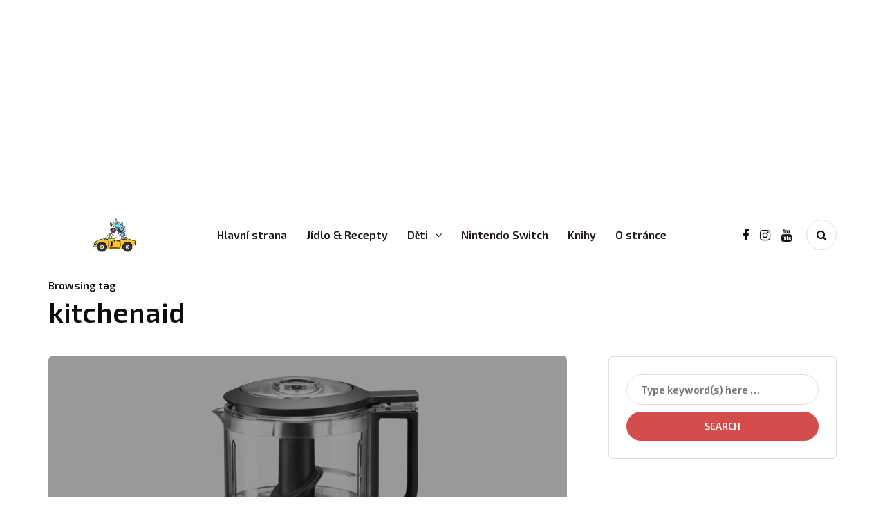

--- FILE ---
content_type: text/html; charset=utf-8
request_url: https://www.google.com/recaptcha/api2/aframe
body_size: 266
content:
<!DOCTYPE HTML><html><head><meta http-equiv="content-type" content="text/html; charset=UTF-8"></head><body><script nonce="oOHLUnXedsg5qPQ7sbH1ww">/** Anti-fraud and anti-abuse applications only. See google.com/recaptcha */ try{var clients={'sodar':'https://pagead2.googlesyndication.com/pagead/sodar?'};window.addEventListener("message",function(a){try{if(a.source===window.parent){var b=JSON.parse(a.data);var c=clients[b['id']];if(c){var d=document.createElement('img');d.src=c+b['params']+'&rc='+(localStorage.getItem("rc::a")?sessionStorage.getItem("rc::b"):"");window.document.body.appendChild(d);sessionStorage.setItem("rc::e",parseInt(sessionStorage.getItem("rc::e")||0)+1);localStorage.setItem("rc::h",'1769907220447');}}}catch(b){}});window.parent.postMessage("_grecaptcha_ready", "*");}catch(b){}</script></body></html>

--- FILE ---
content_type: text/css
request_url: https://tatanadruhou.cz/wp-content/themes/cookandmeal/style.css?ver=1.0.2
body_size: 37553
content:
/* Theme Name:CookAndMeal
Theme URI:https://themeforest.net/user/dedalx/portfolio
Author:MagniumThemes
Author URI:https://magniumthemes.com/
Description:CookAndMeal - Effective News & Magazine WordPress Blog Theme
Version:1.0.2
License:Themeforest Split Licence
License URI:-
Text Domain: cookandmeal
Tags:custom-colors,custom-menu,featured-images,post-formats,theme-options
*/

/* [Table of contents]

1. Bootstrap overrides and common tag styles
2. WordPress default styles overrides
3. Default WordPress pages
4. Header
5. Footer
6. Top menu
7. Main menu
8. Pages/Posts titles
9. Pages/Posts containers
10. Sidebars
11. Theme widgets
12. Blog layouts
13. Basic styles for post templates
14. Homepage blocks
15. Post templates
16. Single blog post
17. Social share and profiles
18. Navigation and paging
19. Plugins and scripts styles overrides
20. WooCommerce styles
21. Gutenberg styles
22. Banners management
23. Image animations
24. Predefined CSS classes for manual use
26. Shortcodes
27. Responsive oEmbed
28. BuddyPress

*/

/*
* Variables
*/
:root {

    /* Theme settings colors */
    --color-body-bg: #ffffff;
    --color-body-text: #333333;

    --color-theme: #b0bf95;
    --color-theme-alt: #FF3366;

    --color-green: #32AD38;
    --color-red: #DD3333;

    --color-button: #121212;
    --color-button-hover: #48494b;

    --color-mainmenu-link: #000000;
    --color-mainmenu-link-hover: #b0bf95;

    --color-mainmenu-dark-bg: #121212;
    --color-mainmenu-dark-bg-grad: #121212;
    --color-mainmenu-submenu-bg: #ffffff;
    --color-mainmenu-submenu-link: #000000;
    --color-mainmenu-submenu-link-hover: #b0bf95;

    --color-bg-topmenu: #f2f8de;
    --color-bg-topmenu-dark-bg: #121212;
    --color-bg-topmenu-dropdown: #ffffff;

    --color-bg-footer: #1C1D1E;
    --color-bg-footer-dark: #000000;
    --color-bg-semidark: rgba(0, 0, 0, 0.5);
    --color-bg-semilight: rgba(255, 255, 255, 0.5);

    --color-reading-progress-bar: #000000;

    /* General colors */
    --color-black: #0f0e0e;
    --color-grey: #9F9F9F;

    --color-bg-grey: #f5f5f5;
    --color-bg-darkgrey: #c5c5c5;
    --color-bg-dark: #0B0B0B;
    --color-bg-notes: #FEFCF1;

    --color-bg-block: #F5F5F5;

    --color-border-grey: #e0dede;
    --color-border-darkgrey: #d9d9d9;

    --color-box-shadow: rgba(0, 0, 0, 0.05);

    --box-shadow: 0 0 1px var(--color-box-shadow), 0 0 3px var(--color-box-shadow), 0 2px 8px var(--color-box-shadow);

    /* Font sizes */
    --fontsize-post-title-extrasmall: 16px;
    --fontsize-post-title-small: 18px;
    --fontsize-post-title-medium: 20px;
    --fontsize-post-title-regular: 24px;
    --fontsize-post-title-large: 30px;
    --fontsize-post-title-gigant: 36px;
    --fontsize-widget-title: 12px;
    --fontsize-details: 14px;

    --fontsize-block-title: 30px;

    /* Margins */
    --margin-overlaypost-mobile: 30px;
    --margin-overlaypost-regular: 50px;
    --margin-themeblock-wrapper: 80px;
    --margin-themeblock-wrapper-start: 40px;
    --margin-themeblock-wrapper-end: 40px;
    --margin-themeblock-carousel-wrapper: 80px;

    /* Sizes */
    --size-post-image-badge: 38px;
}

/*
* 1. Bootstrap overrides and common tag styles
*/
body {
    font-family: Arial, sans-serif;
    background: var(--color-body-bg);
    color: var(--color-body-text);
    font-size: 15px;
    line-height: 1.75;
    margin-top: 0 !important;
}
p {
    margin-bottom: 25px;
}
a {
    color: var(--color-theme);
    text-decoration: underline;
}
a:hover,
a:focus {
    color: var(--color-black);
    text-decoration: none;
}
a:focus {
    text-decoration: none;
    -webkit-touch-callout: none;
    -webkit-user-select: none;
    -khtml-user-select: none;
    -moz-user-select: none;
    -ms-user-select: none;
    user-select: none;
    outline-style: none;
    outline: 0;
}
h1,
h2,
h3,
h4,
h5,
h6 {
    margin-top: 0;
    margin-bottom: 28px;
    font-weight: bold;
    line-height: 1.25;
    color: var(--color-black);

    -webkit-font-smoothing: antialiased;
    -moz-osx-font-smoothing: grayscale;
}
pre {
    background-color: var(--color-bg-grey);
    border-color: var(--color-border-grey);
}
.blog-post-single .entry-content h1,
.blog-post-single .entry-content h2,
.blog-post-single .entry-content h3,
.blog-post-single .entry-content h4,
.blog-post-single .entry-content h5,
.blog-post-single .entry-content h6,
.page .entry-content h1,
.page .entry-content h2,
.page .entry-content h3,
.page .entry-content h4,
.page .entry-content h5,
.page .entry-content h6,
.comment-content h1,
.comment-content h2,
.comment-content h3,
.comment-content h4,
.comment-content h5,
.comment-content h6 {
    margin-top: 30px;
}
.entry-content article > h1:first-child,
.entry-content article > h2:first-child,
.entry-content article > h3:first-child,
.entry-content article > h4:first-child,
.entry-content article > h5:first-child,
.entry-content article > h6:first-child,
.post-content .entry-content > h1:first-child,
.post-content .entry-content > h2:first-child,
.post-content .entry-content > h3:first-child,
.post-content .entry-content > h4:first-child,
.post-content .entry-content > h5:first-child,
.post-content .entry-content > h6:first-child {
    margin-top: 0;
}
h1,
.h1 {
    font-size: 36px;
}
h2,
.h2 {
    font-size: 24px;
}
h3,
.h3 {
    font-size: 21px;
}
h4,
.h4 {
    font-size: 18px;
}
h5,
.h5 {
    font-size: 17px;
}
h6,
.h6 {
    font-size: 16px;
}
cite {
    font-style: italic;
}
label {
    margin-bottom: 10px;
}
input:focus,
select:focus,
textarea:focus,
button:focus {
    outline: none;
}
select,
textarea,
input[type="text"],
input[type="password"],
input[type="datetime"],
input[type="datetime-local"],
input[type="date"],
input[type="month"],
input[type="time"],
input[type="week"],
input[type="number"],
input[type="email"],
input[type="url"],
input[type="search"],
input[type="tel"],
input[type="color"],
.uneditable-input {
    box-shadow: none;
}
input[type="radio"],
input[type="checkbox"] {
    margin: 0;
}
textarea {
    resize: none;
    height: 150px;
    -moz-box-sizing: border-box;
    box-sizing: border-box;
}
select {
    max-width: 100%;
}
input,
input.input-text,
select,
textarea,
.wp-block-search .wp-block-search__input {
    border: 1px solid var(--color-border-grey);
    background-color: #ffffff;
    padding: 8px 20px;
    color: var(--color-black);
    vertical-align: middle;
    box-shadow: none;
    line-height: 26px;
    border-radius: 0;
}
textarea:focus,
input:focus {
    background: #FBFBFB;
    box-shadow: none;
}
input:focus:invalid:focus,
textarea:focus:invalid:focus,
select:focus:invalid:focus {
   border-color: #fb7f88;
}
input:-moz-placeholder,
textarea:-moz-placeholder,
input:-ms-input-placeholder,
textarea:-ms-input-placeholder,
input::-webkit-input-placeholder,
textarea::-webkit-input-placeholder {
    color: #989898;
    font-size: 13px;
}
.btn,
.btn:focus,
input[type="submit"],
.woocommerce #content input.button,
.woocommerce #respond input#submit,
.woocommerce a.button,
.woocommerce button.button,
.woocommerce input.button,
.woocommerce-page #content input.button,
.woocommerce-page #respond input#submit,
.woocommerce-page a.button,
.woocommerce-page button.button,
.woocommerce-page input.button,
.woocommerce a.added_to_cart,
.woocommerce-page a.added_to_cart {
    padding: 13px 30px;
    line-height: 1;
    background: var(--color-button);
    border: 1px solid var(--color-button);
    color: #ffffff;
    text-shadow: none;
    text-decoration: none;
    text-transform: uppercase;
    vertical-align: middle;
    cursor: pointer;
    filter: none;
    box-shadow: none;
    text-align: center;
    font-size: 14px;
    border-radius: 0;
    outline: none!important;
}
.woocommerce .products a.added_to_cart,
.woocommerce-page .products a.added_to_cart {
    display: none;
}
.woocommerce #content input.button.alt,
.woocommerce #respond input#submit.alt,
.woocommerce a.button.alt,
.woocommerce button.button.alt,
.woocommerce input.button.alt,
.woocommerce-page #content input.button.alt,
.woocommerce-page #respond input#submit.alt,
.woocommerce-page a.button.alt,
.woocommerce-page button.button.alt,
.woocommerce-page input.button.alt,
.woocommerce a.added_to_cart,
.woocommerce-page a.added_to_cart {
    background: var(--color-button-hover);
    border-color: var(--color-button-hover);
    color: #ffffff;
    font-weight: normal;
}
.btn.btn-black:hover,
.btn.btn-bordered:hover,
.woocommerce #content input.button.alt:hover,
.woocommerce #respond input#submit.alt:hover,
.woocommerce a.button.alt:hover,
.woocommerce button.button.alt:hover,
.woocommerce input.button.alt:hover,
.woocommerce-page #content input.button.alt:hover,
.woocommerce-page #respond input#submit.alt:hover,
.woocommerce-page a.button.alt:hover,
.woocommerce-page button.button.alt:hover,
.woocommerce-page input.button.alt:hover,
.woocommerce a.added_to_cart:hover,
.woocommerce-page a.added_to_cart:hover {
    text-shadow: none;
    background: var(--color-button);
    border-color: var(--color-button);
    color: #ffffff;
}
.btn:hover,
.btn.btn-white:hover,
.btn.alt,
.btn.alt:focus,
.btn-primary:active,
input[type="submit"]:hover,
.woocommerce #content input.button:hover,
.woocommerce #respond input#submit:hover,
.woocommerce a.button:hover,
.woocommerce button.button:hover,
.woocommerce input.button:hover,
.woocommerce-page #content input.button:hover,
.woocommerce-page #respond input#submit:hover,
.woocommerce-page a.button:hover,
.woocommerce-page button.button:hover,
.woocommerce-page input.button:hover {
    background: var(--color-button-hover);
    color: #ffffff;
    border-color: var(--color-button-hover);
}
.btn.btn-white,
.btn.btn-white:focus {
    background: #ffffff;
    border-color: #000000;
    color: var(--color-black);
}
.btn.btn-black,
.btn.btn-black:focus {
    background: #000000;
    border-color: #000000;
    color: #ffffff;
}
.btn.btn-grey,
.btn.btn-grey:focus {
    background: #ECEFF3;
    border-color: #ECEFF3;
    color: var(--color-black);
}
.btn.btn-bordered,
.btn.btn-bordered:focus,
.btn.btn-bordered:focus:hover {
    border: 1px solid #D6D6D6;
    background: #ffffff;
    color: var(--color-black);
}
.btn.btn-bordered:hover {
    color: #ffffff;
}
.btn:active,
.btn-primary,
.btn-primary:focus,
.btn.alt:hover,
.btn.btn-grey:hover {
    background: var(--color-button);
    border-color: var(--color-button);
    color: #ffffff;
    box-shadow: none;
}
.btn-primary:hover {
    background: #000000;
    border-color: #000000;
}
.btn.btn-text,
.btn.btn-text:focus {
    color: var(--color-black);
    background: none;
    padding: 0;
    border: none;
    font-size: 12px;
    font-weight: bold;
    border-radius: 0!important;
    border-bottom: 1px solid #000000;
    padding-bottom: 5px;
}
.btn.btn-text:hover {
    color: var(--color-theme);
    background: none!important;
    border-bottom: 1px solid transparent;
}
.btn.btn-transparent {
    background: rgba(255,255,255,.25);
    color: #ffffff;
    border: none;
}
.btn.btn-transparent:hover {
    background: rgba(255,255,255, 1);
    color: var(--color-black);
    border: none;
}
.btn.btn-white {
    background: #ffffff;
    color: var(--color-black);
    border: none;
}
.btn.btn-white:hover {
    background: #ffffff;
    color: var(--color-theme);
    border: none;
}
.btn.btn-small {
    font-size: 14px;
}
.btn i.fa {
    margin-right: 10px;
}
.btn.btn-loading::after {
    content: "\f1db";
    display: inline-block;
    font-family: "fontawesome";
    font-size: 14px;
    margin-left: 10px;
    position: relative;
    top: 0;
    -webkit-animation: loadingflash 1.2s linear infinite;
    -moz-animation: loadingflash 1.2s linear infinite;
    -ms-animation: loadingflash 1.2s linear infinite;
    -o-animation: loadingflash 1.2s linear infinite;
    animation: loadingflash 1.2s linear infinite;
}
@-webkit-keyframes loadingflash  {
  from {
    opacity: 1;
  }
  50% {
    opacity: 0;
  }
  to {
    opacity: 1;
  }
}
@keyframes loadingflash {
  from {
    opacity: 1;
  }
  50% {
    opacity: 0;
  }
  to {
    opacity: 1;
  }
}
@-webkit-keyframes loadingrotating  {
  from {
    -webkit-transform: rotate(0deg);
    -o-transform: rotate(0deg);
    transform: rotate(0deg);
  }
  to {
    -webkit-transform: rotate(360deg);
    -o-transform: rotate(360deg);
    transform: rotate(360deg);
  }
}
@keyframes loadingrotating {
  from {
    -ms-transform: rotate(0deg);
    -moz-transform: rotate(0deg);
    -webkit-transform: rotate(0deg);
    -o-transform: rotate(0deg);
    transform: rotate(0deg);
  }
  to {
    -ms-transform: rotate(360deg);
    -moz-transform: rotate(360deg);
    -webkit-transform: rotate(360deg);
    -o-transform: rotate(360deg);
    transform: rotate(360deg);
  }
}
table {
    margin-bottom: 30px;
    border: 1px solid var(--color-border-darkgrey);
    width: 100%;
}
table th {
    background: #ffffff;
}
table td,
table th {
    padding: 9px 20px;
    border-bottom: 1px solid var(--color-border-darkgrey);
    border-right: 1px solid var(--color-border-darkgrey);
}
.label {
    color: inherit;
    font-size: inherit;
    text-align: inherit;
    line-height: inherit;
    white-space: inherit;
}
hr {
    border-color: var(--color-border-darkgrey);
}
.hr {
    border-bottom: 1px solid var(--color-border-darkgrey);
}
blockquote,
.blog-post-single .format-quote .entry-content {
    padding-left: 50px;
    padding-right: 50px;
    padding-top: 0;
    padding-bottom: 0;
    margin-top: 40px;
    margin-bottom: 40px;
    font-size: 28px;
    font-weight: bold;
    line-height: 1.3;
    position: relative;
    padding-top: 50px;
    padding-bottom: 50px;
    border: none;
    border-top: 2px solid #000000;
    border-bottom: 1px solid var(--color-border-grey);
}
.blog-post-single .format-quote .entry-content {
    margin-top: 0;
    margin-bottom: 0;
}
.blog-post-single .format-quote .entry-content blockquote::before {
    display: none;
}
blockquote cite {
    font-size: 18px;
    font-weight: normal;
    text-align: left;
    font-style: normal;
    display: block;
    margin-top: 30px;
    color: var(--color-black);
}
blockquote cite a {
    text-decoration: none;
}
.color input:-moz-placeholder,
.color textarea:-moz-placeholder {
    color: #989898;
}
.color input:-ms-input-placeholder,
.color textarea:-ms-input-placeholder {
    color: #989898;
}
.color input::-webkit-input-placeholder,
.color textarea::-webkit-input-placeholder {
    color: #989898;
}
.color textarea,
.color input {
    background: #ffffff;
    color: #989898;
}
.clear {
    clear: both;
}

/*
* 2. WordPress default styles overrides
*/
/* Password protected post */
.post-password-form {
    padding: 15px;
    background: var(--color-bg-grey);
    text-align: center;
}
.post-password-form input[name="post_password"] {
    margin-left: 10px;
    margin-right: 10px;
}

/* Text meant only for screen readers. */
.screen-reader-text {
    clip: rect(1px, 1px, 1px, 1px);
    position: absolute !important;
    height: 1px;
    width: 1px;
    overflow: hidden;
}
.screen-reader-text:focus {
    background-color: #f1f1f1;
    border-radius: 3px;
    box-shadow: 0 0 2px 2px rgba(0, 0, 0, 0.6);
    clip: auto !important;
    color: #21759b;
    display: block;
    font-size: 14px;
    font-size: 0.875rem;
    font-weight: bold;
    height: auto;
    left: 5px;
    line-height: normal;
    padding: 15px 23px 14px;
    text-decoration: none;
    top: 5px;
    width: auto;
    z-index: 100000; /* Above WP toolbar. */
}
.mejs-container .mejs-controls div {
    line-height: 16px!important;
}
.mejs-container {
    overflow: hidden;
}
.about-meta {
    margin-top: 30px;
}
.about-meta i {
    margin-right: 5px;
    margin-left: 5px;
}
.message-comments-closed {
    margin-bottom: 0;
    margin-top: 15px;
    text-align: left;
    margin-bottom: 15px;
}
.comments-form-wrapper {
    margin-bottom: 40px;
}
.comments-form-wrapper a {
    text-decoration: none;
}
.comment-respond {
    padding-bottom: 30px;
}
.comments-form-wrapper .comment-respond {
    padding-bottom: 0;
}
.comment-form label {
    display: inline-block;
    min-width: 70px;
}
.comment-form-url p.form-submit {
    margin-bottom: 0;
}
.comments-area {
    margin-bottom: 50px;
    margin-top: 0;
    padding-bottom: 0;
}
.comments-area + .comments-form-wrapper {
    margin-top: -30px;
}
.comment-list .children {
    padding: 0;
}
.comment-form .logged-in-as a {
    text-decoration: none;
}
.comment-list .children li.comment {
    padding-left: 30px;
}
.comment-list li.comment:first-child {
    border-top: none;
    margin-top: 0;
}
.comment-list li.comment:last-child {
    border-bottom: 0;
}
.comment-list li.comment {
    margin-top: 0;
    list-style: none;
    border-bottom: 1px solid #eeeeee;
}
.comment-list .children li.comment {
    border-top: 1px solid #eeeeee;
    border-bottom: 0;
}
.comment-list {
    margin: 0;
    padding: 0;
    list-style: none;
}
.comment-content {
    margin-top: 5px;
}
.comment-content p:last-child {
    margin-bottom: 0;
}
.comment-body {
    padding: 0;
}
.comment-author {
    width: 60px;
    margin: 30px 0;
    margin-right: 30px;
    float: left;
}
.comment-author img {
    width: 60px;
    height: auto;
}
.comment-metadata {
    margin-top: 30px;
    margin-bottom: 30px;
    display: table;
}
.comment-metadata .author {
    font-weight: bold;

}
.comment-metadata .author cite {
    font-style: normal;
}
.comment-metadata .author a {
    text-decoration: none;
    color: var(--color-black);
}
.comment-metadata .date {
    font-size: 14px;
    color: var(--color-grey);
    margin-top: -5px;
}
.comment-metadata .date i {
    margin-right: 5px;
}
.comment-metadata .date a {
    text-decoration: none;
    color: var(--color-grey);
}
.comment-meta .reply {
    float: right;
    margin-top: 40px;
}
.comment-meta .reply a,
.comment-reply-title small a {
    text-decoration: none;
    display: inline-block;
    padding: 2px 10px;
    font-size: 10px;
    text-transform: uppercase;
    color: var(--color-black);
    background: var(--color-bg-grey);
}
.comment-reply-title small a {
    padding: 5px 10px;
}
.comment-meta .reply a:hover,
.comment-reply-title small a:hover {
    text-decoration: none;
    background: var(--color-theme);
    color: #ffffff;
}
.comments-title {
    font-size: var(--fontsize-block-title);
    text-align: left;
    font-weight: bold;
    margin: 0;
    padding: 0;
    color: var(--color-black);
}
.comment-reply-title {
    font-size: 25px;
    font-weight: bold;
    text-align: left;
    color: var(--color-black);
}
.comment-reply-title small {
    display: block;
    float: right;
    line-height: 1.25;
}
.comment-form textarea,
.comment-form input {
    margin-bottom: 0;
}
.comment-form input#submit {
    margin-bottom: 0;
}
.pingback .comment-body {
    padding: 15px;
    background-color: var(--color-bg-grey);
    margin-bottom: 10px;
}
.comment-body a {
    text-decoration: none;
}
.only-fixed {
    position: fixed !important;
    top: 0 !important;
}
input.pass-input {
    margin-bottom: 0;
}
.entry-content {
    overflow: visible;
    position: relative;
}
.entry-content > :last-child {
    margin-bottom: 0;
}
.entry-content img {
    height: auto;
    max-width: 100%;
}
.wp-block-image.alignfull img {
    border-radius: 0!important;
}
img.alignleft,
.wp-block-image .alignleft {
    float: left;
    margin-right: 30px;
    margin-bottom: 30px;
    margin-top: 5px;
    clear: left;
}
img.alignnone,
.wp-block-image .alignnone {
    margin-bottom: 5px;
    margin-top: 5px;
}
img.aligncenter,
.wp-block-image img.aligncenter {
    display: block;
    margin-bottom: 5px;
    margin-top: 5px;
}
img.alignright,
.wp-block-image .alignright {
    float: right;
    margin-left: 30px;
    margin-bottom: 30px;
    margin-top: 5px;
    clear: right;
}
.alignleft {
    float: left;
    margin-right: 30px;
}
.alignright {
    float: right;
    margin-left: 30px;
}
.aligncenter {
    text-align: center;
    margin: auto;
}
.image-attachment {
    margin: 150px 0;
}
.image-attachment .about-meta {
    margin-bottom: 0;
}
.comment-form input[type="text"] {
/*    width: 462px;*/
}
.comment-form textarea {
    width: 100%;
}
.wp-caption {
    max-width: 100%;
    color: #8e8e8e;
    font-style: italic;
    margin-bottom: 30px;
}
.wp-caption.alignright {
    margin-left: 30px;
    margin-bottom: 5px;
    margin-top: 5px;
}
.wp-caption.alignleft {
    margin-right: 30px;
    margin-bottom: 5px;
    margin-top: 5px;
}
.wp-caption img {
    width: 100%;
}
.wp-caption-text {
    padding: 5px;
    text-align: center;
    font-size: 14px;
}
.gallery-caption {
    color: #8e8e8e;
}
.bypostauthor .author {
    font-weight: bold;
}
code {
    word-wrap: break-word;
    white-space: normal;
}

/*
* 3. Default WordPress pages
*/

/* 404 page */
.page-404 {
    margin: 0 auto 100px auto;
    text-align: center;
}
.page-404 h1 {
    font-size: 120px;
    margin-bottom: 30px;
    line-height: 1;
}
.page-404 p {
    margin-bottom: 20px;
}
.page-404 .search-form #s,
.search-no-results .search-form #s {
    width: 300px;
    margin-right: 15px;
}

/* Search page */
.page-search-no-results {
    margin: 0 auto 100px auto;
    text-align: center;
}
.page-search-no-results h3 {
    font-size: 50px;
    margin-bottom: 30px;
}
.page-search-no-results p {
    margin-bottom: 20px;
}
.page-search-no-results .search-form #s {
    width: 300px;
}
.post.no-results {
    margin-bottom: 100px;
}
.search-results .product .post-date,
.search-results .product .post-read-time,
.search-results .product .post-author,
.search-results .product .post-info-dot,
.search-results .product .post-readmore {
    display: none;
}

/* Archive page */
.archive .taxonomy-description-container {
    padding: 0;
}
.archive .taxonomy-description-container p {
    margin-bottom: 0;
}

/*
* 4. Header
*/

/* Transparent header */
@media (min-width: 1024px)  {
    body.single-post.blog-post-header-with-bg.blog-post-transparent-header-enable header.main-header:not(.fixed),
    body.page.blog-post-header-with-bg.blog-post-transparent-header-enable header.main-header:not(.fixed) {
        left: 0;
        position: absolute;
        right: 0;
        z-index: 100;
        background: transparent;
    }
    body.single-post.blog-post-header-with-bg.blog-post-transparent-header-enable header.main-header:not(.fixed) .mainmenu,
    body.page.blog-post-header-with-bg.blog-post-transparent-header-enable header.main-header:not(.fixed) .mainmenu {
        background: transparent;
    }
    body.single-post.blog-post-header-with-bg.blog-post-transparent-header-enable header.main-header:not(.fixed) .mainmenu .nav > li > a,
    body.page.blog-post-header-with-bg.blog-post-transparent-header-enable header.main-header:not(.fixed) .mainmenu .nav > li > a {
        color: #ffffff;
    }

    body.single-post.blog-post-header-with-bg.blog-post-transparent-header-enable header.main-header:not(.fixed) .social-icons-wrapper a,
    body.page.blog-post-header-with-bg.blog-post-transparent-header-enable header.main-header:not(.fixed) .social-icons-wrapper a {
        color: #ffffff;
    }
    body.single-post.blog-post-header-with-bg.blog-post-transparent-header-enable header.main-header:not(.fixed) .regular-logo,
    body.page.blog-post-header-with-bg.blog-post-transparent-header-enable header.main-header:not(.fixed) .regular-logo {
        display: none;
    }
    body.single-post.blog-post-header-with-bg.blog-post-transparent-header-enable header.main-header:not(.fixed) .light-logo,
    body.page.blog-post-header-with-bg.blog-post-transparent-header-enable header.main-header:not(.fixed) .light-logo {
        display: inline-block;
    }
    body.single-post.blog-post-header-with-bg.blog-post-transparent-header-enable .container-page-item-title,
    body.page.blog-post-header-with-bg.blog-post-transparent-header-enable .container-page-item-title {
        margin-top: 0;
    }
    body.single-post.blog-post-header-with-bg.blog-post-transparent-header-enable header.main-header:not(.fixed) .logo-link.logo-text,
    body.page.blog-post-header-with-bg.blog-post-transparent-header-enable header.main-header:not(.fixed) .logo-link.logo-text,
    body.single-post.blog-post-header-with-bg.blog-post-transparent-header-enable header.main-header:not(.fixed) .header-blog-info,
    body.page.blog-post-header-with-bg.blog-post-transparent-header-enable header.main-header:not(.fixed) .header-blog-info {
        color: #ffffff;
    }
    body.single-post.blog-post-header-with-bg.blog-post-transparent-header-enable header.main-header .navbar-center-wrapper,
    body.page.blog-post-header-with-bg.blog-post-transparent-header-enable header.main-header .navbar-center-wrapper {
        border-color: #ffffff;
    }
    body.single-post.blog-post-header-with-bg.blog-post-transparent-header-enable.single-post .page-item-title-single .cookandmeal-post .post-categories,
    body.page.blog-post-header-with-bg.blog-post-transparent-header-enable.single-post .page-item-title-single .cookandmeal-post .post-categories {
        margin-bottom: 30px;
    }
}

/* Header layout (General styles) */
header {
    background: #ffffff;
    background-repeat: no-repeat;
    background-position: top center;
}
header .col-md-12 {
    padding: 0;
    display: flex;
    height: 200px;
    align-items: center;
}
header .header-blog-info {
    color: var(--color-grey);
    font-weight: normal!important;
}
header .header-blog-info.header-blog-info-uppercase {
    text-transform: uppercase;
}
header .logo {
    display: inline-block;
}
header .light-logo {
    display: none;
}
header .logo-link.logo-text {
    color: #2A2F35;
    font-size: 30px;
    text-decoration: none;
    line-height: 1;
}
header .header-left {
    text-align: left;
    padding-left: 15px;
    padding-right: 30px;
    flex-shrink: 0;
    flex-grow: 0;
}
header .header-center {
    text-align: center;
    flex-grow: 1;
    position: static;
}
header .header-right {
    padding-right: 15px;
    flex-shrink: 0;
    flex-grow: 0;
    position: relative;
    text-align: right;
}

/* Header search form */
header .header-right .header-center-search-form {
    position: absolute;
    top: -0.5px;
    right: 100%;
    display: none;
}
header .header-right .header-center-search-form input.submit {
    display: none;
}
header .header-right .header-center-search-form input.field {
    width: 0;
    text-align: center;
    font-size: 14px;
    padding: 8px 15px;
    z-index: 100;
    height: 45px;
    background: #ffffff;
    position: relative;
    z-index: 100;
}
header .header-right .header-center-search-form input.field:focus {
    background: #ffffff;
}
header .search-toggle-wrapper {
    width: 54px;
    display: inline-block;
    position: relative;
}
header .search-toggle-wrapper .field {
    width: 200px;
}
header .search-toggle-wrapper .searchform .submit {
    display: none;
}
header a.search-toggle-btn {
    display: inline-block;
    font-size: 16px;
    width: 44px;
    height: 44px;
    line-height: 44px;
    text-align: center;
    color: var(--color-black);
    cursor: pointer;
    margin-left: 10px;
    background: #ffffff;
    border: 1px solid var(--color-border-grey);
}
header a.search-toggle-btn i {
    position: relative;
    top: -1px;
}
header a.search-toggle-btn:hover {
    color: #ffffff;
    background: var(--color-button-hover);
}

/* Header social icons wrapper */
header .social-icons-wrapper {
    display: inline-block;
    margin-left: 30px;
}
header .social-icons-wrapper a {
    text-align: center;
    padding: 0;
    line-height: 18px;
    margin-left: 8px;
    margin-right: 8px;
}
header .header-left .social-icons-wrapper a:first-child {
    margin-left: 0;
}
header .search-toggle-wrapper.closed-search .searchform .submit {
    padding-left: 16px;
}
header .search-toggle-wrapper.closed-search .header-center-search-form input.field {
    width: 45px;
    padding-right: 0;
    padding-left: 0;
}

/* Header layouts: Menu below header, General styles */
header .header-center-custom-content img {
    max-width: 100%;
    height: auto;
}
header .header-center-custom-content p {
    margin-bottom: 0;
}
header[class*="header-layout-menu-below-header"] {
    margin-bottom: 20px;
}
header[class*="-border"] {
    margin-bottom: 45px;
}
header.header-layout-menu-above-header-border {
    margin-bottom: 0;
}
header.header-layout-menu-above-header-border .social-icons-wrapper {
    margin-left: 0;
}
header[class*="header-layout-menu-below-header"] .mainmenu.mainmenu-light.mainmenu-left .navbar .nav > li:first-child:not(.mgt-highlight) > a {
    padding-left: 0;
}
header[class*="header-layout-menu-below-header"] .mainmenu.mainmenu-light.mainmenu-right .navbar .nav > li:last-child:not(.mgt-highlight) > a {
    padding-right: 0;
}

/* Header layouts: Menu below header left align, Left logo align */
header[class*="header-layout-menu-below-header-left"] .nav > li:first-child > a {
    padding-left: 0;
}
header[class*="header-layout-menu-below-header-left"] .header-left,
header[class*="header-layout-menu-below-header-left"] .header-right {
    width: 30%;
    flex-grow: 0;
}
header[class*="header-layout-menu-below-header-left"] .header-center {
    flex-grow: 1;
}
header[class*="header-layout-menu-below-header-left"] .header-center .search-toggle-wrapper {
    width: auto;
    display: flex;
    justify-content: center;
}
header[class*="header-layout-menu-below-header-left"] .header-center .search-toggle-wrapper .search-toggle-btn {
    order: 2;
}
header[class*="header-layout-menu-below-header-left"] .header-center .search-toggle-wrapper .field {
    width: 330px;
}

/* Header layouts: Menu below header center align, Center logo align */
header[class*="header-layout-menu-below-header-center"] .header-left,
header[class*="header-layout-menu-below-header-center"] .header-right {
    flex-grow: 0;
    width: 30%;
}
header[class*="header-layout-menu-below-header-center"] .header-center {
    flex-grow: 1;
}
header[class*="header-layout-menu-below-header-center"] .social-icons-wrapper {
    margin-left: 0;
}

/* Header layouts: with borders */
header:not(.fixed)[class*="-border"] .mainmenu .navbar {
    border-top: 1px solid var(--color-border-grey);
    border-bottom: 2px solid var(--color-black);
}
header.header-layout-menu-above-header-border .mainmenu .navbar {
    border-top: none!important;
}

/* Header layouts: fullwidth menu */
header:not([class*="-fullwidth"]) .navbar .container {
    width: 100%;
}
header[class*="-fullwidth"] .navbar .container {
    padding-left: 15px;
    padding-right: 15px;
}
header[class*="-fullwidth"] .navbar {
    margin-left: -15px;
    margin-right: -15px;
}
header[class*="-fullwidth"] .mainmenu .navbar-collapse {
    flex-grow: 0;
}
header[class*="-fullwidth"] .mainmenu.mainmenu-left .navbar-collapse,
.mainmenu.mainmenu-left .navbar-collapse {
    flex-grow: 1;
}

/* Fullwidth header before fullwidth titles */
.single-post header[class*="-fullwidth"] + div .container-fluid.container-page-item-title-2column,
header[class*="-fullwidth"] + div .container-fluid.container-page-item-title.with-bg {
  margin-top: -40px;
}
.single-post header[class*="-fullwidth"].mainmenu-light + div .container-fluid.container-page-item-title-2column,
header[class*="-fullwidth"].mainmenu-light + div .container-fluid.container-page-item-title.with-bg {
  margin-top: -20px;
}

/* Header layouts: dark menu */
header:not(.fixed)[class*="header-layout-menu-below-header"] .mainmenu.mainmenu-dark .navbar {
    background: var(--color-mainmenu-dark-bg);
    background: linear-gradient(90deg, var(--color-mainmenu-dark-bg) 0%, var(--color-mainmenu-dark-bg-grad) 100%);
    margin-bottom: 20px;
}
header:not(.fixed):not([class*="-fullwidth"])[class*="header-layout-menu-below-header"] .mainmenu.mainmenu-dark.mainmenu-left .navbar .nav > li:first-child > a {
    padding-left: 36px;
}
header[class*="-border"] .mainmenu.mainmenu-dark .navbar {
    border: none;
}
header[class*="header-layout-menu-below-header"] .mainmenu.mainmenu-dark .navbar .nav li.mgt-highlight.border a {
    border: 1px solid rgba(255, 255, 255, 0.2);
    color: var(--color-mainmenu-link);
}
header[class*="header-layout-menu-below-header"] .mainmenu.mainmenu-dark .navbar .nav li.mgt-highlight.border a:hover {
    background-color: transparent;
    color: var(--color-mainmenu-link-hover);
    border-color: var(--color-mainmenu-link-hover);
}

/* Header layout menu above header */
header:not(.fixed).header-layout-menu-above-header-border .mainmenu .navbar {
    border-bottom: 1px solid var(--color-border-grey);
}
header[class*="header-layout-menu-above-header"] .header-left,
header[class*="header-layout-menu-above-header"] .header-right {
    width: 30%;
    flex-grow: 0;
}
header[class*="header-layout-menu-above-header"] .header-center {
    flex-grow: 1;
}

/* Fixed header */
header.main-header.fixed {
    position: fixed;
    top: 0;
    width: 100%;
    z-index: 5000;
    padding-top: 0;
    padding-bottom: 0;
    margin-bottom: 0!important;
    box-shadow: 0 2px 5px -2px rgba(0, 0, 0, 0.15), 0px 5px 17px -2px rgba(0, 0, 0, 0.15);
    display: none;
}
header.main-header.fixed .col-md-12 {
    height: auto;
    padding-top: 20px;
    padding-bottom: 20px;
}
header.main-header.fixed .sticky-menu-logo {
    display: block;
}
header.main-header.fixed .header-blog-info {
    display: none
}
header.main-header.fixed .navbar-center-wrapper {
    margin-bottom: 0;
    border: none;
}
header.main-header.fixed .navbar .nav > li {
    background: none;
    padding-top: 0;
    padding-bottom: 0;
}

/* Fixed headers for custom headers layouts */
header.main-header.fixed[class*="header-layout-menu-below-header"] .mainmenu {
    margin-top: 15px;
    margin-bottom: 15px;
}
header.main-header.fixed[class*="header-layout-menu-below-header"] .col-md-12 {
    display: none;
}
header.main-header.fixed.mainmenu-dark[class*="header-layout-menu-below-header"] {
    background: var(--color-mainmenu-dark-bg);
    background: linear-gradient(90deg, var(--color-mainmenu-dark-bg) 0%, var(--color-mainmenu-dark-bg-grad) 100%);
}
header.main-header.fixed[class*="header-layout-menu-below-header-border"] .mainmenu .navbar,
header.main-header.fixed[class*="header-layout-menu-below-header-center-border"] .mainmenu .navbar {
    border-top: none;
}
header.main-header.fixed[class*="header-layout-menu-below-header-border"] .navbar,
header.main-header.fixed[class*="header-layout-menu-below-header-center-border"] .navbar {
    padding-top: 0;
}
header[class*="header-layout-menu-above-header"].main-header.fixed .mainmenu .nav {
    position: relative;
    z-index: 100;
}
header[class*="header-layout-menu-above-header"].main-header.fixed .navbar .nav > li {
    padding-top: 10px;
    padding-bottom: 10px;
}
header[class*="header-layout-menu-above-header"].main-header.fixed .col-md-12 {
    padding-top: 5px;
    padding-bottom: 5px;
}
header[class*="header-layout-menu-above-header"].main-header.fixed .logo {
    display: none;
}
header[class*="header-layout-menu-above-header"].main-header.fixed .mainmenu + .row {
    margin-top: -58px;
    margin-bottom: 10px;
}

/* Header topline */
.header-topline-wrapper {
    background: var(--color-black);
}
.header-topline-wrapper .header-topline {
    padding-top: 15px;
    padding-bottom: 15px;
    color: var(--color-black);
    display: flex;
    align-items: center;
}
.header-topline-wrapper .header-topline a {
    color: var(--color-black);
    font-weight: bold;
    text-decoration: none;
    margin-left: 20px;
}
.header-topline-wrapper .header-topline .header-topline-content {
    flex-grow: 1;
    font-size: 15px;
    text-align: center;
}
.header-topline-wrapper .header-topline .header-topline-content p {
    margin: 0;
}
.header-topline-wrapper .header-topline .header-topline-content sup {
    border-radius: 5px;
    background-color: #4CC493;
    color: #ffffff;
    font-size: 12px;
    padding: 2px 7px;
    margin: 0 10px;
    line-height: 1.8;
    display: inline-block;
    top: -1px;
}

/*
* 5. Footer
*/
footer.main-footer {
    padding: 0 0 30px 0;
    background-color: var(--color-bg-footer);
    color: #242424;
}
footer.main-footer .footer-bottom {
    display: flex;
    align-items: center;
}
.footer-wrapper {
    margin-top: 20px;
}
.footer-wrapper .container {
    display: flex;
    flex-wrap: wrap;
    align-items: center;
}
.footer-wrapper footer .footer-separator {
    border-top: 1px solid var(--color-border-grey);
    padding-top: 30px;
    width: 100%;
    border-width: 0;
}
.footer-sidebar-wrapper + .footer-wrapper .footer-separator {
    border-width: 1px;
    display: block;
}
.footer-sidebar-wrapper.footer-black + .footer-wrapper .footer-separator {
    padding-top: 0;
}
footer.main-footer .container > .row {
    margin: 0;
}
footer.main-footer a {
    color: var(--color-black);
    text-decoration: none;
}
footer.main-footer a:hover {
    color: var(--color-theme);
    text-decoration: none;
}

/* Black footer overrides */
.footer-wrapper footer.footer-black .footer-separator {
    border-width: 0;
}
.footer-wrapper footer.footer-black {
    background-color: var(--color-bg-footer-dark);
}
.footer-sidebar-wrapper.footer-black .sidebar.footer-sidebar .footer-separator {
    display: none;
}
.footer-sidebar-wrapper.footer-black .sidebar.footer-sidebar .widget .widgettitle {
    color: #ffffff;
}

/* Footer menu */
footer .footer-menu {
    width: 40%;
    flex-grow: 1;
}
footer .footer-menu > div {
    padding-bottom: 0;
    text-align: left;
}
footer .footer-menu ul li:first-child a {
    margin-left: 0;
}
footer .footer-menu ul li:last-child a {
    margin-right: 0;
}
footer .footer-menu a ul {
    display: none;
}
footer .footer-menu a:hover ul {
    display: block;
    position: absolute;
}
footer .footer-menu ul {
    list-style: none;
    padding: 0;
    margin: 0;
    position: relative;
}
footer .footer-menu ul li {
    display: inline;
    margin-right: 0;
    margin-left: 0;
}
footer .footer-menu ul li a {
    margin-right: 24px;
}
footer .footer-menu ul li ul {
    display: none;
}

/* Footer copyright */
footer .footer-copyright {
    text-align: right;
    flex-grow: 1;
}
footer .footer-copyright p {
    margin-bottom: 0;
}

/* Footer social icons */
footer .footer-social {
    flex-grow: 0;
    margin-right: 15px;
}
footer .footer-menu .footer-social .social-icons-wrapper {
    text-align: center;
}
footer .footer-social .social-icons-wrapper {
    text-align: left;
    margin-bottom: 0;
    margin-top: 0;
}
footer .footer-social .social-icons-wrapper a {
    color: var(--color-black);
    background: none!important;
    margin-bottom: 0;
    margin-left: 0;
    margin-right: 0;
    width: 34px;
}
footer .footer-social .social-icons-wrapper a:hover {
    color: var(--color-theme);
}
footer.footer-black .footer-social .social-icons-wrapper a,
footer.footer-black .footer-menu ul li a,
footer.footer-black .footer-copyright a {
    color: #ffffff;
}
footer.footer-black .footer-social .social-icons-wrapper a:hover,
footer.footer-black .footer-menu ul li a:hover,
footer.footer-black .footer-copyright,
footer.footer-black .footer-copyright a:hover {
    color: rgba(255,255,255,0.8);
}

/* Footer HTML block */
.footer-html-block {
    padding: 120px 30px;
    text-align: center;
    background-color: var(--color-bg-grey);
    background-size: cover;
    background-position: center center;
}
.footer-html-block img,
.footer-html-block svg {
    max-width: 100%;
    height: auto;
}
.footer-html-block + .footer-sidebar-wrapper.footer-white {
    margin-top: 0;
}
.footer-html-block + .footer-sidebar-wrapper.footer-white .footer-separator {
    display: none;
}

/* Scroll to top button */
.scroll-to-top {
    background-color: var(--color-button);
    display: block;
    bottom: -60px;
    position: fixed;
    right: 60px;
    width: 44px;
    height: 44px;
    z-index: 500;
    padding: 0;
    color: #ffffff;
    text-align: center;
    line-height: 42px;
}
.scroll-to-top:focus,
.scroll-to-top:hover {
    background-color:  var(--color-button-hover);
    color: #ffffff;
}
.scroll-to-top::before {
    font-family: "FontAwesome";
    display: inline-block;
    content: "";
    font-size: 14px;
    line-height: 40px;
}

/*
* 6. Top menu
*/
.header-menu-bg {
    font-weight: 500;
    z-index: 10001;
    width: 100%;
    background: var(--color-bg-topmenu);
}
.header-menu-bg .header-menu li ul {
    background: var(--color-bg-topmenu-dropdown);
    box-shadow: var(--box-shadow);
    border-top-right-radius: 0!important;
    border-top-left-radius: 0!important;
}
.header-menu-bg.menu_black {
    background: var(--color-bg-topmenu-dark-bg);
}
.header-menu-bg.menu_black .header-menu .col-md-12 > div,
.header-menu-bg.menu_black .header-menu .col-md-12 > div + div {
    border-bottom: none;
}
.header-menu-bg.menu_black.menu_border_fullwidth {
    border-bottom: none;
}
.header-menu {
    overflow: visible;
    font-size: 14px;
}
.header-menu .container .row .col-md-12 {
    display: flex;
}
.header-menu .social-icons-wrapper {
    display: flex;
    align-items: center;
    padding-right: 20px;
}
.header-menu-bg.header-menu-social-icons-right .social-icons-wrapper {
    order: 3;
    padding-right: 0;
    padding-left: 20px;
}
.header-menu-bg.header-menu-social-icons-right .social-icons-wrapper a:first-child {
    margin-left: 8px;
}
.header-menu-bg.header-menu-social-icons-right .social-icons-wrapper a:last-child {
    margin-right: 0;
}
.header-menu .topmenu-custom-content {
    padding-right: 20px;
    flex-grow: 0!important;
    display: flex;
    align-items: center;
    color: var(--color-black);
}
.header-menu .topmenu-custom-content p {
    margin-bottom: 0;
}
.header-menu .topmenu-custom-content i {
    margin-right: 10px;
}
.header-menu-bg .header-menu .col-md-12 > div + div {
    flex-grow: 1;
    z-index: 10000;
}
.header-menu-bg .header-menu .col-md-12 > div + div.social-icons-wrapper {
    flex-grow: 0;
}
.header-menu .social-icons-wrapper a {
    font-size: 14px;
}
.header-menu .social-icons-wrapper a:first-child {
    margin-left: 0;
}
.header-menu ul {
    margin: 0;
    padding: 0;
}
.header-menu li {
    position: relative;
    display: block;
    float: left;
}
.header-menu li ul {
    display: none;
    border-bottom: 0;
    position: absolute;
    background: #fff;
    z-index: 10000;
}
.header-menu .menu-top-menu-container-toggle + div[class*="-container"]::after {
    content: " ";
    display: block;
    clear: both;
}
.header-menu-bg.menu_black .header-menu li ul {
    background: var(--color-bg-topmenu-dark-bg);
}
.header-menu li:hover > ul {
    display: block;
}
.header-menu .sub-menu li .sub-menu {
    right: -99.5%;
    top: 0;
}
.header-menu .sub-menu li.menu-item-has-children > a::after {
    display: inline-block;
    font-family: "fontawesome";
    content: "";
    margin-left: 5px;
    font-weight: normal;
    float: right;
}
.header-menu li.menu-item-has-children.mobile-submenu-opened > a::after {
    content: "";
}
.header-menu li a {
    color: var(--color-black);
    display: block;
    padding-right: 10px;
    padding-left: 10px;
    padding-top: 8px;
    padding-bottom: 8px;
    text-decoration: none;
}
.header-menu li.last-element a {
    padding-right: 0;
}
.header-menu li.icon-arrow a::before {
    content: "\f061";
    margin-right: 10px;
    display: inline-block;
    font-family: "fontawesome";
}
.header-menu li.icon-email a::before {
    content: "\f003";
    margin-right: 10px;
    display: inline-block;
    font-family: "fontawesome";
}
.header-menu li.icon-cart a::before {
    content: "\f07a";
    margin-right: 10px;
    display: inline-block;
    font-family: "fontawesome";
}
.header-menu li.icon-signout a::before {
    content: "\f08b";
    margin-right: 10px;
    display: inline-block;
    font-family: "fontawesome";
}
.header-menu li.icon-signin a::before {
    content: "\f090";
    margin-right: 10px;
    display: inline-block;
    font-family: "fontawesome";
}
.header-menu li.icon-signup a::before {
    content: "\f2c0";
    margin-right: 10px;
    display: inline-block;
    font-family: "fontawesome";
}
.header-menu-bg.header-menu-uppercase .header-menu li a {
    text-transform: uppercase;
}
.header-menu-bg.menu_black .header-menu li a,
.header-menu-bg.menu_black .header-menu .social-icons-wrapper a,
.header-menu-bg.menu_black .header-menu .topmenu-custom-content {
    color: #ffffff;
}
.header-menu-bg.menu_black .header-menu li a:hover,
.header-menu-bg.menu_black .header-menu .social-icons-wrapper a:hover,
.header-menu-bg.menu_black .header-menu .topmenu-custom-content a:hover {
    color: rgba(255,255,255,0.5);
}
.header-menu ul.links > li:not(.pull-right):first-child > a {
    padding-left: 0;
}
.header-menu ul.links > li.pull-right:first-child > a {
    padding-right: 0;
}
.header-menu li ul a {
    padding: 8px 20px;
    min-width: 205px;
    border-bottom: 0;
}
.header-menu li ul li {
    float: none;
}
.header-menu li a:hover {
    text-decoration: none;
    color: var(--color-theme);
}
.header-menu .menu-top-menu-container-toggle {
    float: left;
    display: none;
    color: var(--color-black);
    cursor: pointer;
    padding: 22px;
    padding-left: 0;
    font-weight: normal;
    font-size: 14px;
    align-items: center;
}
.header-menu .menu-top-menu-container-toggle:hover {
    opacity: 0.5;
}
.header-menu-bg.menu_black .header-menu .menu-top-menu-container-toggle {
    color: #ffffff;
}
.header-menu-bg.menu_black .header-menu .menu-top-menu-container-toggle + div[class*="-container"] {
    background: var(--color-bg-topmenu-dark-bg);
}
.header-menu-bg.menu_black .header-menu .menu-top-menu-container {
    border-bottom: 0;
}

/*
* 7. Main menu
*/
.navbar {
    border-radius: 0;
    border: none;
    margin: 0;
    position: static;
}
.navbar .navbar-inner .container {
    padding: 0;
}
.nav > li.menu-item-has-children > a::after {
    display: inline-block;
    font-family: "fontawesome";
    content: "";
    font-style: normal;
    font-weight: normal;
    margin-left: 10px;
    margin-right: 0;
    margin-top: -1px;
}
.navbar .nav li.menu-item-has-children.mobile-submenu-opened > a::after {
    content: "";
}
.navbar .nav > li {
    content: " ";
    display: block;
}
.nav > li {
    padding-top: 20px; /* option */
    padding-bottom: 20px; /* option */
    position: relative;
    float: left;
}
.nav > li > a {
    color: var(--color-mainmenu-link);
    display: block;
    padding: 13px 14px;
    margin-left: 0;
    margin-right: 0;
    text-decoration: none;
    background: transparent;
    cursor: pointer;
}
.navbar .nav > li > a:hover {
    color: var(--color-mainmenu-link-hover);
}
.navbar .nav li.mgt-highlight {
    margin-left: 15px;
}
.navbar .nav li.mgt-highlight.margin-right {
    margin-right: 15px;
}
.navbar .nav li.mgt-highlight a {
    background-color: var(--color-theme);
    color: #ffffff;
    padding: 13px 30px;
}
.navbar .nav li.mgt-highlight a:hover,
.navbar .nav li.mgt-highlight.alt a:hover {
    background-color: var(--color-button-hover);
    color: #ffffff;
}
.navbar .nav li.mgt-highlight.alt a {
    background-color: var(--color-theme-alt);
}
.navbar .nav li.mgt-highlight.border a {
    background-color: transparent;
    border: 1px solid var(--color-theme);
    color: var(--color-theme);
}
.navbar .nav li.mgt-highlight.border.alt a {
    border-color: var(--color-theme-alt);
    color: var(--color-theme-alt);
}
.navbar .nav li.mgt-highlight.border a:hover {
    background-color: var(--color-theme);
    color: #ffffff;
}
.navbar .nav li.mgt-highlight.border.alt a:hover {
    background-color: var(--color-theme-alt);
    color: #ffffff;
}
.navbar .nav li.menu-item > a > i.fa {
    margin-right: 10px;
    font-weight: normal;
}
.nav > li > a:hover {
    background: transparent;
    color: var(--color-theme);
}
.nav > li > a:focus {
    background: none;
}
.navbar {
    background: none;
    min-height: 0;
}
.navbar-collapse {
    padding: 0;
    max-height: inherit;
    clear: both;
    position: relative;
    box-shadow: none;
}
.navbar .nav ul {
    list-style: none;
    line-height: 1.2;
}
.navbar .navbar-toggle {
    cursor: pointer;
    text-transform: uppercase;
    display: none;
    position: relative;
    float: none;
    left: 50%;
    transform: translateX(-50%);
}
.nav .sub-menu {
    display: none;
    position: absolute;
    margin: 0;
    text-align: left;
    z-index: 10000;
    padding: 0;
}
.nav > li .sub-menu {
    margin-top: 0;
    background: var(--color-mainmenu-submenu-bg);
    border: 1px solid var(--color-mainmenu-submenu-bg);
    box-shadow: var(--box-shadow);
    padding: 15px 0;
}
.nav > li > .sub-menu::before {
    top: 0;
    left: 30px;
    content: " ";
    height: 12px;
    width: 12px;
    position: absolute;
    z-index: 45;
    margin-top: -8px;
    background: var(--color-mainmenu-submenu-bg);
    border-radius: 2px;
    border-top: 1px solid var(--color-box-shadow);
    border-right: 1px solid var(--color-box-shadow);
    transform: translate3d(-50%, 0%, 0) rotate(-45deg);
}
header.fixed .nav > li > .sub-menu {
    margin-top: 10px;
}
.navbar .nav .sub-menu li {
    float: none;
    position: relative;
}
.nav .sub-menu li.menu-item > a {
    display: block;
    background: transparent;
    color: var(--color-mainmenu-submenu-link);
    font-weight: 500;
    min-width: 240px;
    text-decoration: none;
    padding: 8px 20px;
    cursor: pointer;
    border: none;
    border-left: 0;
    border-right: 0;
    border-bottom: 0;
    border-bottom: 0;
}
.nav .menu-item-multicolumn .sub-menu li.menu-item > a {
    border-bottom: none;
}
.nav .sub-menu li.menu-item > a span {
    display: block;
    text-transform: none;
    font-weight: normal;
}
.nav .sub-menu li.menu-item > a:hover {
    text-decoration: none;
    color: var(--color-mainmenu-submenu-link-hover);
}
.nav .sub-menu li .sub-menu {
    right: -101%;
    margin-top: -16px;
    top: 0;
}
.navbar .sub-menu li.menu-item-has-children > a::after {
    display: inline-block;
    font-family: "fontawesome";
    content: "";
    margin-left: 5px;
    font-weight: normal;
    font-style: normal;
    float: right;
}
.nav li:hover > .sub-menu {
    display: block;
}
.navbar-default .navbar-collapse,
.navbar-default .navbar-form {
    border: none;
}
.navbar {
    position: relative;
}
.navbar .container {
    padding-left: 15px;
    padding-right: 15px;
    position: relative;
}
.navbar {
    margin-left: 0;
    min-height: 0;
}
.nav > li > a span {
    display: block;
    font-size: 12px;
    color: #989898;
    text-transform: none;
    font-weight: normal;
    margin-top: 0;
}
.mainmenu-mobile-toggle {
    display: inline-block;
    font-size: 18px;
    color: var(--color-black);
    margin-right: 20px;
    display: none;
    cursor: pointer;
    z-index: 100;
}
.mainmenu-mobile-toggle i {
    border: 1px solid var(--color-border-grey);
    padding: 8px;
    text-align: center;
}
.mainmenu .navbar-center-wrapper {
    width: 100%;
    display: flex;
    margin-left: 0;
    margin-right: 0;
    padding-top: 0;
    padding-bottom: 0;
}
.mainmenu .nav {
    margin: 0;
    padding-left: 0;
    padding-right: 0;
}

.navbar .nav > li:not(.menu-item-has-children):not(.mgt-highlight) > a::after {
    display: none;
    content: "";
    background: var(--color-theme);
    position: absolute;
    left: 0;
    margin-bottom: -1px;
    height: 1px;
    overflow: hidden;
    width: 0;
    opacity: 0;
}
.navbar .nav > li:not(.menu-item-has-children):not(.mgt-highlight) > a:hover::after {
    width: 100%;
    opacity: 1;
}
header:not(.fixed)[class*="-border"] .navbar .nav > li:not(.menu-item-has-children):not(.mgt-highlight) > a::after {
    height: 2px;
    margin-bottom: -2px;
    display: inline-block;
}
header:not(.fixed).header-layout-menu-above-header-border .navbar .nav > li:not(.menu-item-has-children):not(.mgt-highlight) > a::after {
    height: 1px;
    margin-bottom: -1px;
    display: inline-block;
}

/* Main menu align */
.mainmenu.mainmenu-left .navbar-center-wrapper {
    justify-content: left;
}
.mainmenu.mainmenu-center .navbar-center-wrapper {
    justify-content: center;
}
.mainmenu.mainmenu-right .navbar-center-wrapper {
    justify-content: right;
}

.mainmenu.fixed .nav > li > a span {
    display: none;
}
.mainmenu.mainmenu-uppercase .nav > li > a {
    text-transform: uppercase;
}
.mainmenu.mainmenu-italic .nav > li > a,
.mainmenu.mainmenu-italic .nav .sub-menu li.menu-item > a {
    font-style: italic;
}
.mainmenu.mainmenu-boldfont .nav > li > a {
    font-weight: bold;
}
.mainmenu .nav > li > a {
    font-size: 16px;
    line-height: 18px;
}
.mainmenu.mainmenu-rightarrow .nav > li.menu-item-has-children > a::after {
    content: "";
}
.mainmenu.mainmenu-noarrow .nav > li.menu-item-has-children > a::after {
    display: none;
}
.blog-post-reading-progress {
    border-bottom: 4px solid var(--color-reading-progress-bar);
    display: block;
    top: 0;
    position: fixed;
    width: 0;
    z-index: 100000;
}

/*
* 8. Pages/Posts titles
*/

/* Single Post title outside content */
.single-post .page-item-title-single .cookandmeal-post .post-title {
    font-size: 40px;
    max-width: 70%;
    word-wrap: break-word;
}
.single-post .page-item-title-single .cookandmeal-post .post-title:hover {
    color: var(--color-black);
}
.single-post .page-item-title-single .cookandmeal-post .post-categories {
    margin-bottom: 100px;
    justify-content: left;
}
.single-post .page-item-title-single .cookandmeal-post .cookandmeal-post-details {
    text-align: left;
}
.single-post .page-item-title-single .cookandmeal-post .post-details-bottom {
    padding-bottom: 0;
    margin-top: 20px;
    padding-top: 20px;
    justify-content: left;
    border-top: 1px solid rgba(255, 255, 255, 0.3);
    line-height: 35px;
}
.single-post .page-item-title-single .cookandmeal-post .post-details-bottom .post-info-wrapper {
    flex-grow: 0;
    justify-content: flex-start;
    width: 50%;
}
.single-post .post-header-inheader .cookandmeal-post .post-details-bottom .post-info-wrapper {
    width: auto;
}
.single-post .page-item-title-single .cookandmeal-post .post-details-bottom .post-info-share {
    width: auto;
}
.single-post .page-item-title-single .cookandmeal-post .post-details-bottom .post-social-wrapper {
    position: relative;
}
.single-post .page-item-title-single .cookandmeal-post .post-details-bottom .post-social-wrapper .post-social-frame {
    top: -39%;
}
/* Single Post title outside content 2 column */
.single-post .container-page-item-title-2column {
    background: var(--color-bg-grey);
    display: flex;
    overflow: hidden;
    margin-bottom: 40px;
}
.single-post .container-page-item-title-2column .page-item-single-title-column,
.single-post .container-page-item-title-2column .page-item-single-image-column {
    width: 50%;
}
.single-post .container-page-item-title-2column .page-item-single-title-column .page-item-title-single {
    margin-bottom: 0;
}
.single-post .container-page-item-title-2column .page-item-single-image-column {
    position: relative;
    background-size: cover;
    background-position: center center;
}
.single-post .container-page-item-title-2column .page-item-title-single {
    padding: 50px;
}
.single-post .container-page-item-title-2column .cookandmeal-post .post-title {
    max-width: 100%;
}
.single-post .container-page-item-title-2column.container-fluid {
    border-radius: 0!important;
}
.single-post .container-page-item-title-2column.container-fluid .page-item-title-single {
    padding: 100px;
}
.single-post .container-page-item-title-2column.container-fluid .page-item-single-title-column:first-child {
    order: 2;
}

/* Single post title inside content (text without image) */
.single-post .container-page-item-title.without-bg .page-item-title-single.page-item-title-single-inside {
    margin-bottom: 15px;
}
.single-post .container-page-item-title.without-bg .page-item-title-single.page-item-title-single-inside .cookandmeal-post .post-title {
    text-align: left;
    margin: 0;
    max-width: 80%;
}
.single-post .container-page-item-title.without-bg .page-item-title-single.page-item-title-single-inside .cookandmeal-post .post-categories {
    justify-content: left;
    margin-bottom: 10px;
}
.single-post .container-page-item-title.without-bg .page-item-title-single .cookandmeal-post .post-details-bottom {
    border-color: var(--color-border-grey);
    margin-bottom: 20px;
}

/* Single post title inside content (text with image) */
.single-post .container-page-item-title-inside.with-bg .page-item-title-single.page-item-title-single-inside .cookandmeal-post .cookandmeal-post-details {
    text-align: left;
}
.single-post .container-page-item-title-inside.with-bg .page-item-title-single.page-item-title-single-inside .cookandmeal-post .post-categories {
    justify-content: left;
}
.single-post .container-page-item-title-inside.with-bg .page-item-title-single.page-item-title-single-inside .cookandmeal-post .post-title {
    margin: 0;
    max-width: 80%;
}
.single-post .container-page-item-title-inside.with-bg .page-item-title-single.page-item-title-single-inside .cookandmeal-post .post-details-bottom {
    justify-content: left;
}
.single-post .container-page-item-title-inside.with-bg .page-item-title-single.page-item-title-single-inside {
    padding: 50px;
}
.single-post .container-page-item-title-inside.with-bg .page-item-title-single .cookandmeal-post .post-details-bottom .post-info-wrapper {
    justify-content: left;
}
.single-post .container-page-item-title-inside.with-bg .page-item-title-single .cookandmeal-post .post-details-bottom .post-info-share {
    width: 50%;
}

/* Single post title outside content - image only */
.single-post .container-page-item-title-image-only {
    min-height: 400px;
    position: relative;
}
.single-post .container-page-item-title-image-only .col-overlay {
    position: absolute;
    width: 100%;
    height: 100%;
}

/* Single post featured image caption */
.single-post .post-image-caption {
    margin-bottom: 40px;
    color: var(--color-grey);
    margin-top: -20px;
    font-style: italic;
}

/* Single Page title */
.page-item-title-single .page-title {
    font-size: 40px;
    color: var(--color-black);
    max-width: 70%;
}

/* Archive and Search page title */
.page-item-title-archive .page-description {
    margin-bottom: 5px;
    color: var(--color-black);
    font-weight: normal!important;
}
.page-item-title-archive .category-posts-count {
    color: var(--color-grey);
    margin-bottom: 20px;
    position: relative;
    display: inline-block;
}
.author .container-page-item-title .container {
    width: 100%;
    padding: 0;
}
.page-item-title-archive .author-avatar {
    text-align: center;
}
.page-item-title-archive .author-avatar img {
    border-radius: 100%;
    margin: 20px 0;
}
.page-item-title-archive .author-bio {
    background-color: var(--color-bg-grey);
    padding: 50px;
    border-bottom: none;
}
.page-item-title-archive .author-bio h3 {
    font-size: 40px;
}
.page-item-title-archive .author-bio .btn {
    display: none;
}
.page-item-title-archive .page-title {
    margin-bottom: 10px;
}

/* Single post/page title on page without header */
.single-post .header-menu-bg + .content-block .page-item-title-single {
    margin-bottom: 0;
    margin-top: 45px;
}
.page .header-menu-bg + .content-block .page-item-title-single {
    margin-bottom: 0;
    margin-top: 45px;
}
.page .page-item-title-single .page-title {
    text-align: left;
    max-width: 100%;
}
.blog-small-page-width.page .page-item-title-single .page-title {
    text-align: center;
}
.home .header-menu-bg + .content-block {
    margin-top: 60px;
}

/* Title container */
.page-item-title-single {
    padding-top: 0;
    padding-bottom: 0;
    margin-bottom: 40px;
    text-align: left;
}
.page .page-item-title-single {
    margin-top: 40px;
}
.container-page-item-title {
    padding: 0;
    background-size: cover;
    background-position: center center;
}
.container-page-item-title .page-item-title-archive .page-description {
    margin-bottom: 0;
}
.container-page-item-title .row {
    margin: 0;
}
.page .container-page-item-title .container {
    padding: 0;
}
.container-page-item-title .col-md-12 {
    padding: 0;
}
.container-page-item-title.container-fluid .container {
    padding: 0 15px;
}
.container-page-item-title.container .container {
    padding: 0;
    width: 100%;
}

/* Title container with background image */
.single-post .container-page-item-title.with-bg .page-item-title-single .cookandmeal-post a,
.single-post .container-page-item-title.with-bg .page-item-title-single .cookandmeal-post .post-details-bottom .post-social-wrapper .post-social a:hover,
.single-post .container-page-item-title.with-bg .page-item-title-single .cookandmeal-post .post-details-bottom,
.single-post .container-page-item-title.with-bg .page-item-title-single .cookandmeal-post .post-details-bottom .post-social-wrapper .post-social-title,
.single-post .container-page-item-title.with-bg .page-item-title-single .cookandmeal-post .post-title,
.single-post .container-page-item-title.with-bg .page-item-title-single .cookandmeal-post .post-title:hover,
.single-post .container-page-item-title.with-bg .page-item-title-single .cookandmeal-post .post-author,
.single-post .container-page-item-title.with-bg .page-item-title-single .cookandmeal-post .post-date,
.single-post .container-page-item-title.with-bg .page-item-title-single .cookandmeal-post .post-read-time,
.container-page-item-title.with-bg .page-item-title-single .page-title {
    color: #ffffff;
}
.single-post .container-page-item-title.with-bg .page-item-title-single .cookandmeal-post .post-categories a:hover {
    text-decoration: none;
}
.container-page-item-title.with-bg {
    position: relative;
    margin-bottom: 40px;
    overflow: hidden;
}
.container-page-item-title.container.with-bg .container {
    padding: 0 50px;
    width: auto;
}
.container-page-item-title.with-bg .page-item-title-single {
    padding: 50px 0;
    margin: 0;
}
.container-page-item-title.with-bg .page-item-title-single.page-item-title-archive {
    padding: 100px 0;
}
.page .container-page-item-title.with-bg .page-item-title-single {
    padding-top: 180px;
    padding-bottom: 180px;
}
.page .container-page-item-title.with-bg .page-item-title-single h1 {
    margin-bottom: 0;
    text-align: center;
}
.container-page-item-title.with-bg.container-fluid {
    border-radius: 0!important;
}
.container-page-item-title.with-bg .col-overlay {
    padding: 0;
    background: rgba(0,0,0, 0.4);
}
.post-header-inheader2 .container-page-item-title.with-bg .col-overlay {
    background: transparent;
}
.container-page-item-title.container-fluid.with-bg .col-overlay {
    border-radius: 0!important;
}
.container-page-item-title.with-bg .page-item-title-archive {
    color: #ffffff;
}
.container-page-item-title.with-bg .page-item-title-archive .category-posts-count {
    color: rgba(255, 255, 255, 0.7);
}
.container-page-item-title.with-bg .page-item-title-archive .page-description {
    color: #ffffff;
}

/*
* 9. Pages/Posts containers
*/
.content-block .page-container,
.content-block .post-container {
    margin-top: 45px;
}
.content-block .page-container > .row > .col-md-8,
.content-block .page-container > .row > .col-md-12 {
    margin-bottom: 60px;
}
.cookandmeal-blog-block-wrapper.page-container > .row > .col-md-8,
.cookandmeal-blog-block-wrapper.page-container > .row > .col-md-12 {
    margin-bottom: 0;
}
header + .content-block .post-container,
header + .content-block .page-container {
    margin-top: 0;
}
.cookandmeal-blog-block-wrapper {
    margin-bottom: 20px;
}

/* Small page width */
.single-post.blog-small-page-width .post-container .col-md-12 .blog-post-single,
.single-post.blog-small-page-width .post-container-bottom .col-md-12 .author-bio,
.single-post.blog-small-page-width .post-container-bottom .col-md-12 .navigation-post,
.single-post.blog-small-page-width .post-container-bottom .col-md-12 .comments-form-wrapper,
.single-post.blog-small-page-width .post-container-bottom .col-md-12 .comments-area,
.single-post.blog-small-page-width .post-container-bottom .col-md-12 .cookandmeal-subscribe-block,
.single-post.blog-small-page-width .post-container-bottom .col-md-12 .blog-post-related-wrapper,
.page.blog-small-page-width .page-container .col-md-12 .entry-content,
.page.blog-small-page-width .page-container .col-md-12 .comments-form-wrapper,
.page.blog-small-page-width .page-container .col-md-12 .comments-area {
    margin-left: 145px;
    margin-right: 145px;
}

/*
* 10. Sidebars
*/
.sidebar.sidebar-right #page-sidebar,
.sidebar.sidebar-right #post-sidebar,
.sidebar.sidebar-right #main-sidebar,
.sidebar.sidebar-right #woocommerce-sidebar {
    padding-left: 30px;
}
.sidebar.sidebar-left #page-sidebar,
.sidebar.sidebar-left #post-sidebar,
.sidebar.sidebar-left #main-sidebar,
.sidebar.sidebar-left #woocommerce-sidebar {
    padding-right: 30px;
}
.sidebar {
    margin-top: 0;
    margin-bottom: 60px;
}
.content-block .sidebar {
    position: relative;
    margin-top: 0;
}
.blog-enable-sticky-sidebar .content-block .sidebar {
    position: sticky!important;
    position: -webkit-sticky;
    position: -moz-sticky;
    position: -ms-sticky;
    position: -o-sticky;
    top: 40px;
}
.blog-enable-sticky-sidebar.blog-enable-sticky-header .content-block .sidebar {
    top: 100px;
}
.single-post .post-sidebar-left .post-container-bottom .col-md-8 {
    float: right;
}
.sidebar ul {
    list-style: none;
    margin: 0;
    padding: 0;
}
.sidebar ul > li.widget {
    border: 1px solid var(--color-border-grey);
    padding: 25px;
    margin-bottom: 40px;
}
.sidebar > ul > li:last-child {
    margin-bottom: 0;
}
.sidebar .widget {
    padding: 0;
    overflow: hidden;
    border-radius: 0;
}
.sidebar .widgettitle {
    color: var(--color-black);
    font-size: var(--fontsize-widget-title);
    border-bottom: 2px solid var(--color-theme);
    display: block;
    text-align: center;
    text-transform: uppercase;
    padding: 20px 20px;
    margin-top: -25px;
    margin-bottom: 30px;
    margin-right: -25px;
    margin-left: -25px;
    overflow: hidden;
}
.sidebar .widget ul > li {
    padding-top: 5px;
    padding-bottom: 5px;
}
.widget_recent_entries li,
.widget_recent_comments li,
.widget_categories li,
.widget_archive li,
.widget_meta li,
.widget_pages li,
.widget_rss li,
.widget_nav_menu li {
    line-height: 1.75;
    padding-bottom: 7px;
    padding-top: 7px;
    font-weight: 500;
}
.widget_recent_entries li:first-child,
.widget_recent_comments li:first-child,
.widget_categories li:first-child,
.widget_archive li:first-child,
.widget_meta li:first-child,
.widget_pages li:first-child,
.widget_rss li:first-child,
.widget_nav_menu li:first-child {
    padding-top: 0;
}
.widget_recent_entries li a,
.widget_recent_comments li a,
.widget_categories li a,
.widget_archive li a,
.widget_meta li a,
.widget_pages li a,
.widget_rss li a,
.widget_nav_menu li a {
    font-weight: bold;
    color: var(--color-black);
}
.widget_recent_entries li a:hover,
.widget_recent_comments li a:hover,
.widget_categories li a:hover,
.widget_archive li a:hover,
.widget_meta li a:hover,
.widget_pages li a:hover,
.widget_rss li a:hover,
.widget_nav_menu li a:hover {
    color: var(--color-theme);
}
.sidebar .widget ul > li ul {
    margin-top: 10px;
}
.sidebar .widget ul > li ul li {
    padding-left: 15px;
}
.sidebar .widget ul > li a:hover {
    text-decoration: none;
}
.sidebar .widget ul > li:first-child {
    padding-top: 0;
}
.sidebar .widget ul > li:last-child {
    border-bottom: none;
    padding-bottom: 0;
}
.sidebar .widget a {
    text-decoration: none;
}
.sidebar .widget_search input[type="submit"] {
    width: 100%;
}
.sidebar .widget input[type="search"],
.sidebar .widget input[type="text"],
.sidebar .widget input[type="password"],
.sidebar .widget .select2-container {
    width: 100%;
    margin-bottom: 10px;
}
.sidebar .widget_search form {
    margin-bottom: 0;
}
.sidebar .widget_calendar caption {
    margin-bottom: 10px;
    font-weight: bold;
    text-align: left;
    color: var(--color-black);
}
.sidebar .widget_calendar th {
    background: var(--color-theme);
    color: #fff;
    border: 1px solid var(--color-border-darkgrey);
    text-align: center;
    padding: 5px;
}
.sidebar .widget_calendar tbody td {
    background: #fff;
    border: 1px solid var(--color-border-darkgrey);
    padding: 5px;
    color: rgba(0,0,0,0.5);
}
.sidebar .widget_calendar tbody td a {
    display: block;
}
.sidebar .widget_calendar tbody td a:hover {
    text-decoration: none;
}
.sidebar .widget_calendar tfoot td {
    background: var(--color-theme);
    padding: 5px;
}
.sidebar .widget_calendar tfoot td a {
    color: #fff;
    display: block;
}
.sidebar .widget_calendar tbody td.pad,
.sidebar .widget_calendar tfoot td.pad {
    background: var(--color-bg-grey);
    border: none;
}
.sidebar .widget_tag_cloud .tagcloud,
.sidebar .widget_product_tag_cloud .tagcloud {
    text-align: left;
}
.sidebar .widget_tag_cloud .tagcloud a,
.sidebar .widget_product_tag_cloud .tagcloud a {
    background: var(--color-bg-grey);
    color: var(--color-black);
    padding: 5px 10px;
    margin-right: 5px;
    margin-bottom: 10px;
    display: inline-block;
    text-decoration: none;
    line-height: 20px;
    vertical-align: middle;
}
.sidebar .widget_tag_cloud .tagcloud a:hover,
.sidebar .widget_product_tag_cloud .tagcloud a:hover {
    text-decoration: none;
    background-color: var(--color-theme);
    color: #ffffff;
}
.sidebar .widget_calendar table {
    width: 100%;
    text-align: center;
    background: var(--color-bg-grey);
    margin-bottom: 10px;
}
.sidebar .widget_calendar #calendar_wrap {
}
.sidebar .widget img {
    max-width: 100%;
    height: auto;
}
.sidebar .widget_rss li {
    margin-bottom: 20px;
}
.sidebar .widget.widget_nav_menu li {
    padding-top: 5px;
    padding-bottom: 5px;
}
.sidebar .widget.widget_nav_menu li:last-child {
    padding-bottom: 10px;
}
.sidebar .widget.widget_nav_menu ul > li.menu-item-has-children > a {
    display: block;
}
.sidebar .widget.widget_nav_menu ul.sub-menu {
    display: none;
}
.sidebar .widget.widget_nav_menu ul.menu > li ul li {
    margin-left: 0;
    padding-top: 5px!important;
}
.sidebar .widget.widget_nav_menu li.menu-item-has-children > a::after {
    display: inline-block;
    font-family: "fontawesome";
    content: "";
    margin-left: 5px;
    font-weight: normal;
    float: right;
}
.sidebar .widget.widget_nav_menu li.menu-item-has-children.mobile-submenu-opened > a::after {
    content: "";
}

/* Common footer sidebar styles */
.footer-sidebar.sidebar .widget ul > li:first-child {
    padding-top: 0!important;
}
.footer-sidebar.sidebar .widget ul > li:last-child {
    padding-bottom: 0!important;
}
.footer-sidebar.sidebar .widget ul > li.page_item_has_children > a {
    border-bottom: none;
    display: inline;
    padding-bottom: 0;
}

/* Footer sidebar */
.footer-sidebar-wrapper {
    margin-top: 20px;
    padding: 0;
    background: var(--color-bg-footer);
}
.footer-sidebar-wrapper + .footer-wrapper {
    margin-top: 0;
}
.sidebar.footer-sidebar {
    margin-bottom: 0;
    margin-top: 0;
    padding-left: 15px;
    padding-right: 15px;
}
.sidebar.footer-sidebar > ul {
    padding-top: 60px;
    padding-bottom: 60px;
    display: flex;
    flex-wrap: wrap;
    margin-left: -15px;
    margin-right: -15px;
}
.sidebar.footer-sidebar > ul > li {
    flex-shrink: 0;
    flex-grow: 0;
    width: 25%;

    -moz-box-sizing: border-box;
    box-sizing: border-box;
    padding: 0;
    margin-bottom: 30px;
    padding-left: 15px;
    padding-right: 15px;
}
.sidebar.footer-sidebar .footer-separator {
    border-top: 1px solid var(--color-border-grey);
    display: none;
}

.sidebar.footer-sidebar > ul > li:nth-last-child(1),
.sidebar.footer-sidebar > ul > li:nth-last-child(2),
.sidebar.footer-sidebar > ul > li:nth-last-child(3),
.sidebar.footer-sidebar > ul > li:nth-last-child(4) {
    margin-bottom: 0;
}
.footer-social .social-icons-wrapper a {
    background-color: none;
}
.sidebar.footer-sidebar .widget .widgettitle {
    margin-top: 0;
    margin-left: 0;
    margin-right: 0;
    text-align: left;
    padding-left: 0;
    padding-top: 0;
    border-radius: 0!important;
}
.sidebar.footer-sidebar .select2-container .select2-choice,
.sidebar.footer-sidebar .widget_calendar tbody td a,
.sidebar.footer-sidebar .widget_tag_cloud .tagcloud a,
.sidebar.footer-sidebar .widget_product_tag_cloud .tagcloud a {
    color: var(--color-black)!important;
}
.sidebar.footer-sidebar .widget_tag_cloud .tagcloud a:hover,
.sidebar.footer-sidebar .widget_product_tag_cloud .tagcloud a:hover {
    color: #ffffff;
}
.sidebar.footer-sidebar .widget.widget_nav_menu li {
    padding-top: 5px!important;
    padding-bottom: 5px!important;
}
.sidebar.footer-sidebar .widget_nav_menu li a {
    font-weight: normal;
}
.sidebar.footer-sidebar .cookandmeal-post .post-details-bottom .post-info-share {
    padding-left: 0;
}
.sidebar.footer-sidebar ul > li.widget {
    border: none;
}
.sidebar.footer-sidebar .cookandmeal-post .cookandmeal-post-details {
    text-align: left;
}
.sidebar.footer-sidebar .widget .post-categories {
    justify-content: left;
}

/* Dark footer sidebar 2 overrides */
.footer-sidebar-wrapper.footer-black {
    background-color: var(--color-bg-footer-dark);
}
.footer-sidebar-wrapper.footer-black .sidebar.footer-sidebar {
    color: #ffffff;
}
.footer-sidebar-wrapper.footer-black .sidebar.footer-sidebar a:not(.btn) {
    color: #ffffff;
}
.footer-sidebar-wrapper.footer-black .sidebar.footer-sidebar .cookandmeal-post .post-details-bottom {
    color: #ffffff;
}
.footer-sidebar-wrapper.footer-black .sidebar.footer-sidebar a:not(.btn):hover {
    color: rgba(255,255,255,0.8);
}
.footer-sidebar-wrapper.footer-black .sidebar.footer-sidebar .widget .post-categories a {
    color: #ffffff;
}
.footer-sidebar-wrapper.footer-black .sidebar.footer-sidebar .widget .post-categories a:hover {
    color: #ffffff;
}
.footer-sidebar-wrapper.footer-black .sidebar.footer-sidebar > ul {
    border: none;
}
.footer-sidebar-wrapper.footer-black .sidebar.footer-sidebar .widget_tag_cloud .tagcloud a,
.footer-sidebar-wrapper.footer-black .sidebar.footer-sidebar .widget_product_tag_cloud .tagcloud a {
    color: var(--color-black);
    background: #ffffff;
}
.footer-sidebar-wrapper.footer-black .sidebar.footer-sidebar a.select2-choice {
    color: var(--color-black);
}
.footer-sidebar-wrapper.footer-black .sidebar.footer-sidebar .widget_nav_menu li a {
    color: #ffffff;
}
.footer-sidebar-wrapper.footer-black .sidebar .widget_calendar caption {
    color: #ffffff;
}
.footer-sidebar-wrapper.footer-black .cookandmeal-post .post-details-bottom {
    border-color: rgba(255,255,255,0.1);
}
.footer-sidebar-wrapper.footer-black .cookandmeal-post .cookandmeal-post-image-wrapper {
    background-color: rgba(255,255,255,0.1);
}
.footer-sidebar-wrapper.footer-black .sidebar .widget.widget_cookandmeal_categories a {
    border-color: rgba(255,255,255,0.1);
}

/*
* 11. Theme widgets
*/

/*
* 11.0. Theme widgets basic styles
*/


/* 11.1. Recent comments Wiget */
.sidebar .widget.widget_cookandmeal_recent_comments li:last-child {
    margin-bottom: 0;
}
.sidebar .widget.widget_cookandmeal_recent_comments li .post-title {
    margin-bottom: 5px;
    font-size: 18px;
}
.sidebar .widget.widget_cookandmeal_recent_comments li .post-date {
    margin-left: 1px;
}

/* 11.2. Social follow */
.sidebar .widget.widget_cookandmeal_social_icons .social-icons-wrapper {
    text-align: center;
}
.sidebar .widget.widget_cookandmeal_social_icons .social-icons-wrapper a:hover {
    background-color: var(--color-button-hover);
}
.sidebar .widget.widget_cookandmeal_social_icons .social-icons-wrapper a {
    display: block;
    width: 100%;
    height: 44px;
    margin-left: 0;
    margin-right: 0;
    text-align: left;
    padding-left: 20px;
    padding-right: 20px;
    font-weight: bold
}
.sidebar .widget.widget_cookandmeal_social_icons .social-icons-wrapper span.social-title {
    font-size: 14px;
    display: block;
}
.sidebar .widget.widget_cookandmeal_social_icons .social-icons-wrapper a.have-description span.social-title {
    padding-top: 7px;
}
.sidebar .widget.widget_cookandmeal_social_icons .social-icons-wrapper span.social-description {
    font-size: 12px;
    font-weight: normal;
    display: block;
}
.sidebar .widget.widget_cookandmeal_social_icons .social-icons-wrapper a i {
    float: right;
}

/* 11.3. CookAndMeal Content Widget */
.sidebar:not(.footer-sidebar) .widget.widget_cookandmeal_text {
    padding: 0;
    border: 0;
}
.sidebar:not(.footer-sidebar) .widget.widget_cookandmeal_text .widgettitle {
    margin: 0;
    border-top: 1px solid var(--color-border-grey);
    border-left: 1px solid var(--color-border-grey);
    border-right: 1px solid var(--color-border-grey);
    border-bottom-left-radius: 0!important;
    border-bottom-right-radius: 0!important;
}
.sidebar .widget.widget_cookandmeal_text iframe {
    width: 100%;
    border: 0;
}
.sidebar .widget.widget_cookandmeal_text .cookandmeal-textwidget-wrapper.cookandmeal-textwidget-no-paddings {
    border: none;
    padding: 0;
}
.sidebar .widget.widget_cookandmeal_text .cookandmeal-textwidget-wrapper.cookandmeal-textwidget-no-paddings .widgettitle {
    margin-top: 0;
    margin-bottom: 0;
}
.sidebar .widget.widget_cookandmeal_text .cookandmeal-textwidget {
    background-size: cover;
    background-position: center top;
}
.sidebar .widget.widget_cookandmeal_text .cookandmeal-textwidget .btn {
    text-decoration: none;
    display: inline-block;
    margin: 15px auto 15px;
}
.sidebar .widget.widget_cookandmeal_text .cookandmeal-textwidget .btn.align-left {
    display: inline-block;
}
.sidebar .widget.widget_cookandmeal_text .cookandmeal-textwidget .btn:hover {
    text-decoration: none;
}
.sidebar .widget.widget_cookandmeal_text .cookandmeal-textwidget h5 {
    margin-bottom: 10px;
}
.sidebar .widget.widget_cookandmeal_text .cookandmeal-textwidget h3 {
    font-size: 26px;
}
.sidebar .widget.widget_cookandmeal_text .cookandmeal-textwidget h5+h3 {
    padding-top: 0;
}
.sidebar .widget.widget_cookandmeal_text .cookandmeal-textwidget p:last-child {
    margin-bottom: 0;
}

/* 11.4. CookAndMeal Posts Slider widget */
.sidebar .widget.widget_cookandmeal_posts_slider .widget-post-slide {
    position: relative;
}
.sidebar .widget.widget_cookandmeal_posts_slider .cookandmeal-overlay-post .post-author,
.sidebar .widget.widget_cookandmeal_posts_slider .cookandmeal-overlay-post .post-author + .post-info-dot {
    display: none;
}
.sidebar .widget.widget_cookandmeal_posts_slider .cookandmeal-overlay-post.cookandmeal-post .cookandmeal-post-details  {
    min-height: 350px;
}

/* 11.5. Posts List widget */
.sidebar .widget.widget_cookandmeal_list_entries li {
    padding: 0;
    padding-top: 0!important;
    padding-bottom: 0!important;
}
.sidebar .widget.widget_cookandmeal_list_entries li:last-child .cookandmeal-post {
    margin-bottom: 0!important;
}
.sidebar .widget.widget_cookandmeal_list_entries li .cookandmeal-post {
    margin-bottom: 30px;
}
.sidebar .widget.widget_cookandmeal_list_entries li .cookandmeal-post .post-author,
.sidebar .widget.widget_cookandmeal_list_entries li .cookandmeal-post .post-author + .post-info-dot {
    display: none;
}
.sidebar .widget.widget_cookandmeal_list_entries li .cookandmeal-post .post-title {
    font-size: var(--fontsize-post-title-extrasmall);
}
.sidebar .widget.widget_cookandmeal_list_entries li .cookandmeal-post.cookandmeal-shortline-post {
    margin-bottom: 20px;
}
.sidebar .widget.widget_cookandmeal_list_entries li .cookandmeal-post.cookandmeal-shortline-post .post-title {
    margin-bottom: 8px;
}
.sidebar .widget.widget_cookandmeal_list_entries li .cookandmeal-post.cookandmeal-overlay-post .post-title {
    font-size: var(--fontsize-post-title-regular);
}
.sidebar .widget.widget_cookandmeal_list_entries li .cookandmeal-overlay-post.cookandmeal-post .cookandmeal-post-details {
    min-height: 350px;
}
.sidebar .widget.widget_cookandmeal_list_entries ul.template-2col-inside {
    display: flex;
    flex-wrap: wrap;
}
.sidebar .widget.widget_cookandmeal_list_entries ul.template-2col-inside li.template-2col {
    width: 50%;
    flex-shrink: 0;
}
.sidebar .widget.widget_cookandmeal_list_entries ul.template-2col-inside li.template-2col:nth-child(1n) {
    padding-left: 0;
    padding-right: 7px;
}
.sidebar .widget.widget_cookandmeal_list_entries ul.template-2col-inside li.template-2col:nth-child(2n) {
    padding-left: 7px;
    padding-right: 0;
}
.sidebar .widget.widget_cookandmeal_list_entries ul.template-2col-inside li.template-2col .cookandmeal-post .post-categories,
.sidebar .widget.widget_cookandmeal_list_entries ul.template-2col-inside li.template-2col .cookandmeal-post .post-read-time,
.sidebar .widget.widget_cookandmeal_list_entries ul.template-2col-inside li.template-2col .cookandmeal-post .post-info-dot,
.sidebar .widget.widget_cookandmeal_list_entries ul.template-2col-inside li.template-2col .cookandmeal-post .post-review-rating-badge,
.sidebar .widget.widget_cookandmeal_list_entries ul.template-2col-inside li.template-2col .cookandmeal-post .cookandmeal-post-format-icon {
    display: none;
}
.sidebar .widget.widget_cookandmeal_list_entries ul.template-2col-inside li.template-2col .cookandmeal-post .cookandmeal-post-image-wrapper {
    margin-bottom: 15px;
}
.sidebar .widget.widget_cookandmeal_list_entries ul.template-2col-inside li.template-2col .cookandmeal-post .post-author {
    display: none;
}
.sidebar .widget.widget_cookandmeal_list_entries ul.template-2col-inside li.template-2col:nth-last-child(1) .cookandmeal-post,
.sidebar .widget.widget_cookandmeal_list_entries ul.template-2col-inside li.template-2col:nth-last-child(2) .cookandmeal-post {
    margin-bottom: 0!important;
}

/* 11.6. Categories widget */
.sidebar .widget.widget_cookandmeal_categories .cookandmeal-image-wrapper {
    display: block;
    width: 100%;
    padding: 0;
    margin-bottom: 8px;
    background-color: transparent;
    position: relative;
    overflow: hidden;
    background-clip: padding-box;
    color: #ffffff;
    font-weight: bold;
}
.sidebar .widget.widget_cookandmeal_categories .post-categories-image {
    background-color: var(--color-theme);
    background-size: cover;
    background-position: center center;
    width: 100%;
    height: 100%;
    position: absolute;
}
.sidebar .widget.widget_cookandmeal_categories .post-categories-bg {
    position: absolute;
    top: 0;
    right: 0;
    bottom: 0;
    left: 0;
    opacity: 0;
    -webkit-mask-image: none!important;
}
.sidebar .widget.widget_cookandmeal_categories .cookandmeal-post.with-bg:hover .post-categories-bg {
    opacity: 1;
}
.sidebar .widget.widget_cookandmeal_categories .cookandmeal-post:hover .post-categories-image {
    background-color: var(--color-button-hover)!important;
}
.sidebar .widget.widget_cookandmeal_categories .cookandmeal-image-wrapper.with-bg {
    color: #ffffff;
}
.sidebar .widget.widget_cookandmeal_categories .cookandmeal-image-wrapper.with-bg .post-categories-overlay {
    background: rgba(0, 0, 0, 0.3)
}
.sidebar .widget.widget_cookandmeal_categories .cookandmeal-image-wrapper:hover {
    text-decoration: none;
}
.sidebar .widget.widget_cookandmeal_categories .cookandmeal-image-wrapper:not(.with-bg):hover {
    background-color: var(--color-button);
    background-size: cover;
    background-position: center center;
}
.sidebar .widget.widget_cookandmeal_categories .cookandmeal-image-wrapper + a {
    margin-left: 0;
}
.sidebar .widget.widget_cookandmeal_categories .cookandmeal-image-wrapper:last-child {
    margin-bottom: 0;
}
.sidebar .widget.widget_cookandmeal_categories .post-categories-counter {
    font-weight: normal;
    color: #ffffff;
    margin-left: 10px;
    padding: 0 15px;
    font-size: 14px;
    align-self: center;
    position: relative;
    z-index: 100;
    flex-shrink: 0;
}
.sidebar .widget.widget_cookandmeal_categories .post-categories-overlay {
    position: relative;
    width: 100%;
    height: 100%;
    padding: 20px 20px;
    display: flex;
    z-index: 10;
}
.sidebar .widget.widget_cookandmeal_categories a.with-bg .post-categories-overlay {
    background-color: rgba(0, 0, 0, 0.55);
}
.sidebar .widget.widget_cookandmeal_categories .post-categories {
    flex-grow: 1;
    margin-bottom: 0;
    justify-content: left;
}
.sidebar .widget.widget_cookandmeal_categories .post-categories .post-category {
    display: flex;
    align-items: center;
    text-decoration: none;
    padding: 1px 15px 1px 10px;
    background-color: #ffffff;
    color: var(--color-black);
}
.sidebar .widget.widget_cookandmeal_categories .post-categories .post-category:hover {
    color: var(--color-theme);
}

/*
* 11.7. Featured Categories Block
*/
.cookandmeal-featured-categories-wrapper {
    margin-bottom: var(--margin-themeblock-wrapper);
    margin-left: 30px;
    margin-right: 30px;
}
.cookandmeal-featured-categories-wrapper .container {
    width: 100%;
}
.cookandmeal-featured-categories-wrapper .post-categories {
    justify-content: center!important;
}
.cookandmeal-featured-categories-wrapper .cookandmeal-featured-category {
    background-color: var(--color-bg-grey);
    background-repeat: no-repeat;
    background-position: center center;
    background-size: cover;
    position: relative;
    height: 280px;
    overflow: hidden;
    -webkit-mask-image: none!important;
}
.cookandmeal-featured-categories-wrapper .cookandmeal-featured-category-counter {
    margin-bottom: 15px;
    text-align: center;
    color: #ffffff;
}
.cookandmeal-featured-categories-wrapper .cookandmeal-featured-category .cookandmeal-featured-category-overlay {
    padding: 30px;
    position: relative;
    width: 100%;
    height: 100%;
}
.cookandmeal-featured-categories-wrapper .cookandmeal-featured-category-bg {
    background: #ffffff;
    position: absolute;
    top: 0;
    right: 0;
    bottom: 0;
    left: 0;
    opacity: 0;
    -webkit-mask-image: none!important;
}
.cookandmeal-featured-categories-wrapper .cat-title {
    flex-grow: 1;
}
.cookandmeal-featured-categories-wrapper .btn {
    margin: 0 auto;
    display: table;
}
.cookandmeal-featured-categories-wrapper .cookandmeal-post .post-categories {
    margin-bottom: 0!important;
    position: absolute;
    bottom: 30px;
    right: 30px;
    left: 30px;
}
.cookandmeal-featured-categories-wrapper .cookandmeal-post .post-categories a {
    margin-bottom: 0!important;
}
.cookandmeal-featured-categories-wrapper .cookandmeal-post:hover .cookandmeal-featured-category-bg {
    opacity: 0.2;
}

/* 11.8. Text widget */
.widget.widget_text .textwidget p:last-child {
    margin-bottom: 0;
}

/*
* 12. Blog layouts
*/

/*
* 12.0. Common blog listing styles
*/
.blog-posts-list .entry-content p:last-child {
    margin-bottom: 0;
}
.cookandmeal-block.blog-post .cookandmeal-post {
    margin-bottom: 0;
}
.cookandmeal-block.blog-post {
    margin-bottom: 50px;
    width: 100%;
}
.cookandmeal-block.blog-post .post-readmore {
    margin-top: 30px;
}
.cookandmeal-block.blog-post p + .post-readmore {
    margin-top: 0;
}
.blog-posts-list + .cookandmeal-block-button {
    text-align: center;
    width: 100%;
    margin-bottom: var(--margin-themeblock-wrapper);
}

/*
 * 12.1. Blog layouts columns structure
 */
/* 2 columns */
.blog-posts-list.cookandmeal-blog-col-2 {
    display: flex;
    flex-flow: row wrap;
}
.blog-posts-list.cookandmeal-blog-col-2 .blog-post:nth-child(1n) {
    width: 50%;
    padding-left: 0;
    padding-right: 15px;
}
.blog-posts-list.cookandmeal-blog-col-2 .blog-post:nth-child(2n) {
    padding-left: 15px;
    padding-right: 0;
}

/* 3 columns */
.blog-posts-list.cookandmeal-blog-col-3 {
    display: flex;
    flex-flow: row wrap;
    margin-left: -15px;
    margin-right: -15px;
}
.blog-posts-list.cookandmeal-blog-col-3 .blog-post {
    width: 33.3333%;
    padding-left: 15px;
    padding-right: 15px;
}

/* 1 column + 2 columns */
.blog-posts-list.cookandmeal-blog-col-1-2 {
    display: flex;
    flex-flow: row wrap;
}
.blog-posts-list.cookandmeal-blog-col-1-2 .blog-post:not(:nth-child(1)) {
    width: 50%;
    padding-left: 15px;
    padding-right: 0;
}
.blog-posts-list.cookandmeal-blog-col-1-2 .blog-post:nth-child(2n) {
    padding-left: 0;
    padding-right: 15px;
}

/* 1 column + 3 columns */
.blog-posts-list.cookandmeal-blog-col-1-3 {
    margin-left: -15px;
    margin-right: -15px;
}
.blog-posts-list.cookandmeal-blog-col-1-3 {
    display: flex;
    flex-flow: row wrap;
}
.blog-posts-list.cookandmeal-blog-col-1-3 .blog-post {
    padding-left: 15px;
    padding-right: 15px;
}
.blog-posts-list.cookandmeal-blog-col-1-3 .blog-post:not(:nth-child(1)) {
    width: 33.3333%;
}

/* 1 columns + 2 columns (4 elements), loop */
.blog-posts-list.cookandmeal-blog-col-mixed-1 {
    display: flex;
    flex-flow: row wrap;
}
.blog-posts-list.cookandmeal-blog-col-mixed-1 .blog-post {
    width: 50%;
    padding-left: 15px;
    padding-right: 15px;
}
.blog-posts-list.cookandmeal-blog-col-mixed-1 .blog-post:nth-child(5n-3),
.blog-posts-list.cookandmeal-blog-col-mixed-1 .blog-post:nth-child(5n-1) {
    padding-left: 0;
    padding-right: 15px;
}
.blog-posts-list.cookandmeal-blog-col-mixed-1 .blog-post:nth-child(5n-2),
.blog-posts-list.cookandmeal-blog-col-mixed-1 .blog-post:nth-child(5n) {
    padding-left: 15px;
    padding-right: 0;
}
.blog-posts-list.cookandmeal-blog-col-mixed-1 .blog-post:nth-child(5n+1) {
    width: 100%;
    padding-left: 0;
    padding-right: 0;
}

/* 1 columns + 2 columns (2 elements), loop */
.blog-posts-list.cookandmeal-blog-col-mixed-2 {
    display: flex;
    flex-flow: row wrap;
}
.blog-posts-list.cookandmeal-blog-col-mixed-2 .blog-post {
    width: 50%;
    padding-left: 15px;
    padding-right: 15px;
}
.blog-posts-list.cookandmeal-blog-col-mixed-2 .blog-post:nth-child(3n-3),
.blog-posts-list.cookandmeal-blog-col-mixed-2 .blog-post:nth-child(3n-1) {
    padding-left: 0;
    padding-right: 15px;
}
.blog-posts-list.cookandmeal-blog-col-mixed-2 .blog-post:nth-child(3n-2),
.blog-posts-list.cookandmeal-blog-col-mixed-2 .blog-post:nth-child(3n) {
    padding-left: 15px;
    padding-right: 0;
}
.blog-posts-list.cookandmeal-blog-col-mixed-2 .blog-post:nth-child(3n+1) {
    width: 100%;
    padding-left: 0;
    padding-right: 0;
}

/*
 * 12.2. Mixed overlays layout
 */
.blog-posts-list.blog-layout-mixed-overlays .blog-post {
    margin-bottom: 30px;
}
.blog-posts-list.cookandmeal-blog-col-mixed-1 .blog-post:nth-child(5n-3) article,
.blog-posts-list.cookandmeal-blog-col-mixed-1 .blog-post:nth-child(5n-1) article,
.blog-posts-list.cookandmeal-blog-col-mixed-1 .blog-post:nth-child(5n-2) article,
.blog-posts-list.cookandmeal-blog-col-mixed-1 .blog-post:nth-child(5n) article {
    display: flex;
    height: 100%;
}
.blog-posts-list.cookandmeal-blog-col-mixed-1 .cookandmeal-block.blog-post .cookandmeal-post {
    width: 100%;
}

/*
* 12.3. Masonry layout
*/
.blog-posts-list.blog-layout-masonry {
    margin-left: -15px;
    margin-right: -15px;
}
.blog-posts-list.blog-layout-masonry .blog-post {
    padding-left: 15px;
    padding-right: 15px;
    width: 33.3333%;
    float: left;
}
.col-md-8 .blog-posts-list.blog-layout-masonry .blog-post {
    width: 50%;
}

/*
* 12.4. Blog layout overlay grid
*/
.blog-posts-list.blog-layout-overlay-grid .cookandmeal-post.cookandmeal-overlay-post .post-title {
    font-size: var(--fontsize-post-title-large);
}

/*
* 12.5. Blog layout overlay grid
*/
.blog-posts-list.blog-layout-overlay-list .cookandmeal-post.cookandmeal-overlay-post .post-title {
    font-size: var(--fontsize-post-title-large);
}

/*
* 12.6. Standard layout
*/
.cookandmeal-block.blog-post.cookandmeal-standard-post {
    margin-bottom: 50px;
}

/*
* 12.7. Cards layout
*/
.blog-posts-list.blog-layout-card article {
    height: 100%;
}
.blog-posts-list.blog-layout-card .cookandmeal-card-post.cookandmeal-post {
    display: flex;
    flex-direction: column;
    height: 100%;
    margin-bottom: 0;
}
.blog-posts-list.blog-layout-card .cookandmeal-card-post.cookandmeal-post .cookandmeal-post-details-wrapper {
    display: flex;
    flex-direction: column;
    flex-grow: 1;
}
.blog-posts-list.blog-layout-card .cookandmeal-card-post.cookandmeal-post .post-excerpt {
    flex-grow: 1;
}
.blog-posts-list.blog-layout-card .cookandmeal-block.blog-post {
    margin-bottom: 40px;
}

/*
* 13. Basic styles for post templates
*/

/* Post Block common styles */
.cookandmeal-post .cookandmeal-post-image-wrapper {
    background-color: var(--color-bg-grey);
    position: relative;
    margin-bottom: 30px;
    overflow: hidden;
    display: block;
}
.cookandmeal-post .cookandmeal-post-image {
    background-repeat: no-repeat;
    background-position: center center;
    background-size: cover;
}
.cookandmeal-post .cookandmeal-post-image img {
    max-width: 100%;
    width: 100%;
    height: auto;
}
.cookandmeal-post .cookandmeal-post-image-wrapper {
    position: relative;
    padding-bottom: 64.8648%; /* Main images proportion */
}
.cookandmeal-post .cookandmeal-post-image-wrapper .cookandmeal-post-image {
    width: 100%;
    height: 100%;
    position: absolute;
    left: 0;
}
.cookandmeal-post .cookandmeal-post-details {
    padding: 0;
    margin-left: 0;
    margin-right: 0;
    margin-top: 0;
    position: relative;
    text-align: center;
    width: 100%;
}
.cookandmeal-post .cookandmeal-post-details + .post-details-bottom {
    margin-top: 30px;
}
.cookandmeal-post .post-title {
    font-size: var(--fontsize-post-title-regular);
    display: block;
    color: var(--color-black);
    margin-top: 0;
    margin-bottom: 5px;
    word-wrap: break-word;
}
.cookandmeal-post .post-title a {
    color: var(--color-black);
}
.cookandmeal-post .post-title a:hover {
    color: var(--color-theme);
    text-decoration: none;
}
.cookandmeal-post .post-categories {
    position: relative;
    font-size: 10px;
    margin-bottom: 10px;
    font-weight: bold;
    text-transform: uppercase;
    display: flex;
    flex-wrap: wrap;
    align-items: center;
    justify-content: center;
}
.cookandmeal-post .post-categories a {
    display: flex;
    align-items: center;
    font-weight: bold;
    text-decoration: none;
    padding: 6px 16px;
    background-color: var(--color-theme);
    color: #ffffff;
    margin-bottom: 5px;
    margin-right: 10px;
    word-break: break-word;
    min-height: 28px;
    line-height: 15px;
}
.cookandmeal-post .post-categories a:last-child {
    margin-right: 0;
}

.cookandmeal-post .post-categories a {
    position: relative;
    overflow: hidden;
    -webkit-transform: perspective(1px) translateZ(0);
    transform: perspective(1px) translateZ(0);
}
.cookandmeal-post .post-categories a::before {
    content: "";
    position: absolute;
    z-index: -1;
    top: 0;
    left: 0;
    right: 0;
    bottom: 0;
    background: var(--color-button-hover);
    -webkit-transform: scaleX(0);
    transform: scaleX(0);
    -webkit-transform-origin: 0 50%;
    transform-origin: 0 50%;
}
.cookandmeal-post .post-categories a:hover::before,
.cookandmeal-post .post-categories a:focus::before,
.cookandmeal-post .post-categories a:active::before {
    -webkit-transform: scaleX(1);
    transform: scaleX(1);
    -webkit-transition-timing-function: cubic-bezier(0.52, 1.64, 0.37, 0.66);
    transition-timing-function: cubic-bezier(0.52, 1.64, 0.37, 0.66);
}

.cookandmeal-post .post-categories .cat-dot {
    display: inline-block;
    position: relative;
    margin-right: 10px;
    flex-shrink: 0;
    font-size: 12px;
}
.cookandmeal-post > .post-categories {
    margin-bottom: 10px;
}
.cookandmeal-post .cookandmeal-post-image-wrapper .post-categories {
    position: absolute;
    bottom: 0;
    left: 0;
    right: 0;
    padding: 10px 20px;
}
.cookandmeal-post .cookandmeal-post-image-wrapper .post-categories a {
    border: 0;
}
.cookandmeal-post .post-author {
    display: inline-block;
    color: var(--color-grey);
    font-size: var(--fontsize-details);
    font-weight: normal !important;
    font-style: italic;
}
.cookandmeal-post .post-author a {
    color: var(--color-black);
}
.cookandmeal-post .post-author a:hover {
    color: var(--color-theme);
    text-decoration: none;
}
.cookandmeal-post .post-author .post-author-image {
    display: inline-block;
    position: relative;
}
.cookandmeal-post .post-author .post-author-image img {
    width: 26px;
    height: 26px;
    border-radius: 50%;
    display: inline;
    margin: 0;
    margin-left: 10px;
}
.cookandmeal-post .post-date {
    display: inline-block;
    color: var(--color-grey);
    font-size: var(--fontsize-details);
    font-weight: normal!important;
    font-style: italic;
    margin-bottom: 5px;
}
.cookandmeal-post .post-read-time {
    display: inline-block;
    color: var(--color-grey);
    font-size: var(--fontsize-details);
    font-weight: normal!important;
    font-style: italic;
}
.cookandmeal-post .post-read-time i,
.cookandmeal-post .post-date i {
    margin-right: 5px;
}
.cookandmeal-post .post-excerpt {
    margin-top: 10px;
    margin-bottom: 20px;
    text-align: center;
}
.cookandmeal-post .post-excerpt p:last-child {
    margin-bottom: 0;
}
.cookandmeal-post .post-excerpt .post-readmore {
    margin-top: 20px;
    display: flex;
    justify-content: center;
}
.cookandmeal-post .post-excerpt .post-readmore .more-link {
    align-self: center;
}
.cookandmeal-post .post-excerpt img {
    max-width: 100%;
    height: auto;
}
.cookandmeal-post .post-excerpt::after {
    clear: both;
    display: table;
    content: " ";
}
.cookandmeal-post .post-details-bottom {
    font-size: 14px;
    padding-top: 10px;
    padding-bottom: 10px;
    margin-top: 20px;
    border-top: 1px solid var(--color-border-grey);
    display: flex;
    color: #3f3f3f;
    position: relative;
}
.cookandmeal-post .post-details-bottom.post-details-bottom-inline {
    flex-grow: 1;
    border-top: none;
    margin-top: 0;
}
.cookandmeal-post .post-details-bottom.post-details-bottom-inline .post-info-wrapper {
    justify-content: flex-end;
    flex-grow: 1;
    width: auto;
}
.cookandmeal-post .post-details-bottom.post-details-bottom-inline .post-info-share {
    width: auto;
}
.cookandmeal-post .post-details-bottom.post-details-bottom-inline .post-info-wrapper {
    padding-right: 0;
}
.cookandmeal-post .post-details-bottom i {
    font-size: 14px;
}
.cookandmeal-post .post-details-bottom a {
    color: #3f3f3f;
}
.cookandmeal-post .post-details-bottom a:hover {
    text-decoration: none;
}
.cookandmeal-post .post-details-bottom .post-info-wrapper > div {
    flex-shrink: 0;
}
.cookandmeal-post .post-details-bottom .post-info-wrapper,
.cookandmeal-post .post-details-bottom .post-info-share {
    width: 50%;
}
.cookandmeal-post .post-details-bottom .post-info-share {
    padding-left: 20px;
    text-align: right;
}
.cookandmeal-post .post-details-bottom .post-info-wrapper {
    display: flex;
    padding-right: 27px;
}
.cookandmeal-post .post-details-bottom .post-info-wrapper.social-share-disabled {
    border-right: 0;
    padding-right: 0;
}
.cookandmeal-post .post-details-bottom .post-info-share i:first-child {
    margin-left: 0;
}
.cookandmeal-post .post-details-bottom .post-info-comments + .post-info-views {
    margin-left: 15px;
}
.cookandmeal-post .post-details-bottom .post-info-comments + .post-info-views,
.cookandmeal-post .post-details-bottom .post-info-comments + .post-info-likes,
.cookandmeal-post .post-details-bottom .post-info-views + .post-info-likes {
    margin-left: 15px;
}
.cookandmeal-post .post-like-button:hover i.fa-heart-o {
    color: var(--color-theme);
}
.cookandmeal-post .post-details-bottom .post-info-comments i,
.cookandmeal-post .post-details-bottom .post-info-views i,
.cookandmeal-post .post-details-bottom .post-info-likes i {
    margin-right: 5px;
}
.cookandmeal-post a,
.cookandmeal-post a:hover {
    text-decoration: none;
}
.cookandmeal-post .post-info-dot {
    display: inline-block;
    margin-left: 7px;
    margin-right: 7px;
    border-radius: 5px;
    width: 10px;
    height: 1px;
    border-top: 1px solid var(--color-border-grey);
    top: -4px;
    position: relative;
}
.cookandmeal-post.cookandmeal-post-invert a,
.cookandmeal-post.cookandmeal-post-invert a:hover,
.cookandmeal-post.cookandmeal-post-invert .post-title a:hover,
.cookandmeal-post.cookandmeal-post-invert .post-date,
.cookandmeal-post.cookandmeal-post-invert .post-read-time,
.cookandmeal-post.cookandmeal-post-invert .post-author,
.cookandmeal-post.cookandmeal-post-invert .post-author a,
.cookandmeal-post.cookandmeal-post-invert .post-details-bottom,
.cookandmeal-post.cookandmeal-post-invert .post-details-bottom a:hover,
.cookandmeal-post.cookandmeal-post-invert .post-details-bottom .post-social-wrapper .post-social-title,
.cookandmeal-post.cookandmeal-post-invert .post-excerpt {
    color: #ffffff;
}
.cookandmeal-post.cookandmeal-post-invert .post-title a:hover {
    border-color: #ffffff;
}
/* Post format icons */
.cookandmeal-post .cookandmeal-post-format-icon::after {
    background: var(--color-bg-semidark);
    border-radius: 30px;
    display: flex;
    align-items: center;
    justify-content: center;
    position: absolute;
    width: var(--size-post-image-badge);
    height: var(--size-post-image-badge);
    top: 20px;
    right: 20px;
    z-index: 100;
    font-family: "fontawesome";
    font-size: 14px;
    color: #ffffff;
    text-shadow: var(--box-shadow);
}
.cookandmeal-post .post-review-rating-badge + a > .cookandmeal-post-image > .cookandmeal-post-format-icon::after,
.cookandmeal-post .cookandmeal-post-image .post-review-rating-badge + .cookandmeal-post-format-icon::after {
    right: 70px;
}
.cookandmeal-post.format-video .cookandmeal-post-format-icon::after {
    content: "\f04b";
    padding-left: 4px;
}
.cookandmeal-post.format-audio .cookandmeal-post-format-icon::after {
    content: "\f028";
}
.cookandmeal-post.format-gallery .cookandmeal-post-format-icon::after,
.cookandmeal-post.format-image .cookandmeal-post-format-icon::after {
    content: "\f03e";
}
.cookandmeal-post.format-quote .cookandmeal-post-format-icon::after {
    content: "\f10e";
}
.cookandmeal-post.format-link .cookandmeal-post-format-icon::after {
    content: "\f0c1";
    padding-left: 1px;
}
/* Post review icon */
.post-review-rating-badge {
    display: flex;
    align-items: center;
    justify-content: center;
    position: absolute;
    top: 20px;
    right: 20px;
    width: var(--size-post-image-badge);
    height: var(--size-post-image-badge);
    color: #ffffff;
    font-size: 14px;
    font-weight: normal!important;
    background-color: var(--color-button-hover);
    border-radius: 50%;
    z-index: 10;
}
.single-post.blog-post-transparent-header-enable .container-page-item-title .post-review-rating-badge,
.blog-enable-images-animations .single-post.blog-post-transparent-header-enable .container-page-item-title .cookandmeal-post-image::after {
    display: none;
}
/* Post details align */
.blog-post-details-align-left .cookandmeal-post .post-excerpt,
.blog-post-details-align-left .cookandmeal-post .cookandmeal-post-details {
    text-align: left;
}
.blog-post-details-align-left .cookandmeal-post .post-categories,
.cookandmeal-post .post-excerpt .post-readmore {
    justify-content: left;
}

/*
* 14. Homepage blocks
*/

/*
* 14.0. Homepage blocks basic styles
*/
.cookandmeal-block-wrapper-bg {
    background: var(--color-bg-block);
    padding-top: 80px;
    margin-bottom: 80px;
    padding-bottom: 40px;
}
.cookandmeal-block .cookandmeal-block-title {
    text-align: left;
    margin-bottom: 40px;
    margin-left: 15px;
    margin-right: 15px;
}
.cookandmeal-block .cookandmeal-block-description {
    margin-bottom: 40px;
    margin-left: 15px;
    margin-right: 15px;
    width: 100%;
}
.cookandmeal-block .container-content {
    padding-bottom: 0;
}

/* Block title align */
.blog-home-block-title-left .cookandmeal-block .cookandmeal-block-title {
    text-align: left;
}
.blog-home-block-title-center .cookandmeal-block .cookandmeal-block-title {
    text-align: center;
}
.blog-home-block-title-center .cookandmeal-block.cookandmeal-posthighlight-block .cookandmeal-block-title,
.blog-home-block-title-center .cookandmeal-block.cookandmeal-posthighlight2-block .cookandmeal-block-title,
.blog-home-block-title-center .cookandmeal-block.cookandmeal-posthighlight3-block .cookandmeal-block-title {
    text-align: left;
}
.blog-home-block-title-right .cookandmeal-block .cookandmeal-block-title {
    text-align: right;
}

/* Block title styles */
.blog-home-block-title-style-sideborders .cookandmeal-block .cookandmeal-block-title h3::before,
.blog-home-block-title-style-sideborders .cookandmeal-block .cookandmeal-block-title h3::after {
    content: " ";
    display: inline-block;
    width: 60px;
    height: 1px;
    background: var(--color-black);
    position: relative;
    top: -9px;
    margin-right: 30px;
}
.blog-home-block-title-style-sideborders .cookandmeal-block .cookandmeal-block-title h3::after {
    margin-right: 0;
    margin-left: 30px;
}
.blog-home-block-title-style-doubleborder .cookandmeal-block .cookandmeal-block-title {
    border-top: 4px solid var(--color-black);
    border-bottom: 1px solid var(--color-border-grey);
    padding: 15px 0;
}
.blog-home-block-title-style-doubleborder .cookandmeal-block .cookandmeal-block-title h3 {
    font-size: 24px;
}
.blog-home-block-title-style-border .cookandmeal-block .cookandmeal-block-title {
    border-bottom: 1px solid var(--color-border-grey);
    padding-bottom: 15px;
}
.blog-home-block-title-style-border-dark .cookandmeal-block .cookandmeal-block-title {
    border-bottom: 2px solid var(--color-black);
    padding-bottom: 15px;
}
.blog-home-block-title-style-thickborder .cookandmeal-block .cookandmeal-block-title {
    border-bottom: 3px solid var(--color-border-grey);
    padding: 15px 0;
    padding-top: 0;
}
.blog-home-block-title-style-thickborder .cookandmeal-block .cookandmeal-block-title h3 {
    font-size: var(--fontsize-post-title-regular);
}

[class*="blog-home-block-title-style-"] .cookandmeal-block[class*="cookandmeal-posthighlight"] .cookandmeal-block-title {
    padding: 0;
    padding-bottom: 15px;
}
.blog-home-block-title-style-doodle .cookandmeal-block .cookandmeal-block-title h3::before,
.blog-home-block-title-style-doodle .cookandmeal-block .cookandmeal-block-title h3::after {
    content: " ";
    display: inline-block;
    width: 53px;
    height: 5px;
    position: relative;
    top: -9px;
    margin-right: 30px;
    background-repeat: no-repeat;

    background-color: var(--color-theme);
    -webkit-mask-image: url("img/line-small.svg");
    mask-image: url("img/line-small.svg");
    mask-repeat: no-repeat;
}
.blog-home-block-title-style-doodle .cookandmeal-block .cookandmeal-block-title h3::after {
    margin-right: 0;
    margin-left: 30px;
}

/* Block subtitle styles */
.blog-home-block-subtitle-style-regular .cookandmeal-block .cookandmeal-block-title h4 {
    text-transform: none;
    font-size: 14px;
    color: var(--color-grey);
}
.blog-home-block-subtitle-style-uppercase .cookandmeal-block .cookandmeal-block-title h4 {
    text-transform: uppercase;
    font-size: 12px;
    color: var(--color-black);
}

.cookandmeal-block.cookandmeal-blog-block-title-wrapper .cookandmeal-block-title {
    margin-left: 0;
    margin-right: 0;
}
.cookandmeal-block[class*="cookandmeal-postsgrid"] .cookandmeal-block-title {
    width: 100%;
}
.cookandmeal-block .cookandmeal-block-title h3 {
    font-size: var(--fontsize-block-title);
    margin-bottom: 0;
}
.cookandmeal-block .cookandmeal-block-title h4 {
    margin-top: 10px;
    margin-bottom: 0;
    font-weight: 500;
}
.cookandmeal-block .cookandmeal-post {
    margin-bottom: 40px;
}
.cookandmeal-block .cookandmeal-block-button {
    text-align: center;
    width: 100%;
}
.cookandmeal-block .cookandmeal-block-button .btn {
    margin-bottom: var(--margin-themeblock-wrapper-start);
}
.cookandmeal-block .cookandmeal-sticky-post .cookandmeal-post .post-title::after {
    display: inline-block;
    content: "\f005";
    font-family: "fontawesome";
    position: relative;
    font-size: 18px;
    color: var(--color-grey);
    top: -8px;
    margin-left: 7px;
}

/* Homepage WooCommerce block overrides */
.cookandmeal-block.cookandmeal-wc-block-wrapper {
    margin-bottom: var(--margin-themeblock-wrapper-end);
}
.cookandmeal-block.cookandmeal-wc-block-wrapper .product.woocommerce.add_to_cart_inline {
    padding: 0!important;
    border: none!important;
    display: flex;
    flex-wrap: wrap;
}
.cookandmeal-block.cookandmeal-wc-block-wrapper .product.woocommerce.add_to_cart_inline .amount {
    width: 100%;
    flex-grow: 1;
    flex-shrink: 0;
}
.cookandmeal-block.cookandmeal-wc-block-wrapper .product.woocommerce.add_to_cart_inline del {
    color: var(--color-grey);
    width: 50%;
}
.cookandmeal-block.cookandmeal-wc-block-wrapper .product.woocommerce.add_to_cart_inline ins {
    width: 50%;
    text-decoration: none;
}
.cookandmeal-block.cookandmeal-wc-block-wrapper .product.woocommerce.add_to_cart_inline a.button {
    margin-top: 15px;
    width: auto;
    flex-grow: 0;
    width: 100%;
}
.cookandmeal-block.cookandmeal-wc-block-wrapper .product.woocommerce.add_to_cart_inline .added_to_cart {
    display: none;
}
.cookandmeal-block.cookandmeal-wc-block-wrapper .cookandmeal-post-image-wrapper {
    padding-bottom: 100%;
}
.cookandmeal-block.cookandmeal-wc-block-wrapper .cookandmeal-post .post-title {
    font-size: var(--fontsize-post-title-small);
}

/* 14.1.1 Posts slider */
.cookandmeal-blog-posts-slider {
    margin-bottom: 0;
    margin-top: 0;
    padding: 0;
    background: var(--color-bg-block);
    max-height: 420px;
    overflow: hidden;
}
.cookandmeal-blog-posts-slider.container-fluid {
    padding-left: 0;
    padding-right: 0;
    position: relative;
}
.cookandmeal-blog-posts-slider.container-fluid .row {
    margin: 0;
}
.cookandmeal-blog-posts-slider .owl-carousel {
    margin-left: 0;
    margin-right: 0;
}
.cookandmeal-blog-posts-slider .cookandmeal-overlay-post.cookandmeal-post .post-title {
    font-size: var(--fontsize-post-title-regular);
}
.cookandmeal-blog-posts-slider .cookandmeal-overlay-post.cookandmeal-post .post-author,
.cookandmeal-blog-posts-slider .cookandmeal-overlay-post.cookandmeal-post .post-author + .post-info-dot {
    display: none;
}
.cookandmeal-blog-posts-slider .cookandmeal-overlay-post.cookandmeal-post .cookandmeal-post-details {
    min-height: 0;
}
.cookandmeal-blog-posts-slider .cookandmeal-post .post-read-time,
.cookandmeal-blog-posts-slider .cookandmeal-post .post-info-dot {
    display: none;
}
.blog-style-corners-rounded .cookandmeal-blog-posts-slider .cookandmeal-post .cookandmeal-post-wrapper-inner,
.blog-style-corners-rounded .cookandmeal-blog-posts-slider .cookandmeal-post .cookandmeal-post-image {
    border-radius: 0;
}

/* 14.1.2. Subscribe block */
.cookandmeal-subscribe-block {
    background-color: var(--color-bg-dark);
    margin-bottom: var(--margin-themeblock-wrapper);
    padding: 40px 60px;
    text-align: center;
    position: relative;
    color: #ffffff;
}
.cookandmeal-subscribe-block .mc4wp-alert {
    color: var(--color-black);
}
.cookandmeal-subscribe-block .col-md-6:first-child {
    display: flex;
}
.cookandmeal-subscribe-block .cookandmeal-subscribe-block-icon {
    flex-shrink: 0;
    flex-grow: 0;
    width: 60px;
    height: 60px;
    line-height: 60px;
    text-align: center;
    color: #ffffff;
    background: var(--color-theme);
    margin-right: 30px;
    font-size: 20px;
    border-radius: 30px;
}
.cookandmeal-subscribe-block .cookandmeal-subscribe-block-title {
    text-align: left;
}
.cookandmeal-subscribe-block .cookandmeal-subscribe-block-title h5 {
    font-size: var(--fontsize-post-title-regular);
    margin-bottom: 0;
    color: #ffffff;
}
.cookandmeal-subscribe-block .cookandmeal-subscribe-block-title p {
    margin-bottom: 0;
}
.cookandmeal-subscribe-block .mc4wp-form {
    margin-top: 9px;
}
.cookandmeal-subscribe-block .mc4wp-form input[name="EMAIL"] {
    text-align: left;
    width: 300px!important;
    display: inline-block!important;
}
.single-post.blog-small-page-width .post-container-bottom .cookandmeal-subscribe-block .col-md-6,
.single-post .post-container-bottom .col-md-8 .cookandmeal-subscribe-block .col-md-6 {
    width: 100%
}
.single-post.blog-small-page-width .post-container-bottom .cookandmeal-subscribe-block .col-md-6:first-child,
.single-post .post-container-bottom .col-md-8 .cookandmeal-subscribe-block .col-md-6:first-child {
    justify-content: center;
    margin-bottom: 20px;
}
.single-post .cookandmeal-subscribe-block {
    margin-bottom: 60px;
}

/* 14.1.3. Instagram block */
.cookandmeal-instagram-block-wrapper {
    position: relative;
    margin-bottom: var(--margin-themeblock-wrapper);
}
.cookandmeal-instagram-block-wrapper .cookandmeal-block-title h3 {
    background: var(--color-body-bg);
    position: relative;
    z-index: 10;
    display: inline-block;
    padding-left: 100px;
    padding-right: 100px;
}
.cookandmeal-instagram-block-wrapper .cookandmeal-block-title h3::after,
.cookandmeal-instagram-block-wrapper .cookandmeal-block-title h3::before {
    display: none!important;
}
.cookandmeal-instagram-block-wrapper .cookandmeal-block-title h4 {
    display: none;
}
.cookandmeal-instagram-block-wrapper.cookandmeal-block .cookandmeal-block-title {
    border: none!important;
    padding: 0!important;
    text-align: center!important;
}

/* 14.1.4. Content block */
.html-block-container {
    margin-bottom: var(--margin-themeblock-wrapper);
}
.html-block-container .html-block img,
.html-block-container .html-block svg {
    max-width: 100%;
    height: auto;
}

.html-block-container .welcome-block {
    text-align: center;
}
.html-block-container .welcome-block a {
    text-decoration: none;
}
.html-block-container .welcome-block .welcome-block-bg {
    min-height: 350px;
    background-size: cover;
    background-position: center top;
    position: relative;
}
.html-block-container .welcome-block .welcome-block-inner {
    padding: 20px 30px;
    background: #ffffff;
    width: 60%;
    position: absolute;
    bottom: 50px;
    left: 50%;
    transform: translateX(-50%);
}
.html-block-container .welcome-block .welcome-block-inner span {
    color: var(--color-theme);
    font-size: 12px;
    text-transform: uppercase;
}
.html-block-container .welcome-block .welcome-block-inner h5 {
    font-size: 20px;
    margin-bottom: 0;
}
.html-block-container .welcome-block-bg:hover .welcome-block-inner {
    bottom: 60px;
}

/*
* 14.2.1. Posts Grid 1 block
*/
.cookandmeal-postsgrid1-block-wrapper {
    margin-bottom: var(--margin-themeblock-wrapper-end);
}
.cookandmeal-postsgrid1-block-wrapper .row {
    display: flex;
    flex-flow: row wrap;
}
.cookandmeal-postsgrid1-block-wrapper .col-md-4 {
    float: none;
}
.cookandmeal-postsgrid1-block-wrapper .row::after,
.cookandmeal-postsgrid1-block-wrapper .row::before {
    display: none;
}

/*
* 14.2.2. Posts Grid 2 block
*/
.cookandmeal-postsgrid2-block-wrapper {
    margin-bottom: var(--margin-themeblock-wrapper-end);
}
.cookandmeal-postsgrid2-block-wrapper .row {
   display: flex;
   flex-flow: row wrap;
}
.cookandmeal-postsgrid2-block-wrapper .row::after,
.cookandmeal-postsgrid2-block-wrapper .row::before {
    display: none;
}
.cookandmeal-postsgrid2-block-wrapper .cookandmeal-post .post-title {
    font-size: var(--fontsize-post-title-regular);
}

/*
* 14.2.3. Posts Grid 3 block
*/
.cookandmeal-postsgrid3-block-wrapper {
    margin-bottom: var(--margin-themeblock-wrapper-end);
}
.cookandmeal-postsgrid3-block-wrapper .row {
   display: flex;
   flex-flow: row wrap;
}
.cookandmeal-postsgrid3-block-wrapper .row::after,
.cookandmeal-postsgrid3-block-wrapper .row::before {
    display: none;
}
.cookandmeal-postsgrid3-block-wrapper .cookandmeal-post .post-author,
.cookandmeal-postsgrid3-block-wrapper .cookandmeal-post .post-author + .post-info-dot {
    display: none;
}
.cookandmeal-postsgrid3-block-wrapper .cookandmeal-overlay-post.cookandmeal-post .cookandmeal-post-details {
    min-height: 400px;
}

/*
* 14.2.4. Posts Grid 4 block
*/
.cookandmeal-postsgrid4-block-wrapper {
    margin-bottom: var(--margin-themeblock-wrapper-end);
}
.cookandmeal-postsgrid4-block-wrapper .row {
    display: flex;
    flex-flow: row wrap;
}
.cookandmeal-postsgrid4-block-wrapper .col-md-4 {
    float: none;
}
.cookandmeal-postsgrid4-block-wrapper .row::after,
.cookandmeal-postsgrid4-block-wrapper .row::before {
    display: none;
}

/*
* 14.2.5. Posts Grid 5 block
*/
.cookandmeal-postsgrid5-block-wrapper {
    margin-bottom: var(--margin-themeblock-wrapper-end);
}
.cookandmeal-postsgrid5-block-wrapper .row {
    display: flex;
    flex-flow: row wrap;
}
.cookandmeal-postsgrid5-block-wrapper .col-md-4 {
    float: none;
}
.cookandmeal-postsgrid5-block-wrapper .row::after,
.cookandmeal-postsgrid5-block-wrapper .row::before {
    display: none;
}
.cookandmeal-postsgrid5-block-wrapper .cookandmeal-postsmasonry1-post.cookandmeal-post {
    margin-bottom: 40px;
}
.cookandmeal-postsgrid5-block-wrapper .cookandmeal-postsmasonry1-post.cookandmeal-post .cookandmeal-post-details {
    text-align: left;
}
.cookandmeal-postsgrid5-block-wrapper .cookandmeal-postsmasonry1-post.cookandmeal-post .post-title {
    padding-left: 0;
    padding-right: 0;
}
.cookandmeal-postsgrid5-block-wrapper .cookandmeal-post .post-author,
.cookandmeal-postsgrid5-block-wrapper .cookandmeal-post .post-author + .post-info-dot {
    display: none;
}

/*
* 14.2.6. Posts Grid 6 block
*/
.cookandmeal-postsgrid6-block-wrapper {
    margin-bottom: var(--margin-themeblock-wrapper);
}
.cookandmeal-postsgrid6-block-wrapper .row {
   display: flex;
   flex-flow: row wrap;
}
.cookandmeal-postsgrid6-block-wrapper .row::after,
.cookandmeal-postsgrid6-block-wrapper .row::before {
    display: none;
}
.cookandmeal-postsgrid6-block-wrapper .cookandmeal-overlay-post.cookandmeal-post .cookandmeal-post-details {
    min-height: 450px;
}
.cookandmeal-postsgrid6-block-wrapper .cookandmeal-post .post-author,
.cookandmeal-postsgrid6-block-wrapper .cookandmeal-post .post-author + .post-info-dot {
    display: none;
}
.cookandmeal-postsgrid6-block-wrapper .container-content {
    width: 100%;
}
.cookandmeal-postsgrid6-block-wrapper .col-md-3 {
    padding: 0;
}
.cookandmeal-postsgrid6-block-wrapper .cookandmeal-post .cookandmeal-post-wrapper-inner,
.cookandmeal-postsgrid6-block-wrapper .cookandmeal-post .cookandmeal-post-image {
    border-radius: 0!important;
}
.cookandmeal-postsgrid6-block-wrapper .cookandmeal-post  {
    margin-bottom: 0!important;
}
.cookandmeal-postsgrid6-block-wrapper .cookandmeal-block-button {
    margin-top: var(--margin-themeblock-wrapper-start);
}
.cookandmeal-postsgrid6-block-wrapper.cookandmeal-block .cookandmeal-block-button .btn {
    margin-bottom: 0;
}

/*
* 14.2.7. Posts Grid 7 block
*/
.cookandmeal-postsgrid7-block-wrapper {
    margin-bottom: var(--margin-themeblock-wrapper-end);
}
.cookandmeal-postsgrid7-block-wrapper .row {
   display: flex;
   flex-flow: row wrap;
}
.cookandmeal-postsgrid7-block-wrapper .row::after,
.cookandmeal-postsgrid7-block-wrapper .row::before {
    display: none;
}
.cookandmeal-postsgrid7-block-wrapper.cookandmeal-block .cookandmeal-block-button .btn {
    margin-bottom: 0;
}
.cookandmeal-postsgrid7-block-wrapper .cookandmeal-list-post.cookandmeal-list-small-post.cookandmeal-post .post-title {
    font-size: var(--fontsize-post-title-small);
}
.cookandmeal-postsgrid7-block-wrapper .cookandmeal-list-post.cookandmeal-list-small-post.cookandmeal-post .cookandmeal-post-image-wrapper {
    width: 160px;
}

/*
* 14.2.8. Posts Grid 8 block
*/
.cookandmeal-postsgrid8-block-wrapper {
    margin-bottom: var(--margin-themeblock-wrapper-end);
}
.cookandmeal-postsgrid8-block-wrapper .row {
    display: flex;
    flex-flow: row wrap;
}
.cookandmeal-postsgrid8-block-wrapper .col-md-6 {
    float: none;
}
.cookandmeal-postsgrid8-block-wrapper .row::after,
.cookandmeal-postsgrid8-block-wrapper .row::before {
    display: none;
}

/*
* 14.2.9. Posts Grid 9 block
*/
.cookandmeal-postsgrid9-block-wrapper {
    margin-bottom: var(--margin-themeblock-wrapper-end);
}
.cookandmeal-postsgrid9-block-wrapper .row {
   display: flex;
   flex-flow: row wrap;
}
.cookandmeal-postsgrid9-block-wrapper .row::after,
.cookandmeal-postsgrid9-block-wrapper .row::before {
    display: none;
}
.cookandmeal-postsgrid9-block-wrapper .cookandmeal-overlay-post.cookandmeal-post .cookandmeal-post-details {
    min-height: 450px;
}
.cookandmeal-postsgrid9-block-wrapper .cookandmeal-post .post-author,
.cookandmeal-postsgrid9-block-wrapper .cookandmeal-post .post-author + .post-info-dot {
    display: none;
}
.cookandmeal-postsgrid9-block-wrapper .container-content {
    width: 100%;
    padding-left: 50px;
    padding-right: 50px;
}
.cookandmeal-postsgrid9-block-wrapper.cookandmeal-block .cookandmeal-block-button .btn {
    margin-bottom: var(--margin-themeblock-wrapper);
}

/*
* 14.2.10. Posts Grid 10 block
*/
.cookandmeal-postsgrid10-block-wrapper {
    margin-bottom: var(--margin-themeblock-wrapper-end);
}
.cookandmeal-postsgrid10-block-wrapper .row {
    display: flex;
    flex-flow: row wrap;
}
.cookandmeal-postsgrid10-block-wrapper .col-md-3 {
    float: none;
}
.cookandmeal-postsgrid10-block-wrapper .row::after,
.cookandmeal-postsgrid10-block-wrapper .row::before {
    display: none;
}

/*
* 14.2.11. Posts Grid 11 block
*/
.cookandmeal-postsgrid11-block-wrapper {
    margin-bottom: var(--margin-themeblock-wrapper-end);
}
.cookandmeal-postsgrid11-block-wrapper .row {
    display: flex;
    flex-flow: row wrap;
}
.cookandmeal-postsgrid11-block-wrapper .col-md-3 {
    float: none;
}
.cookandmeal-postsgrid11-block-wrapper .cookandmeal-overlay-post.cookandmeal-post .cookandmeal-post-details {
    min-height: 300px;
}
.cookandmeal-postsgrid11-block-wrapper .row::after,
.cookandmeal-postsgrid11-block-wrapper .row::before {
    display: none;
}
.cookandmeal-postsgrid11-block-wrapper .cookandmeal-post .post-author,
.cookandmeal-postsgrid11-block-wrapper .cookandmeal-post .post-date,
.cookandmeal-postsgrid11-block-wrapper .cookandmeal-post .post-read-time,
.cookandmeal-postsgrid11-block-wrapper .cookandmeal-post .post-info-dot {
    display: none;
}

/*
* 14.2.12. Posts Grid 12 block
*/
.cookandmeal-postsgrid12-block-wrapper {
    margin-bottom: var(--margin-themeblock-wrapper-end);
}
.cookandmeal-postsgrid12-block-wrapper .row {
    display: flex;
    flex-flow: row wrap;
}
.cookandmeal-postsgrid12-block-wrapper .col-md-4 {
    float: none;
    margin-bottom: 40px;
}
.cookandmeal-postsgrid12-block-wrapper .row::after,
.cookandmeal-postsgrid12-block-wrapper .row::before {
    display: none;
}
.cookandmeal-postsgrid12-block-wrapper .cookandmeal-card-post.cookandmeal-post {
    display: flex;
    flex-direction: column;
    height: 100%;
    margin-bottom: 0;
}
.cookandmeal-postsgrid12-block-wrapper .cookandmeal-card-post.cookandmeal-post .cookandmeal-post-details-wrapper {
    display: flex;
    flex-direction: column;
    flex-grow: 1;
}
.cookandmeal-postsgrid12-block-wrapper .cookandmeal-card-post.cookandmeal-post .post-excerpt {
    flex-grow: 1;
}
.cookandmeal-postsgrid12-block-wrapper .cookandmeal-card-post.cookandmeal-post .cookandmeal-post-details {
    flex-grow: 1;
}

/*
* 14.3.1. Posts Masonry 1
*/
.cookandmeal-postsmasonry1-block-wrapper {
    margin-bottom: var(--margin-themeblock-wrapper-end);
}
.cookandmeal-postsmasonry1-block-wrapper .col-md-7 {
    padding-right: 45px;
}
.cookandmeal-postsmasonry1-block-wrapper .col-md-7 .cookandmeal-post .post-title {
    font-size: var(--fontsize-post-title-small);
}
.cookandmeal-postsmasonry1-block-wrapper .cookandmeal-post .post-readmore {
    display: none;
}
.cookandmeal-postsmasonry1-block-wrapper .cookandmeal-post .post-author,
.cookandmeal-postsmasonry1-block-wrapper .cookandmeal-post .post-author + .post-info-dot {
    display: none;
}

/*
* 14.3.2. Posts Masonry 2 block
*/
.cookandmeal-postsmasonry2-block-wrapper {
    margin-bottom: var(--margin-themeblock-wrapper-end);
}
.cookandmeal-postsmasonry2-block-wrapper .cookandmeal-block-wrapper-bg {
    padding-bottom: var(--margin-themeblock-wrapper);
}
.cookandmeal-postsmasonry2-block-wrapper .cookandmeal-text-post.cookandmeal-post .cookandmeal-post-details {
    text-align: left;
}
.cookandmeal-postsmasonry2-block-wrapper .cookandmeal-text-post.cookandmeal-post .post-categories {
    justify-content: left;
}
.cookandmeal-postsmasonry2-block-wrapper .col-md-5 .cookandmeal-post:last-child,
.cookandmeal-postsmasonry2-block-wrapper .col-md-3 .cookandmeal-post:last-child,
.cookandmeal-postsmasonry2-block-wrapper .col-md-4 .cookandmeal-post:last-child {
    margin-bottom: 0;
}
.cookandmeal-postsmasonry2-block-wrapper .col-md-3 .cookandmeal-post {
    margin-bottom: 20px;
}
.cookandmeal-postsmasonry2-block-wrapper .cookandmeal-list-post.cookandmeal-post .post-title {
    font-size: var(--fontsize-post-title-medium);
}
.cookandmeal-postsmasonry2-block-wrapper .col-md-5 .post-author,
.cookandmeal-postsmasonry2-block-wrapper .col-md-5 .post-author + .post-info-dot,
.cookandmeal-postsmasonry2-block-wrapper .col-md-5 .post-date + .post-info-dot,
.cookandmeal-postsmasonry2-block-wrapper .col-md-5 .post-read-time,
.cookandmeal-postsmasonry2-block-wrapper .col-md-3 .post-author,
.cookandmeal-postsmasonry2-block-wrapper .col-md-3 .post-author + .post-info-dot,
.cookandmeal-postsmasonry2-block-wrapper .col-md-3 .post-date + .post-info-dot,
.cookandmeal-postsmasonry2-block-wrapper .col-md-3 .post-read-time,
.cookandmeal-postsmasonry2-block-wrapper .col-md-4 .post-author,
.cookandmeal-postsmasonry2-block-wrapper .col-md-4 .post-author + .post-info-dot {
    display: none;
}

/*
* 14.3.3. Posts Masonry 3 block
*/
.cookandmeal-postsmasonry3-block-wrapper {
    margin-bottom: var(--margin-themeblock-wrapper-end);
}
.cookandmeal-postsmasonry3-block-wrapper .cookandmeal-overlay-post.cookandmeal-post .post-title {
    font-size: var(--fontsize-post-title-large);
}
.cookandmeal-postsmasonry3-block-wrapper .cookandmeal-grid-post.cookandmeal-post .post-title {
    font-size: var(--fontsize-post-title-small);
}
.cookandmeal-postsmasonry3-block-wrapper .cookandmeal-grid-post.cookandmeal-post .cookandmeal-post-details {
    text-align: left;
}
.cookandmeal-postsmasonry3-block-wrapper .cookandmeal-grid-post.cookandmeal-post .post-categories {
    justify-content: left;
}
.cookandmeal-postsmasonry3-block-wrapper .cookandmeal-overlay-post {
    height: 700px;
}

/*
* 14.3.4. Posts Masonry 4 block
*/
.cookandmeal-postsmasonry4-block-wrapper {
    margin-bottom: var(--margin-themeblock-wrapper-end);
}
.cookandmeal-postsmasonry4-block-wrapper .cookandmeal-list-post.cookandmeal-post .post-title {
    font-size: var(--fontsize-post-title-small);
}
.cookandmeal-postsmasonry4-block-wrapper .cookandmeal-list-post.cookandmeal-list-small-post.cookandmeal-post .cookandmeal-post-image-wrapper {
    width: 150px;
}

/*
* 14.4.1. Posts line carousel
*/
.cookandmeal-postline-block-wrapper {
    margin-bottom: var(--margin-themeblock-wrapper);
}
.cookandmeal-postline-block {
    border: 1px solid var(--color-border-grey);
    padding: 30px 40px;
    margin-left: 15px;
    margin-right: 15px;
}
.cookandmeal-postline-block .cookandmeal-post .cookandmeal-postline-details {
    flex-grow: 1;
}
.cookandmeal-postline-block .cookandmeal-post-image {
    width: 150px;
    height: 100px;
    margin-left: 30px;
}
.cookandmeal-postline-block .cookandmeal-post-image-link {
    flex-grow: 0;
    flex-shrink: 0;
    justify-content: flex-end;
}
.cookandmeal-postline-block.cookandmeal-block .cookandmeal-post {
    display: flex;
    margin-bottom: 0;
}
.cookandmeal-postline-block .post-title {
    font-size: 22px;
    margin-bottom: 0;
}
.cookandmeal-postline-block .cookandmeal-postline-block-content {
    display: flex;
    align-items: center;
    flex-grow: 1;
}
.cookandmeal-postline-block.cookandmeal-block .cookandmeal-postline-details .post-categories {
    justify-content: left;
}
.cookandmeal-postline2-block-wrapper {
    padding: 40px;
    background-color: var(--color-bg-block);
    margin-bottom: var(--margin-themeblock-wrapper);
}
.cookandmeal-postline2-block-wrapper .cookandmeal-block .cookandmeal-post {
    margin-bottom: 0;
}
.cookandmeal-postline2-block-wrapper .post-review-rating-badge {
    font-size: 14px;
}
.cookandmeal-postline2-block.cookandmeal-block .cookandmeal-list-post.cookandmeal-list-small-post.cookandmeal-post .cookandmeal-post-image-wrapper {
    width: 100px;
    height: 100px;
    border-radius: 50px;
    -webkit-mask-image: -webkit-radial-gradient(white, black);
}
.cookandmeal-postline2-block.cookandmeal-block .cookandmeal-list-post.cookandmeal-post .post-title {
    font-size: var(--fontsize-post-title-small);
}
.cookandmeal-postline2-block.cookandmeal-block .post-author,
.cookandmeal-postline2-block.cookandmeal-block .post-author + .post-info-dot,
.cookandmeal-postline2-block.cookandmeal-block .post-date + .post-info-dot,
.cookandmeal-postline2-block.cookandmeal-block .post-read-time {
    display: none;
}

/*
* 14.4.2. Large posts slider and Fullwidth large posts slider
*/
.cookandmeal-largepostsslider-block-wrapper {
    overflow: hidden;
    margin-bottom: var(--margin-themeblock-wrapper);
}
.cookandmeal-largepostsslider-block-wrapper .cookandmeal-largepostsslider-block {
    margin-left: 15px;
    margin-right: 15px;
}
.cookandmeal-largepostsslider-block-wrapper .col-md-12 {
    padding-left: 0;
    padding-right: 0;
}
.cookandmeal-largepostsslider-block-wrapper .cookandmeal-post .post-title {
    font-size: var(--fontsize-post-title-gigant);
    max-width: 60%;
    margin: 0 auto;
}
.cookandmeal-largepostsslider-block-wrapper.cookandmeal-largefullwidthpostsslider-block-wrapper .cookandmeal-post .cookandmeal-post-image,
.cookandmeal-largepostsslider-block-wrapper.cookandmeal-largefullwidthpostsslider-block-wrapper .cookandmeal-post .cookandmeal-post-wrapper-inner {
    border-radius: 0!important;
}
.cookandmeal-largepostsslider-block-wrapper.cookandmeal-largefullwidthpostsslider-block-wrapper .cookandmeal-overlay-post.cookandmeal-overlay-short-post .cookandmeal-post-details {
    text-align: center;
}
.cookandmeal-largepostsslider-block-wrapper.cookandmeal-largefullwidthpostsslider-block-wrapper .cookandmeal-overlay-post.cookandmeal-overlay-short-post .post-title {
    margin: 0 auto;
    text-align: center;
}
.cookandmeal-largepostsslider-block-wrapper.cookandmeal-largefullwidthpostsslider-block-wrapper .cookandmeal-overlay-post.cookandmeal-overlay-short-post .post-categories {
    justify-content: center;
}
.cookandmeal-largepostsslider-block-wrapper.cookandmeal-largefullwidthpostsslider-block-wrapper .cookandmeal-overlay-post.cookandmeal-overlay-short-post.cookandmeal-post .cookandmeal-post-details-inner {
    bottom: 150px;
}
.cookandmeal-largepostsslider-block-wrapper .cookandmeal-block .cookandmeal-post {
    margin-bottom: 0;
}

/*
* 14.4.3. Posts Carousel
*/
.cookandmeal-carousel-block-wrapper {
    overflow: hidden;
    margin-bottom: var(--margin-themeblock-carousel-wrapper);
}
.cookandmeal-carousel-block-wrapper .cookandmeal-carousel-block .cookandmeal-carousel-block-inside {
    margin-left: 15px;
    margin-right: 15px;
}
.cookandmeal-carousel-block-wrapper .cookandmeal-post .post-author {
    display: none;
}
.cookandmeal-carousel-block-wrapper .cookandmeal-grid-post.cookandmeal-post .post-title {
    font-size: 18px;
}
.cookandmeal-carousel-block-wrapper .cookandmeal-post .post-date {
    margin-bottom: 0;
}
.cookandmeal-carousel-block-wrapper .cookandmeal-block .cookandmeal-post {
    margin-bottom: 0;
}

/*
* 14.4.4. Posts Carousel 2
*/
.cookandmeal-carousel2-block-wrapper {
    overflow: hidden;
    margin-bottom: var(--margin-themeblock-carousel-wrapper);
}
.cookandmeal-carousel2-block-wrapper .cookandmeal-carousel-block .cookandmeal-carousel-block-inside {
    margin-left: 15px;
    margin-right: 15px;
}
.cookandmeal-carousel2-block-wrapper .container-content {
    width: 100%;
    padding: 0;
}
.cookandmeal-carousel2-block-wrapper .cookandmeal-block .cookandmeal-post {
    margin-bottom: 0;
}
.cookandmeal-carousel2-block-wrapper .cookandmeal-post .cookandmeal-post-details {
    text-align: center;
}
.cookandmeal-carousel2-block-wrapper .cookandmeal-post .post-categories {
    justify-content: center;
}
.cookandmeal-carousel2-block-wrapper .owl-stage {
    display: flex;
}
.blog-style-corners-rounded .cookandmeal-carousel2-block-wrapper .cookandmeal-post .cookandmeal-post-image-wrapper,
.blog-style-corners-rounded .cookandmeal-carousel2-block-wrapper .cookandmeal-post .cookandmeal-post-image,
.blog-style-corners-rounded .cookandmeal-carousel2-block-wrapper .cookandmeal-post .cookandmeal-post-wrapper-inner {
    border-radius: 0;
}
.cookandmeal-carousel2-block-wrapper .cookandmeal-overlay-post.cookandmeal-post .post-author,
.cookandmeal-carousel2-block-wrapper .cookandmeal-overlay-post.cookandmeal-post .post-author + .post-info-dot {
    display: none;
}

/*
* 14.4.5. Posts Carousel 3
*/
.cookandmeal-carousel3-block-wrapper {
    overflow: hidden;
    margin-bottom: var(--margin-themeblock-carousel-wrapper);
}
.cookandmeal-carousel3-block-wrapper .cookandmeal-carousel-block .cookandmeal-carousel-block-inside {
    margin-left: 15px;
    margin-right: 15px;
}
.cookandmeal-carousel3-block-wrapper  .cookandmeal-block .cookandmeal-post {
    margin-bottom: 0;
}
.blog-style-corners-rounded .cookandmeal-carousel3-block-wrapper .cookandmeal-post .cookandmeal-post-image-wrapper,
.blog-style-corners-rounded .cookandmeal-carousel3-block-wrapper .cookandmeal-post .cookandmeal-post-image,
.blog-style-corners-rounded .cookandmeal-carousel3-block-wrapper .cookandmeal-post .cookandmeal-post-wrapper-inner {
    border-radius: 0;
}

/*
* 14.4.6. Posts Carousel 4
*/
.cookandmeal-carousel4-block-wrapper {
    overflow: hidden;
    margin-bottom: var(--margin-themeblock-carousel-wrapper);
}
.cookandmeal-carousel4-block-wrapper .cookandmeal-carousel-block .cookandmeal-carousel-block-inside {
    margin-left: 15px;
    margin-right: 15px;
}
.cookandmeal-carousel4-block-wrapper .cookandmeal-block .cookandmeal-post {
    margin-bottom: 0;
}
.cookandmeal-carousel4-block-wrapper .post-author,
.cookandmeal-carousel4-block-wrapper .post-author + .post-info-dot {
    display: none;
}

/*
* 14.4.7. Posts Carousel 5
*/
.cookandmeal-carousel5-block-wrapper {
    overflow: hidden;
    margin-bottom: var(--margin-themeblock-carousel-wrapper);
}
.cookandmeal-carousel5-block-wrapper .cookandmeal-carousel-block .cookandmeal-carousel-block-inside {
    margin-left: 15px;
    margin-right: 15px;
}
.cookandmeal-carousel5-block-wrapper .cookandmeal-block .cookandmeal-post {
    margin-bottom: 0;
}
.cookandmeal-carousel5-block-wrapper .post-author,
.cookandmeal-carousel5-block-wrapper .post-author + .post-info-dot {
    display: none;
}
.cookandmeal-carousel5-block-wrapper .cookandmeal-post-details-wrapper {
    min-height: 350px;
}

/*
* 14.4.8. Posts Carousel 6
*/
.cookandmeal-carousel6-block-wrapper {
    overflow: hidden;
    margin-bottom: var(--margin-themeblock-carousel-wrapper);
}
.cookandmeal-carousel6-block-wrapper .container-content {
    width: auto;
    padding: 0;
    margin-left: -25%;
    margin-right: -25%;
}
.cookandmeal-carousel6-block-wrapper .cookandmeal-block .cookandmeal-post {
    margin-bottom: 0;
}
.cookandmeal-carousel6-block-wrapper .cookandmeal-post .cookandmeal-post-details {
    text-align: center;
}
.cookandmeal-carousel6-block-wrapper .cookandmeal-post .post-categories {
    justify-content: center;
}
.cookandmeal-carousel6-block-wrapper .cookandmeal-post .post-title {
    font-size: var(--fontsize-post-title-large);
}
.cookandmeal-carousel6-block-wrapper .owl-stage {
    display: flex;
}
.cookandmeal-carousel6-block-wrapper .cookandmeal-overlay-post.cookandmeal-post .cookandmeal-post-wrapper-inner {
    height: 530px;
}
.cookandmeal-carousel6-block-wrapper .owl-item.center .cookandmeal-post-details {
    opacity: 1;
}
.cookandmeal-carousel6-block-wrapper .owl-item:not(.center) .cookandmeal-post-details {
    opacity: 0;
    background: rgba(0, 0, 0, 0.0);
}
.cookandmeal-carousel6-block-wrapper .owl-theme .owl-controls .owl-nav div.owl-prev {
    margin-left: 18%;
}
.cookandmeal-carousel6-block-wrapper .owl-theme .owl-controls .owl-nav div.owl-next {
    margin-right: 18%;
}
.blog-style-corners-rounded .cookandmeal-carousel6-block-wrapper .cookandmeal-post .cookandmeal-post-image-wrapper,
.blog-style-corners-rounded .cookandmeal-carousel6-block-wrapper .cookandmeal-post .cookandmeal-post-image,
.blog-style-corners-rounded .cookandmeal-carousel6-block-wrapper .cookandmeal-post .cookandmeal-post-wrapper-inner {
    border-radius: 0;
}

/*
* 14.4.8. Fullwidth posts slider
*/
.cookandmeal-fullwidthpostsslider-block-wrapper {
    overflow: hidden;
    position: relative;
    margin-bottom: var(--margin-themeblock-wrapper-end);
}
.cookandmeal-fullwidthpostsslider-block-wrapper .col-md-12 {
    padding-left: 0;
    padding-right: 0;
}
.cookandmeal-fullwidthpostsslider-block-wrapper .cookandmeal-post .cookandmeal-post-image,
.cookandmeal-fullwidthpostsslider-block-wrapper .cookandmeal-post .cookandmeal-post-wrapper-inner {
    border-radius: 0!important;
}
.cookandmeal-fullwidthpostsslider-block-wrapper .cookandmeal-post .post-title {
    font-size: var(--fontsize-post-title-gigant);
}
.cookandmeal-fullwidthpostsslider-block-wrapper .cookandmeal-overlay-post.cookandmeal-post .cookandmeal-post-details {
    min-height: 600px;
}
.cookandmeal-fullwidthpostsslider-block-wrapper .cookandmeal-overlay-post.cookandmeal-post .cookandmeal-post-details-inner {
    margin-left: 100px;
    margin-right: 100px;
    bottom: auto;
    top: 120px;
}
.cookandmeal-fullwidthpostsslider-block-wrapper .cookandmeal-overlay-post.cookandmeal-overlay-short-post .post-title {
    max-width: 70%;
}
.cookandmeal-fullwidthpostsslider-block-wrapper .cookandmeal-fullwidthpostsslider-block-pagination {
    position: absolute;
    width: 1280px;
    min-height: 170px;
    bottom: 40px;
    left: 50%;
    transform: translateX(-50%);
    display: flex;
    z-index: 100;
    margin-bottom: 60px;
    display: none;
}
.cookandmeal-fullwidthpostsslider-block-wrapper .cookandmeal-fullwidthpostsslider-block-pagination.show-flex {
    display: flex;
}
.cookandmeal-fullwidthpostsslider-block-wrapper .cookandmeal-fullwidthpostsslider-block-pagination .cookandmeal-fullwidthpostsslider-page {
    background-color: var(--color-bg-semidark);
    text-align: center;
    flex-grow: 1;
    padding: 30px;
    width: 33.33%;
    cursor: pointer;
    margin-left: 30px;
    margin-right: 30px;
    bottom: 0;

    background-size: cover;
    background-position: center top;
    position: relative;
}
.cookandmeal-fullwidthpostsslider-block-wrapper .cookandmeal-fullwidthpostsslider-block-pagination .cookandmeal-fullwidthpostsslider-page .post-title {
    font-size: var(--fontsize-post-title-small);
    color: #ffffff;
    margin-bottom: 0;
    margin-top: 10px;
    position: relative;
    z-index: 5;
}
.cookandmeal-fullwidthpostsslider-block-wrapper .cookandmeal-fullwidthpostsslider-block-pagination .cookandmeal-fullwidthpostsslider-page.active {
    background: #ffffff!important;
    color: var(--color-black);
    bottom: 10px;
}
.cookandmeal-fullwidthpostsslider-block-wrapper .cookandmeal-fullwidthpostsslider-block-pagination .cookandmeal-fullwidthpostsslider-page.active .post-title {
    color: var(--color-black);
}
.cookandmeal-fullwidthpostsslider-block-wrapper .cookandmeal-fullwidthpostsslider-block-pagination .cookandmeal-fullwidthpostsslider-page:not(.active)::before {
    content: " ";
    display: block;
    background: var(--color-bg-semidark);
    position: absolute;
    top: 0;
    bottom: 0;
    left: 0;
    width: 100%;
    z-index: 1;
}
.cookandmeal-fullwidthpostsslider-block-wrapper .cookandmeal-fullwidthpostsslider-block-pagination .cookandmeal-fullwidthpostsslider-page .cookandmeal-fullwidthpostsslider-category.cookandmeal-post {
    margin-bottom: 0;
}
.cookandmeal-fullwidthpostsslider-block-wrapper .cookandmeal-fullwidthpostsslider-block-pagination .cookandmeal-fullwidthpostsslider-page .cookandmeal-fullwidthpostsslider-category .post-categories {
    margin: 0 auto;
    margin-bottom: 20px;
    position: relative;
    z-index: 5;
}
.cookandmeal-fullwidthpostsslider-block-wrapper .cookandmeal-fullwidthpostsslider-block-pagination .cookandmeal-fullwidthpostsslider-page .cookandmeal-fullwidthpostsslider-category a {
    margin: 0 auto;
}

/*
* 14.4.9. Post highlight slider 1&2
*/
.cookandmeal-posthighlight-block-wrapper {
    margin-bottom: var(--margin-themeblock-wrapper);
}
.cookandmeal-posthighlight-block-wrapper .cookandmeal-block-title h3::after,
.cookandmeal-posthighlight-block-wrapper .cookandmeal-block-title h3::before {
    display: none!important;
}
.cookandmeal-posthighlight-block-wrapper .cookandmeal-posthighlight-block .cookandmeal-posthighlight-slide {
    display: flex;
    align-items: flex-start;
}
.cookandmeal-posthighlight-block-wrapper .cookandmeal-posthighlight-block .cookandmeal-posthighlight-block-left {
    width: 40%;
    order: 2;
    padding-left: 45px;
}
.cookandmeal-posthighlight-block-wrapper .cookandmeal-posthighlight-block .cookandmeal-posthighlight-slide.no-image .cookandmeal-posthighlight-block-left {
    width: 100%;
    padding-left: 15px;
}
.cookandmeal-posthighlight-block-wrapper .cookandmeal-posthighlight-block .cookandmeal-posthighlight-slide.no-image .cookandmeal-posthighlight-block-right {
    display: none;
}
.cookandmeal-posthighlight-block-wrapper .cookandmeal-posthighlight-block .cookandmeal-post.cookandmeal-post-image-only {
    width: 100%;
    height: auto;
}
.cookandmeal-posthighlight-block-wrapper .cookandmeal-posthighlight-block .cookandmeal-posthighlight-block-left .cookandmeal-post .post-title {
    max-width: 90%;
}
.cookandmeal-posthighlight-block-wrapper .cookandmeal-posthighlight-block .cookandmeal-posthighlight-block-right {
    width: 60%;
    order: 1;
    display: flex;
    justify-content: center;
    position: relative;
}
.cookandmeal-posthighlight-block-wrapper .cookandmeal-posthighlight-block .cookandmeal-post {
    margin-bottom: 0;
}
.cookandmeal-posthighlight-block-wrapper .cookandmeal-posthighlight-block .cookandmeal-post .post-title {
    font-size: var(--fontsize-post-title-gigant);
}
.cookandmeal-posthighlight-block-wrapper .cookandmeal-posthighlight-block .cookandmeal-post .post-categories {
    justify-content: left;
}
.cookandmeal-posthighlight-block-wrapper .cookandmeal-posthighlight-block .cookandmeal-post .cookandmeal-post-details,
.cookandmeal-posthighlight-block-wrapper .cookandmeal-posthighlight-block .cookandmeal-post .post-excerpt {
    text-align: left;
}
.cookandmeal-posthighlight-block-wrapper .cookandmeal-posthighlight-image {
    background-color: transparent;
    position: absolute;
    width: 100%;
    height: 100%;
    left: 0;
}
.cookandmeal-posthighlight-block-wrapper .cookandmeal-text-post.cookandmeal-post {
    margin-top: 50px;
}
.cookandmeal-posthighlight-block-wrapper .cookandmeal-posthighlight-block .cookandmeal-post .cookandmeal-post-image-wrapper {
    margin-bottom: 0;
}
.cookandmeal-posthighlight-block-wrapper .cookandmeal-posthighlight-block .cookandmeal-post .post-excerpt {
    margin-bottom: 0;
}
.cookandmeal-posthighlight-block-wrapper .owl-theme .owl-controls {
    opacity: 1;
    margin-left: -15px;
    top: 30px;
    left: 0;
    position: relative;
}
.cookandmeal-posthighlight-block-wrapper .owl-theme .owl-controls .owl-dots {
    text-align: left;
    margin-left: 30px;
}
.cookandmeal-posthighlight-block-wrapper .cookandmeal-block .cookandmeal-block-title {
    margin-left: 0;
    margin-right: 0;
    margin-bottom: 60px;
}

.cookandmeal-posthighlight2-block-wrapper {
    position: relative;
    padding-top: 100px;
    padding-bottom: 100px;
}
.cookandmeal-posthighlight2-block-bg {
    background: var(--color-bg-dark);
    position: absolute;
    width: 70%;
    bottom: 0;
    top: 0;
    border-bottom-left-radius: 0!important;
    border-top-left-radius: 0!important;
}
.cookandmeal-posthighlight2-block-wrapper .cookandmeal-posthighlight-block .cookandmeal-posthighlight-block-left {
    width: 50%;
    order: 1;
    padding-left: 15px;
}
.cookandmeal-posthighlight2-block-wrapper .cookandmeal-posthighlight-block .cookandmeal-posthighlight-block-right {
    width: 50%;
    order: 2;
    padding-left: 45px;
}
.cookandmeal-posthighlight2-block-wrapper .owl-theme .owl-controls {
    left: 0;
}
.cookandmeal-posthighlight2-block-wrapper .cookandmeal-block .cookandmeal-block-title h3,
.cookandmeal-posthighlight2-block-wrapper .cookandmeal-block .cookandmeal-block-title h4,
.cookandmeal-posthighlight2-block-wrapper .cookandmeal-post .post-title a,
.cookandmeal-posthighlight2-block-wrapper .cookandmeal-post .post-author a,
.cookandmeal-posthighlight2-block-wrapper .cookandmeal-post .post-author a:hover,
.cookandmeal-posthighlight2-block-wrapper .cookandmeal-post .post-excerpt {
    color: #ffffff;
}

.cookandmeal-posthighlight3-block-wrapper {
    position: relative;
    padding-top: 100px;
    padding-bottom: 100px;
}
.cookandmeal-posthighlight3-block-bg {
    background: var(--color-bg-block);
    position: absolute;
    width: 70%;
    bottom: 0;
    top: 0;
    right: 0;
    border-bottom-right-radius: 0!important;
    border-top-right-radius: 0!important;
}
.cookandmeal-posthighlight3-block-wrapper .cookandmeal-posthighlight-block .cookandmeal-posthighlight-slide {
    flex-direction: row-reverse;
}
.cookandmeal-posthighlight3-block-wrapper .cookandmeal-posthighlight-block .cookandmeal-posthighlight-block-left {
    width: 50%;
    order: 1;
    padding-left: 15px;
}
.cookandmeal-posthighlight3-block-wrapper .cookandmeal-posthighlight-block .cookandmeal-posthighlight-block-right {
    width: 50%;
    order: 2;
    padding-right: 45px;
}
.cookandmeal-posthighlight3-block-wrapper .owl-theme .owl-controls {
    position: absolute;
    left: 50%;
    top: 110%;
}

/*
* 14.5.1. Posts Showcase 1
*/
.cookandmeal-showcase1-block-wrapper {
    margin-bottom: var(--margin-themeblock-wrapper);
}
.cookandmeal-showcase1-block-wrapper .container-content {
    width: 100%;
}
.cookandmeal-showcase1-block-wrapper .container .col-md-3,
.cookandmeal-showcase1-block-wrapper .container .col-md-6 {
    padding: 0;
}
.cookandmeal-showcase1-block-wrapper .cookandmeal-post {
    margin-bottom: 0;
}
.cookandmeal-showcase1-block-wrapper .col-md-6 .cookandmeal-post .cookandmeal-post-details {
    min-height: 600px;
}
.cookandmeal-showcase1-block-wrapper .col-md-3 .cookandmeal-post .cookandmeal-post-details {
    min-height: 300px;
}
.blog-style-corners-rounded .cookandmeal-showcase1-block-wrapper .cookandmeal-post .cookandmeal-post-wrapper-inner,
.blog-style-corners-rounded .cookandmeal-showcase1-block-wrapper .cookandmeal-post .cookandmeal-post-image {
    border-radius: 0;
}
.cookandmeal-showcase1-block-wrapper .col-md-3 .cookandmeal-overlay-post.cookandmeal-overlay-short-post .post-author,
.cookandmeal-showcase1-block-wrapper .col-md-3 .cookandmeal-overlay-post.cookandmeal-overlay-short-post .post-author + .post-info-dot {
    display: none;
}
.cookandmeal-showcase1-block-wrapper .col-md-6 .cookandmeal-overlay-post.cookandmeal-overlay-post .post-title {
    font-size: 28px;
}

/*
* 14.5.2. Posts Showcase 2
*/
.cookandmeal-showcase2-block-wrapper {
    margin-bottom: var(--margin-themeblock-wrapper);
}
.cookandmeal-showcase2-block-wrapper .container-content {
    padding-left: 30px;
    padding-right: 30px;
}
.cookandmeal-showcase2-block-wrapper .container-content .row {
    overflow: hidden;
}
.cookandmeal-showcase2-block-wrapper .col-md-4 .cookandmeal-post .cookandmeal-post-details {
    min-height: 460px;
}

.cookandmeal-showcase2-block-wrapper .container .col-md-12,
.cookandmeal-showcase2-block-wrapper .container .col-md-4 {
    padding: 0;
}
.cookandmeal-showcase2-block-wrapper .container .col-md-4:nth-child(4) .cookandmeal-overlay-post.cookandmeal-post .post-title,
.cookandmeal-showcase2-block-wrapper .container .col-md-4:nth-child(5) .cookandmeal-overlay-post.cookandmeal-post .post-title {
    font-size: 18px;
}
.cookandmeal-showcase2-block-wrapper .container .col-md-4 .cookandmeal-overlay-post.cookandmeal-overlay-short-post .post-author,
.cookandmeal-showcase2-block-wrapper .container .col-md-4 .cookandmeal-overlay-post.cookandmeal-overlay-short-post .post-author + .post-info-dot {
    display: none;
}
.cookandmeal-showcase2-block-wrapper .container .col-md-4:nth-child(4) .cookandmeal-overlay-post.cookandmeal-post .cookandmeal-post-details,
.cookandmeal-showcase2-block-wrapper .container .col-md-4:nth-child(5) .cookandmeal-overlay-post.cookandmeal-post .cookandmeal-post-details {
    min-height: 230px;
}
.blog-style-corners-rounded .cookandmeal-showcase2-block-wrapper .cookandmeal-post .cookandmeal-post-wrapper-inner,
.blog-style-corners-rounded .cookandmeal-showcase2-block-wrapper .cookandmeal-post .cookandmeal-post-image {
    border-radius: 0;
}
.cookandmeal-showcase2-block-wrapper.cookandmeal-block .cookandmeal-post {
    margin-bottom: 0;
}

/*
* 14.5.3. Posts Showcase 3
*/
.cookandmeal-showcase3-block-wrapper {
    margin-bottom: var(--margin-themeblock-wrapper);
}
.cookandmeal-showcase3-block-wrapper .cookandmeal-block-title {
    text-align: left!important;
    border-bottom: 1px solid var(--color-border-grey);
    padding-bottom: 20px;
    margin-bottom: 30px;
}
.cookandmeal-showcase3-block-wrapper .cookandmeal-block-title h3::before,
.cookandmeal-showcase3-block-wrapper .cookandmeal-block-title h3::after {
    display: none!important;
}
.cookandmeal-showcase3-block-wrapper .cookandmeal-list-post.cookandmeal-post .post-title {
    font-size: var(--fontsize-post-title-small);
}
.cookandmeal-showcase3-block-wrapper .cookandmeal-list-post.cookandmeal-post .cookandmeal-post-details {
    margin-top: 10px;
}
.cookandmeal-showcase3-block-wrapper  .cookandmeal-list-post.cookandmeal-list-small-post.cookandmeal-post .cookandmeal-post-image-wrapper {
    width: 90px;
    height: 90px;
}
.cookandmeal-showcase3-block-wrapper .cookandmeal-overlay-post.cookandmeal-post .post-title {
    font-size: var(--fontsize-post-title-large);
}
.cookandmeal-showcase3-block-wrapper .col-md-4 .cookandmeal-post {
    border-bottom: 1px solid var(--color-border-grey);
    margin-bottom: 15px;
    padding-bottom: 15px;
}
.cookandmeal-showcase3-block-wrapper .col-md-4 .cookandmeal-post .post-categories {
    display: none;
}
.cookandmeal-showcase3-block-wrapper .col-md-4 .cookandmeal-post:last-child {
    border: none;
    padding-bottom: 0;
    margin-bottom: 0;
}
.cookandmeal-showcase3-block-wrapper .col-md-8 .cookandmeal-post,
.cookandmeal-showcase3-block-wrapper .col-md-4 .cookandmeal-post:last-child {
    margin-bottom: 0;
}
.cookandmeal-showcase3-block-wrapper .cookandmeal-overlay-post.cookandmeal-post .cookandmeal-post-details {
    min-height: 550px;
}
.cookandmeal-showcase3-block-wrapper .col-md-4 .post-author,
.cookandmeal-showcase3-block-wrapper .col-md-4 .post-author + .post-info-dot,
.cookandmeal-showcase3-block-wrapper .col-md-4 .post-date + .post-info-dot,
.cookandmeal-showcase3-block-wrapper .col-md-4 .post-read-time {
    display: none;
}
.cookandmeal-showcase3-block-wrapper .col-md-4 .post-date {
    margin-bottom: 0;
}
.cookandmeal-showcase3-block-wrapper .col-md-4 .cookandmeal-post-image-wrapper {
    border-radius: 50px!important;
}

/*
* 14.5.4. Posts Showcase 4
*/
.cookandmeal-showcase4-block-wrapper {
    margin-bottom: var(--margin-themeblock-wrapper);
}
.cookandmeal-showcase4-block-wrapper .cookandmeal-post .post-author,
.cookandmeal-showcase4-block-wrapper .cookandmeal-post .post-author + .post-info-dot {
    display: none;
}
.cookandmeal-showcase4-block-wrapper .col-md-6 .cookandmeal-post {
    margin-bottom: 0;
}
.cookandmeal-showcase4-block-wrapper .col-md-6:first-child .cookandmeal-post .post-title {
    font-size: var(--fontsize-post-title-large);
}
.cookandmeal-showcase4-block-wrapper .col-md-6:last-child .cookandmeal-post .post-title {
    font-size: var(--fontsize-post-title-regular);
}
.cookandmeal-showcase4-block-wrapper .col-md-6:first-child .cookandmeal-post .cookandmeal-post-details {
    min-height: 500px;
}
.cookandmeal-showcase4-block-wrapper .col-md-6:last-child .cookandmeal-post .cookandmeal-post-details {
    min-height: 250px;
}
@media (min-width: 992px) {
    .cookandmeal-showcase4-block-wrapper .col-md-6:first-child {
        padding-right: 0;
    }
    .cookandmeal-showcase4-block-wrapper .col-md-6:last-child {
        padding-left: 0;
    }
    .cookandmeal-showcase4-block-wrapper .col-md-6:first-child .cookandmeal-post .cookandmeal-post-image,
    .cookandmeal-showcase4-block-wrapper .col-md-6:first-child .cookandmeal-post .cookandmeal-post-wrapper-inner {
        border-top-right-radius: 0!important;
        border-bottom-right-radius: 0!important;
    }
    .cookandmeal-showcase4-block-wrapper .col-md-6:last-child .cookandmeal-post .cookandmeal-post-image,
    .cookandmeal-showcase4-block-wrapper .col-md-6:last-child .cookandmeal-post .cookandmeal-post-wrapper-inner {
        border-top-left-radius: 0!important;
        border-bottom-left-radius: 0!important;
    }
    .cookandmeal-showcase4-block-wrapper .col-md-6:last-child .cookandmeal-post:first-child .cookandmeal-post-image,
    .cookandmeal-showcase4-block-wrapper .col-md-6:last-child .cookandmeal-post:first-child .cookandmeal-post-wrapper-inner {
        border-bottom-right-radius: 0!important;
    }
    .cookandmeal-showcase4-block-wrapper .col-md-6:last-child .cookandmeal-post:last-child .cookandmeal-post-image,
    .cookandmeal-showcase4-block-wrapper .col-md-6:last-child .cookandmeal-post:last-child .cookandmeal-post-wrapper-inner {
        border-top-right-radius: 0!important;
    }
}

/*
* 14.5.5. Posts Showcase 5
*/
.cookandmeal-showcase5-block-wrapper {
    margin-bottom: var(--margin-themeblock-wrapper-end);
}
.cookandmeal-showcase5-block-wrapper .cookandmeal-post.cookandmeal-overlay-post .post-title {
    font-size: var(--fontsize-post-title-large);
}
.cookandmeal-showcase5-block-wrapper .cookandmeal-post.cookandmeal-overlay-post .cookandmeal-post-details {
    min-height: 620px;
}
.cookandmeal-showcase5-block-wrapper .cookandmeal-post.cookandmeal-grid-post .cookandmeal-post-details {
    text-align: left;
}
.cookandmeal-showcase5-block-wrapper .cookandmeal-post.cookandmeal-grid-post .post-categories {
    justify-content: left;
}
.cookandmeal-showcase5-block-wrapper .cookandmeal-post.cookandmeal-grid-post .post-title {
    font-size: var(--fontsize-post-title-small);
}
.cookandmeal-showcase5-block-wrapper .col-md-3 .cookandmeal-post .post-date {
    margin-bottom: 0;
}

/*
* 14.5.6. Posts Showcase 6
*/
.cookandmeal-showcase6-block-wrapper {
    margin-bottom: var(--margin-themeblock-wrapper-start);
}
.cookandmeal-showcase6-block-wrapper .cookandmeal-post.cookandmeal-text-post {
    margin-bottom: 20px;
}

/*
* 14.5.7. Posts Showcase 7
*/
.cookandmeal-showcase7-block-wrapper {
    margin-bottom: var(--margin-themeblock-wrapper-end);
}
.cookandmeal-showcase7-block-wrapper .col-md-4 .cookandmeal-post .cookandmeal-post-image-wrapper {
    padding-bottom: 55%;
}
.cookandmeal-showcase7-block-wrapper .col-md-4 .cookandmeal-post .post-date,
.cookandmeal-showcase7-block-wrapper .col-md-4 .cookandmeal-post .post-author,
.cookandmeal-showcase7-block-wrapper .col-md-4 .cookandmeal-post .post-read-time,
.cookandmeal-showcase7-block-wrapper .col-md-4 .cookandmeal-post .post-info-dot,
.cookandmeal-showcase7-block-wrapper .col-md-8 .cookandmeal-post .post-excerpt {
    display: none;
}
.cookandmeal-showcase7-block-wrapper .col-md-8 .cookandmeal-post .post-title {
    font-size: var(--fontsize-post-title-large);
}

/*
* 14.5.8. Posts Showcase 8
*/
.cookandmeal-showcase8-block-wrapper {
    margin-bottom: var(--margin-themeblock-wrapper-end);
}
.cookandmeal-showcase8-block-wrapper .cookandmeal-overlay-post.cookandmeal-post .cookandmeal-post-details {
    min-height: 500px;
}
.cookandmeal-showcase8-block-wrapper .col-md-8 .cookandmeal-post .post-title {
    font-size: var(--fontsize-post-title-large);
}

/*
* 14.5.9. Posts Showcase 9
*/
.cookandmeal-showcase9-block-wrapper {
    margin-bottom: var(--margin-themeblock-wrapper);
}
.cookandmeal-showcase9-block-wrapper .col-md-4 .cookandmeal-post {
    margin-bottom: 0;
}
.cookandmeal-showcase9-block-wrapper .cookandmeal-post .post-author,
.cookandmeal-showcase9-block-wrapper .cookandmeal-post .post-author + .post-info-dot {
    display: none;
}
.cookandmeal-showcase9-block-wrapper .col-md-4:nth-child(1) .cookandmeal-post .post-title,
.cookandmeal-showcase9-block-wrapper .col-md-4:nth-child(3) .cookandmeal-post .post-title {
    font-size: var(--fontsize-post-title-large);
}
.cookandmeal-showcase9-block-wrapper .col-md-4 .cookandmeal-post .cookandmeal-post-details {
    min-height: 500px;
}
.cookandmeal-showcase9-block-wrapper .col-md-4:nth-child(2) .cookandmeal-post .cookandmeal-post-details {
    min-height: 250px;
}
.cookandmeal-showcase9-block-wrapper .container.container-content {
    width: 100%;
}
.cookandmeal-showcase9-block-wrapper .col-md-4 {
    padding: 0;
}
.cookandmeal-showcase9-block-wrapper .col-md-4 .cookandmeal-post .cookandmeal-post-image,
.cookandmeal-showcase9-block-wrapper .col-md-4 .cookandmeal-post .cookandmeal-post-wrapper-inner {
    border-radius: 0;
}

/*
* 15. Post templates
*
* [ Templates postfixes ]:
*
* -info - with additional icons and actions
* -short - without exrcept
* -alt - alternative version
* -large - large block/fonts
* -small - small block/fonts
* -medium - medium block/fonts
*
*/

/*
* 15.1. Text posts templates (used in homepage blocks and widgets)
*/
.cookandmeal-text-post.cookandmeal-post .post-title {
    font-size: var(--fontsize-post-title-small);
}

/*
 * 15.2. Shortline post template (used in widgets, related posts)
*/
.cookandmeal-shortline-post.cookandmeal-post {
    display: flex;
}
.cookandmeal-shortline-post.cookandmeal-post .cookandmeal-post-image-wrapper {
    padding-bottom: 0;
    margin-bottom: 0;
    margin-right: 30px;
    flex-shrink: 0;
    flex-grow: 0;
    align-self: flex-start;
    width: 110px;
    height: 90px;
}
.cookandmeal-shortline-post.cookandmeal-post .post-title {
    font-size: var(--fontsize-post-title-small);
}

/*
* 15.3. Grid post templates (used in blog layouts)
*/
.cookandmeal-grid-post.cookandmeal-post .cookandmeal-post-image-wrapper {
    margin-bottom: 30px;
}
.cookandmeal-grid-post.cookandmeal-grid-large-post.cookandmeal-post .post-title {
    font-size: 30px;
}
.cookandmeal-grid-post.cookandmeal-post .post-excerpt {
    margin-bottom: 0;
}
.cookandmeal-grid-post.cookandmeal-standard-post .cookandmeal-post-image-wrapper {
    padding: 0;
}
.cookandmeal-grid-post.cookandmeal-standard-post .cookandmeal-post-image-wrapper .cookandmeal-post-image {
    position: relative;
}

/*
* 15.4. Overlay post templates (used in blog layouts, large posts slider homepage block)
*/
.cookandmeal-overlay-post.cookandmeal-post .cookandmeal-post-image {
    height: 100%;
    position: absolute;
    top: 0;
    bottom: 0;
    left: 0;
    right: 0;
}
.cookandmeal-overlay-post.cookandmeal-post .post-categories {
    justify-content: center;
}
.cookandmeal-overlay-post.cookandmeal-post .post-author {
    margin-top: 5px;
}
.cookandmeal-overlay-post.cookandmeal-post .cookandmeal-post-details {
    position: relative;
    height: 100%;
    padding: 30px;
    background-color: rgba(0, 0, 0, 0.4);
    min-height: 445px;
    text-align: center;
}
.cookandmeal-overlay-post.cookandmeal-post .cookandmeal-post-details .post-excerpt {
    margin-top: 10px;
    margin-bottom: 10px;
}
.cookandmeal-overlay-post.cookandmeal-post:not(.cookandmeal-post-no-image):hover .cookandmeal-post-details {
    background: rgba(0, 0, 0, 0.2);
}
.cookandmeal-overlay-post.cookandmeal-post .cookandmeal-post-details-inner {
    position: absolute;
    left: 0;
    right: 0;
    margin-left: var(--margin-overlaypost-regular);
    margin-right: var(--margin-overlaypost-regular);

    bottom: 80px;
}
.cookandmeal-overlay-post.cookandmeal-post:hover .cookandmeal-post-details-inner {
    bottom: 90px;
}

.cookandmeal-overlay-post.cookandmeal-post .post-details-bottom.post-details-bottom-inline {
    position: absolute;
    left: 50%;
    transform: translateX(-50%);
    opacity: 0;

    bottom: 5px;
}
.cookandmeal-overlay-post.cookandmeal-post:hover .post-details-bottom.post-details-bottom-inline {
    bottom: 50px;
    opacity: 1;
}

.cookandmeal-overlay-post.cookandmeal-post.cookandmeal-post-no-image .cookandmeal-post-details {
    background-color: transparent;
}
.cookandmeal-overlay-post.cookandmeal-post .cookandmeal-post-wrapper-inner {
    position: relative;
    height: 100%;
    overflow: hidden;
    background-color: var(--color-bg-grey);
}

.cookandmeal-overlay-post.cookandmeal-overlay-short-post.cookandmeal-post .cookandmeal-post-details-inner {
    bottom: 60px;
}
.cookandmeal-overlay-post.cookandmeal-overlay-short-post.cookandmeal-post:hover .cookandmeal-post-details-inner {
    bottom: 70px;
}
.cookandmeal-overlay-post.cookandmeal-overlay-short-post.cookandmeal-post:hover .post-details-bottom.post-details-bottom-inline {
    bottom: 40px;
}

.cookandmeal-overlay-post.cookandmeal-post .post-details-bottom.post-details-bottom-inline .post-info-share {
    display: none;
}
.cookandmeal-overlay-post.cookandmeal-post .post-details-bottom.post-details-bottom-inline .post-info-wrapper {
    flex-grow: 0;
}
.cookandmeal-overlay-post.cookandmeal-overlay-short-post .cookandmeal-post-details {
    text-align: center;
}
.cookandmeal-overlay-post .post-title {
    max-width: 85%;
    margin-left: auto;
    margin-right: auto;
}
.cookandmeal-overlay-post.cookandmeal-overlay-short-post .post-title {
    text-align: center;
    padding: 0;
    margin: 0 auto;
    margin-bottom: 5px;
}
.cookandmeal-overlay-post.cookandmeal-overlay-short-post .post-categories {
    justify-content: center;
}

/*
* 15.5. List post template (used in blog layouts)
*/
.cookandmeal-list-post.cookandmeal-post {
    display: flex;
}
.cookandmeal-list-post.cookandmeal-post .cookandmeal-post-image-wrapper {
    width: 300px;
    padding-bottom: 35%;
    margin-bottom: 0!important;
    margin-right: 50px;
    flex-grow: 0;
    flex-shrink: 0;
}
.cookandmeal-list-post.cookandmeal-post .cookandmeal-post-image-wrapper {
    margin-bottom: 30px;
}
.cookandmeal-list-post.cookandmeal-post .post-categories {
    justify-content: left;
}
.cookandmeal-list-post.cookandmeal-post .post-title {
    font-size: var(--fontsize-post-title-regular);
}
.cookandmeal-list-post.cookandmeal-post .post-excerpt {
    margin-bottom: 0;
    text-align: left;
}
.cookandmeal-list-post.cookandmeal-post .post-excerpt .post-readmore {
    justify-content: left;
}
.cookandmeal-list-post.cookandmeal-post.cookandmeal-list-post-alt {
    flex-direction: row-reverse;
}
.cookandmeal-list-post.cookandmeal-post.cookandmeal-post.cookandmeal-list-post-alt .post-title {
    font-size: var(--fontsize-post-title-gigant);
}
.cookandmeal-list-post.cookandmeal-post.cookandmeal-list-post-alt .cookandmeal-post-image-wrapper {
    margin-right: 0;
    margin-left: 50px;
    width: 555px;
}
.cookandmeal-list-post.cookandmeal-post .cookandmeal-post-details {
    text-align: left;
}
.cookandmeal-list-post.cookandmeal-post.cookandmeal-list-post-alt .cookandmeal-post-details {
    display: flex;
    flex-direction: column;
    justify-content: left;
}
.cookandmeal-list-post.cookandmeal-list-small-post.cookandmeal-post .cookandmeal-post-image-wrapper {
    width: 220px;
    padding-bottom: 0;
    margin-right: 0;
    margin-right: 30px;
}
.cookandmeal-list-post.cookandmeal-list-medium-post.cookandmeal-post .cookandmeal-post-image-wrapper {
    width: 220px;
    padding-bottom: 0;
    margin-right: 0;
    margin-right: 30px;
}

/*
* 15.6. Masonry post template
*/
.cookandmeal-masonry-post.cookandmeal-post .cookandmeal-post-image-wrapper  {
    padding-bottom: 0;
    height: auto;
}
.cookandmeal-masonry-post.cookandmeal-post .cookandmeal-post-image-wrapper .cookandmeal-post-image {
    width: auto;
    height: auto;
    position: relative;
}
.cookandmeal-block.blog-post.cookandmeal-masonry-post {
    margin-bottom: 30px;
}
.col-md-12 .cookandmeal-masonry-post.cookandmeal-post .cookandmeal-post-image-wrapper .cookandmeal-post-image {
    width: 360px;
}

/*
* 15.7. Card post templates
*/
.cookandmeal-card-post.cookandmeal-post .cookandmeal-post-details-wrapper {
    border: 1px solid var(--color-border-grey);
    padding-bottom: 30px;
    padding-top: 30px;
}
.cookandmeal-card-post.cookandmeal-post:not(.cookandmeal-post-no-image) .cookandmeal-post-details-wrapper {
    border-top-left-radius: 0!important;
    border-top-right-radius: 0!important;
    border-top: none;
}
.cookandmeal-card-post.cookandmeal-post .cookandmeal-post-image-wrapper {
    margin-bottom: 0;
}
.cookandmeal-card-post.cookandmeal-post .cookandmeal-post-details {
    flex-grow: 1;
}
.cookandmeal-card-post.cookandmeal-post .cookandmeal-post-details,
.cookandmeal-card-post.cookandmeal-post .post-excerpt,
.cookandmeal-card-post.cookandmeal-post .post-details-bottom {
    padding-left: 30px;
    padding-right: 30px;
}
.cookandmeal-card-post.cookandmeal-post .post-title {
    font-size: var(--fontsize-post-title-regular);
}
.cookandmeal-card-post.cookandmeal-post .post-excerpt {
    margin-bottom: 0;
}
.blog-style-corners-rounded .cookandmeal-card-post.cookandmeal-post .cookandmeal-post-image,
.blog-style-corners-rounded .cookandmeal-card-post.cookandmeal-post .cookandmeal-post-image-wrapper {
    border-bottom-right-radius: 0;
    border-bottom-left-radius: 0;
}

/*
* 16. Single blog post
*/

/* Main */
.single-post .blog-post-single {
    margin-bottom: 40px;
    padding-bottom: 0;
}

/* Content elements */
.single-post .blog-post-single iframe {
    max-width: 100%;
}
.blog-post-single .post-content img {
    max-width: 100%;
    height: auto;
}
.blog-post .scroll-to-recipe {
    text-align: center;
    text-decoration: none;
    color: var(--color-black);
    background-color: var(--color-bg-grey);
    padding: 15px;
    margin-bottom: 30px;
    display: block;
    font-weight: bold;
    text-transform: uppercase;
    font-size: 11px;
    letter-spacing: 1px;
}
.blog-post .scroll-to-recipe:hover {
    color: #ffffff;
    background: var(--color-button-hover);
}
.blog-post .scroll-to-recipe::before {
    content: "\f063";
    font-family: "fontawesome";
    margin-right: 10px;
}

/* Post summary */
.single-post .post-summary {
    margin-bottom: 30px;
}
.single-post .post-summary ul {
    list-style: none;
    padding: 0;
    margin: 0;
}
.single-post .post-summary ul li {
    margin-bottom: 5p;
}
.single-post .post-summary ul li:last-child {
    margin-bottom: 0;
}
.single-post .post-summary ul li i {
    margin-right: 10px;
    color: var(--color-theme-alt);
}

/* Drop caps */
.single-post.blog-enable-dropcaps .blog-post-single .post-content .entry-content > p:first-child:first-letter {
    float: left;
    font-size: 78px;
    line-height: 60px;
    padding-top: 10px;
    padding-right: 10px;
    padding-left: 0px;
    font-weight: normal;
    font-style: normal;
}
.single-post.blog-enable-dropcaps .blog-post-single .format-quote .post-content .entry-content > p:first-child:first-letter,
.single-post.blog-enable-dropcaps .blog-post-single .format-link .post-content .entry-content > p:first-child:first-letter {
    float: none;
    color: inherit;
    font-size: inherit;
    line-height: inherit;
    padding: 0;
    font-style: inherit;
    font-weight: inherit;
}

/* Post formats content */
.blog-post-single .format-status .entry-content {
    font-style: italic;
    font-size: 20px;
}
.blog-post-single .format-link .entry-content a:not(.more-link) {
    display: block;
    padding: 10px 15px;
    text-decoration: none;
    font-size: 18px;
    background-color: var(--color-bg-grey);
}
.blog-post-single .format-link .entry-content a:not(.more-link)::before {
    content: "";
    font-family: "FontAwesome";
    display: inline-block;
    margin-right: 15px;
    color: var(--color-black);
}

/* Single post thumb */
.blog-post-single .blog-post-thumb:not(.blog-post-thumb-media) {
    overflow: hidden;
}
.blog-post-single .blog-post-thumb + .post-content {
    background: #ffffff;
    position: relative;
    z-index: 10;
    margin-top: 0;
    margin-left: 0;
    margin-right: 0;
    padding-top: 30px;
}
.blog-post-single .blog-post-thumb {
    margin-bottom: 40px;
    background: none!important;
    text-align: center;
    position: relative;
}
.blog-post-single .blog-post-thumb img {
    max-width: 100%;
    height: auto;
    width: 100%;
}

/* Author bio block */
.author-bio {
    margin-bottom: 40px;
    text-align: left;
    display: flex;
    background: var(--color-bg-grey);
    padding: 40px;
}
.author-bio .author-info {
    flex-grow: 1;
}
.author-bio h5 {
    font-size: 12px;
    text-transform: uppercase;
    margin-bottom: 0;
    font-weight: 500;
    color: var(--color-black);
}
.author-bio h3 {
    font-size: var(--fontsize-post-title-regular);
    margin-bottom: 10px;
}
.author-bio h3 a {
    text-decoration: none;
    color: var(--color-black);
}
.author-bio h3 a:hover {
    color: var(--color-theme);
}
.author-bio .btn {
    margin-left: 20px;
    position: relative;
    top: -3px;
    font-weight: 500!important;
}
.author-bio .author-description {
    margin-top: 15px;
    margin-bottom: 15px;
}
.author-bio .author-social {
    display: inline-block;
}
.author-bio .author-social-icons {
    margin: 0;
    padding: 0;
    list-style: none;
}
.author-bio .author-social-icons li {
    display: inline-block;
}
.author-bio .author-social-icons li a {
    text-align: center;
    font-size: 16px;
    margin-left: -1px;
    padding-top: 0;
    display: block;
    margin-left: 20px;
    color: var(--color-black);
}
.author-bio .author-social-icons li:first-child a {
    margin-left: 0;
}
.author-bio .author-social-icons li a:hover {
    color: var(--color-theme);
}
.author-bio .author-image {
    flex-grow: 0;
    flex-shrink: 0;
    overflow: hidden;
    width: 90px;
    height: 90px;
    margin-right: 40px;
    position: relative;
}
.author-bio .author-image img {
    margin: 0;
}
.author-bio .author-bio-link {
    display: inline-block;
    font-weight: normal;
    text-decoration: none;
    text-transform: lowercase;
    padding: 1px 15px;
    background-color: #ffffff;
    border: 1px solid var(--color-border-grey);
    color: var(--color-black);
    margin-right: 20px;
}
.author-bio .author-bio-link:hover {
    color: var(--color-theme);
}
.author-bio .author-posts {
    color: var(--color-grey);
    font-size: 14px;
    text-align: center;
    margin-right: 40px;
    margin-top: 10px;
}

/* Subscribe block */
.single-post .cookandmeal-subscribe-block-container {
    padding-left: 0;
    padding-right: 0;
    width: 100%;
}

/* Worth reading */
.single-post .post-worthreading-post-wrapper {
    position: fixed;
    right: 0;
    bottom: 0;
    z-index: 1000;
}
.single-post .post-worthreading-post-wrapper .post-worthreading-post-container.opened {
    transform: translateY(0);
    opacity: 1;
}
.single-post .post-worthreading-post-wrapper .post-worthreading-post-container.disabled {
    display: none;
}
.single-post .post-worthreading-post-wrapper .post-worthreading-post-button .cat-dot {
    display: inline-block;
    width: 14px;
    height: 14px;
    position: relative;
    border-radius: 100%;
    margin-right: 10px;
    background-color: var(--color-theme);
    flex-shrink: 0;
}
.single-post .post-worthreading-post-container {
    position: fixed;
    border-right: 0;
    border-bottom: 0;
    padding-top: 50px;
    padding: 30px;
    background-color: #ffffff;
    right: 0;
    bottom: 0;
    transform: translateY(100%);
    width: 420px;
    opacity: 0;
    border-bottom-left-radius: 0!important;
    border-bottom-right-radius: 0!important;
    border-top-right-radius: 0!important;
    box-shadow: 0 2px 5px -2px rgba(0, 0, 0, 0.15), 0px 5px 17px -2px rgba(0, 0, 0, 0.15);
}
.single-post .post-worthreading-post-container .btn-close {
    position: absolute;
    top: 10px;
    right: 10px;
    color: var(--color-grey);
    cursor: pointer;
    padding: 5px;
    font-size: 25px;
}
.single-post .post-worthreading-post-container .btn-close:hover {
    color: black;
}
.single-post .post-worthreading-post-container .cookandmeal-list-post.cookandmeal-list-small-post.cookandmeal-post .cookandmeal-post-image-wrapper {
    width: 120px;
}
.single-post .post-worthreading-post-container .cookandmeal-list-post.cookandmeal-post .post-title {
    font-size: var(--fontsize-post-title-extrasmall);
}
.single-post .post-worthreading-post-container .cookandmeal-list-post.cookandmeal-post .post-author,
.single-post .post-worthreading-post-container .cookandmeal-list-post.cookandmeal-post .post-author + .post-info-dot {
    display: none;
}

/* Fixed social share */
.single-post .cookandmeal-social-share-fixed {
    position: fixed;
    margin-left: -120px;
    width: 50px;
    opacity: 0;
}
.single-post .cookandmeal-social-share-fixed.sidebar-position-left {
    display: none!important;
}
.single-post .cookandmeal-social-share-fixed .post-social-wrapper .post-social a {
    background: var(--color-black);
    color: #ffffff;
    width: 40px;
    height: 40px;
    margin-bottom: 10px;
    line-height: 40px;
    text-align: center;
    border-radius: 50%;
    font-size: 18px;
}
.single-post .cookandmeal-social-share-fixed .post-social-wrapper .post-social a.facebook-share {
    background-color: #3b5998;
}
.single-post .cookandmeal-social-share-fixed .post-social-wrapper .post-social a.twitter-share {
    background-color: #00aced;
}
.single-post .cookandmeal-social-share-fixed .post-social-wrapper .post-social a.googleplus-share {
    background-color: #dd4b39;
}
.single-post .cookandmeal-social-share-fixed .post-social-wrapper .post-social a.pinterest-share {
    background-color: #cb2027;
}
.single-post .cookandmeal-social-share-fixed .post-social-wrapper .post-social a.vk-share {
    background-color: #4C77A6;
}
.single-post .cookandmeal-social-share-fixed .post-social-wrapper .post-social a.linkedin-share {
    background-color: #1178B3;
}
.single-post .cookandmeal-social-share-fixed .post-social-wrapper .post-social a.whatsapp-share {
    background-color: #4FC139;
}
.single-post .cookandmeal-social-share-fixed .post-social-wrapper .post-social a.telegram-share {
    background-color: #1C90CB;
}
.single-post .cookandmeal-social-share-fixed .post-social-wrapper .post-social a.reddit-share {
    background-color: #FF4500;
}
.single-post .cookandmeal-social-share-fixed .post-social-wrapper .post-social a.email-share {
    background-color: #313131;
}
.single-post .cookandmeal-social-share-fixed .post-social-wrapper .post-social a:hover {
    background-color: var(--color-button-hover);
}

/* Related posts */
.blog-post-related-wrapper {
    margin-bottom: 40px;
    padding-left: 15px;
    padding-right: 15px;
}
.blog-post-related-wrapper .cookandmeal-post-details {
    text-align: left;
}
.single-post .blog-post-related-wrapper {
    padding-left: 0;
    padding-right: 0;
    margin-bottom: 60px;
}
.single-post .blog-post-related-wrapper > h5 {
    color: var(--color-black);
    text-align: left;
    margin-bottom: 30px;
    font-size: var(--fontsize-block-title);
}
.single-post .blog-post-related-wrapper > h5 {
   margin-top: 0;
}
.single-post .blog-post-related-wrapper .cookandmeal-post {
    margin-bottom: 60px;
}
.single-post .blog-post-related-wrapper .cookandmeal-post:last-child {
    margin-bottom: 0;
    padding-bottom: 0;
    border: none;
}
.blog-posts-list .blog-post-related-wrapper {
    margin-top: 40px;
    display: flex;
    padding-left: 0;
    padding-right: 0;
}
.blog-posts-list .blog-post-related-wrapper .cookandmeal-post {
    width: 50%;
}
.blog-posts-list .blog-post-related-wrapper .cookandmeal-post  .post-title {
    max-width: 90%;
    margin-bottom: 0;
}
.blog-posts-list .blog-post-related-wrapper .cookandmeal-post .post-date {
    margin-bottom: 0;
}

/* Post review */
.post-review-block {
    border: 1px solid var(--color-border-grey);
    margin-top: 40px;
    position: relative;
    overflow: hidden;
}
.post-review-block .post-review-image {
    background-color: var(--color-bg-grey);
    background-size: cover;
    background-position: center center;
    height: 250px;
}
.post-review-block .post-review-details-column h4 {
    font-size: var(--fontsize-post-title-regular);
}
.post-review-block .post-review-header {
    padding: 40px 40px 20px;
}
.post-review-block .post-review-header h3 {
    font-size: var(--fontsize-post-title-regular);
    margin-bottom: 0;
}
.post-review-block .post-review-summary {
    padding: 30px 40px;
    padding-top: 0;
}
.post-review-block .post-review-criteria-group {
    padding: 40px;
    padding-top: 0;
    border-bottom: 1px solid var(--color-border-grey);
}
.post-review-block .post-review-criteria {
    margin-bottom: 30px;
}
.post-review-block .post-review-criteria:last-child {
    margin-bottom: 0;
}
.post-review-block .post-review-criteria h4 {
    display: inline-block;
    font-size: 18px;
    margin-bottom: 0;
    margin-right: 50px;
    font-size: 15px;
    font-weight: normal;
    text-decoration: none;
    padding: 1px 15px;
    background-color:
    #ffffff;
    border: 1px solid var(--color-border-grey);
    color: var(--color-black);
    margin-right: 30px;
    line-height: 1.75;
}
.post-review-block .post-review-criteria .post-review-criteria-rating {
    float: right;
    font-size: 18px;
    font-weight: normal;
    line-height: 1.25;
}
.post-review-block .post-review-criteria-progress {
    margin-top: 15px;
    position: relative;
    height: 6px;
    background-color: var(--color-bg-darkgrey);
    overflow: hidden;
}
.post-review-block .post-review-criteria-value {
    left: 0;
    position: absolute;
    background-color: var(--color-button-hover);
    height: 6px;
}
.post-review-block .post-review-details {
    display: flex;
    padding: 40px;
}
.post-review-block .post-review-details .post-review-details-column {
    width: 50%;
    padding-right: 20px;
}
.post-review-block .post-review-details-column i {
    margin-right: 10px;
}
.post-review-block .post-review-details-column.post-review-positives i {
    color: var(--color-green);
}
.post-review-block .post-review-details-column.post-review-negatives i {
    color: var(--color-red);
}
.post-review-block .post-review-details .post-review-details-column:last-child {
    padding: 0;
}
.post-review-block .post-review-details h4 {
    margin-bottom: 20px;
}
.post-review-block .post-review-details ul {
    list-style: none;
    padding: 0;
    margin: 0;
}
.post-review-block .post-review-details ul li {
    margin-bottom: 5px;
}
.post-review-block .post-review-details ul li span {
    margin-right: 10px;
}
.post-review-block .post-review-rating-total {
    display: inline-block;
    background-color: var(--color-button-hover);
    border: 5px solid #ffffff;
    width: 100px;
    height: 100px;
    line-height: 90px;
    color: #ffffff;
    text-align: center;
    font-size: 40px;
    font-weight: normal;
    float: right;
    margin-left: 40px;
}
.post-review-block.with-bg .post-review-rating-total {
    position: absolute;
    top: 200px;
    right: 40px;
}
.post-review-block .post-review-button-wrapper {
    padding: 40px;
    padding-top: 0;
}

/* Post recipe */
.post-recipe-block {
    border: 1px solid var(--color-border-grey);
    margin-top: 40px;
    position: relative;
    overflow: hidden;
}
.post-recipe-block .post-recipe-image {
    background-color: var(--color-bg-grey);
    background-size: cover;
    background-position: center center;
    height: 250px;
    position: relative;
}
.post-recipe-block h4 {
    font-size: var(--fontsize-post-title-regular);
}
.post-recipe-block .post-recipe-header {
    padding: 40px 40px 20px;
}
.post-recipe-block .post-recipe-header h3 {
    font-size: var(--fontsize-post-title-regular);
    margin-bottom: 0;
}
.post-recipe-block .post-recipe-summary {
    padding: 40px;
    padding-top: 0;
}
.post-recipe-icons-row {
    padding: 40px;
    padding-top: 0;
    border-bottom: 1px solid var(--color-border-grey);
    display: flex;
}
.post-recipe-icons-row .post-recipe-icon {
    display: flex;
    width: 25%;
}
.post-recipe-icons-row .post-recipe-icon-details {
    line-height: 1.2;
}
.post-recipe-icons-row .post-recipe-icon-details .post-recipe-icon-title {
    font-weight: bold;
    margin-top: -2px;
}
.post-recipe-icons-row .post-recipe-icon-details .post-recipe-icon-value {
    font-size: 14px;
}
.post-recipe-icons-row .post-recipe-icon i.fa {
    flex-shrink: 0;
    margin-right: 15px;
    background: var(--color-bg-grey);
    text-align: center;
    width: 34px;
    height: 34px;
    line-height: 34px;
    border-radius: 17px;
}
.post-recipe-block .post-recipe-instructions-group {
    padding: 40px;
    padding-top: 0;
}
.post-recipe-block .post-recipe-instruction {
    margin-bottom: 30px;
    display: flex;
}
.post-recipe-block .post-recipe-instruction:last-child {
    margin-bottom: 0;
}
.post-recipe-block .post-recipe-step {
    width: 40px;
    height: 40px;
    line-height: 40px;
    border-radius: 20px;
    text-align: center;
    color: #ffffff;
    margin-right: 25px;
    background: var(--color-theme);
    font-weight: bold;
    flex-shrink: 0;
}
.post-recipe-block .post-recipe-instruction .post-recipe-instruction-title h4 {
    font-weight: bold;
    font-size: var(--fontsize-post-title-small);
    margin-bottom: 5px;
}
.post-recipe-block .post-recipe-instruction {
    cursor: pointer;
}
.post-recipe-block .post-recipe-instruction.done {
    opacity: 0.5;
}
.post-recipe-block .post-recipe-instruction.done .post-recipe-instruction-title {
    text-decoration: line-through;
}
.post-recipe-block .post-recipe-details {
    padding: 40px;
    padding-bottom: 50px;
    border-bottom: 1px solid var(--color-border-grey);
    margin-bottom: 40px;
}
.post-recipe-block .post-recipe-details ul {
    list-style: none;
    padding: 0;
    margin: 0;
}
.post-recipe-block .post-recipe-details .post-recipe-details-column {
    margin-bottom: 40px;
}
.post-recipe-block .post-recipe-details .post-recipe-details-column:last-child {
    margin-bottom: 0;
}
.post-recipe-block .post-recipe-details-column li {
    cursor: pointer;
    border-bottom: 1px solid var(--color-border-grey);
    margin-bottom: 0;
}
.post-recipe-block .post-recipe-details-column li:first-child {
    border-top: 1px solid var(--color-border-grey);
}
.post-recipe-block .post-recipe-details-column li:hover i.fa {
    color: var(--color-theme);
}
.post-recipe-block .post-recipe-details-column i.fa {
    margin-right: 10px;
    color: var(--color-grey);
    border-right: 1px solid var(--color-border-grey);
    height: 40px;
    width: 40px;
    text-align: center;
    line-height: 40px;
}
.post-recipe-block .post-recipe-details-column li p {
    margin-bottom: 0;
    display: inline-block;
}
.post-recipe-block .post-recipe-details-column li.done i.fa {
    color: var(--color-black);
}
.post-recipe-block .post-recipe-details-column li.done p {
    text-decoration: line-through;
}
.post-recipe-block .post-recipe-notes h4 {
    margin-bottom: 10px;
}
.post-recipe-block .post-recipe-notes {
    margin: 40px;
    margin-top: 0;
    padding: 30px;
    background: var(--color-bg-notes);
}
.post-recipe-block .post-social-wrapper {
    position: absolute;
    bottom: 30px;
    right: 30px;
}
.post-recipe-block .post-social-wrapper .post-social {
    display: flex;
}
.post-recipe-block  .post-social-wrapper .post-social i {
    font-size: 13px;
}
.post-recipe-block  .post-social-wrapper .post-social a {
    width: 34px;
    height: 34px;
    text-align: center;
    color: var(--color-black);
    background-color: #ffffff;
    border-radius: 18px;
    margin-left: 5px;
}
.post-recipe-block  .post-social-wrapper .post-social a:first-child {
    margin-left: 0;
}
.post-recipe-block .post-social-wrapper .post-social-title i {
    margin-right: 5px;
}

/* Tags */
.single-post .post-tags-wrapper {
    margin-top: 40px;
}
.single-post .blog-post-single .tags {
    margin-top: -2px;
    margin-bottom: -2px;
}
.single-post .blog-post-single .tags a {
    display: inline-block;
    font-weight: normal;
    text-decoration: none;
    padding: 1px 15px;
    background-color: #ffffff;
    border: 1px solid var(--color-border-grey);
    color: var(--color-black);
    margin-top: 2px;
    margin-bottom: 2px;
    margin-right: 5px;
}
.single-post .blog-post-single .tags a:hover {
    color: var(--color-theme);
}

/* Bottom details for single post page */
.single-post .cookandmeal-post.cookandmeal-post-bottom .post-details-bottom.post-details-bottom-single {
    padding-bottom: 0;
    margin-top: 20px;
    border-top: none;
}

/* Header with image */
.single-post .cookandmeal-post .post-details-bottom {
    justify-content: flex-end;
}
.single-post .cookandmeal-post .post-details-bottom .post-info-wrapper,
.single-post .cookandmeal-post .post-details-bottom .post-info-share {
    width: auto;
}
.single-post .cookandmeal-post .post-details-bottom .post-info-wrapper {
    flex-grow: 1;
    line-height: 35px;
}
.single-post .cookandmeal-post .post-details-bottom .post-info-share {
    flex-grow: 1;
}
.single-post .cookandmeal-post .post-details-bottom .post-info-tags {
    flex-grow: 0;
    max-width: 50%;
    overflow: hidden;
    position: relative;
}

/*
* 17. Social share and profiles
*/

/* Post social share */
.post-social-wrapper {
    display: inline-block;
}
.post-social-wrapper .post-social {
    display: inline-block;
}
.post-social-wrapper .post-social-title {
    display: none;
}
.post-social-wrapper .post-social a {
    color: var(--color-black);
    display: flex;
    align-items: center;
    justify-content: center;
    font-size: 14px;
    height: 20px;
    text-decoration: none;
    width: 25px;
}
.post-social-wrapper .post-social a:hover {
    color: var(--color-theme);
}
.cookandmeal-post .post-details-bottom .post-social-wrapper .post-social {
    display: flex;
}
.cookandmeal-post .post-details-bottom .post-social-wrapper .post-social i {
    font-size: 13px;
}
.cookandmeal-post .post-details-bottom .post-social-wrapper .post-social a {
    width: 34px;
    height: 34px;
    text-align: center;
    color: #ffffff;
    background-color: #212121;
    border-radius: 18px;
    margin-left: 5px;
}
.cookandmeal-post .post-details-bottom .post-social-wrapper .post-social a:first-child {
    margin-left: 0;
}
.cookandmeal-post .post-details-bottom .post-social-wrapper .post-social-title i {
    margin-right: 5px;
}
.cookandmeal-post .post-details-bottom .post-social-wrapper .post-social a.facebook-share {
    background-color: #3b5998;
}
.cookandmeal-post .post-details-bottom .post-social-wrapper .post-social a.twitter-share {
    background-color: #00aced;
}
.cookandmeal-post .post-details-bottom .post-social-wrapper .post-social a.pinterest-share {
    background-color: #cb2027;
}
.cookandmeal-post .post-details-bottom .post-social-wrapper .post-social a.vk-share {
    background-color: #4C77A6;
}
.cookandmeal-post .post-details-bottom .post-social-wrapper .post-social a.linkedin-share {
    background-color: #1178B3;
}
.cookandmeal-post .post-details-bottom .post-social-wrapper .post-social a.whatsapp-share {
    background-color: #4FC139;
}
.cookandmeal-post .post-details-bottom .post-social-wrapper .post-social a.telegram-share {
    background-color: #1C90CB;
}
.cookandmeal-post .post-details-bottom .post-social-wrapper .post-social a.reddit-share {
    background-color: #FF4500;
}
.cookandmeal-post .post-details-bottom .post-social-wrapper .post-social a.email-share {
    background-color: #313131;
}
.cookandmeal-post .post-details-bottom .post-social-wrapper .post-social a:hover {
    background-color: var(--color-button-hover);
}

/* Social profiles icons */
.social-icons-wrapper a {
    text-align: center;
    display: inline-block;
    font-size: 18px;
    margin-right: 4px;
    margin-left: 4px;
    color: var(--color-black);
}
.social-icons-wrapper a:hover {
    color: var(--color-theme);
}
.social-icons-wrapper.social-icons-with-bg a {
    font-size: 20px;
    margin-bottom: 0;
    background-color: #000000;
    color: #ffffff;
    font-size: 18px;
    width: 40px;
    height: 40px;
    border-radius: 25px;
    line-height: 42px;
    margin-left: 4px;
    margin-right: 4px;
    margin-bottom: 8px;
}
.social-icons-wrapper.social-icons-with-bg a.have-description {
    line-height: 15px;
}
.social-icons-wrapper.social-icons-with-bg i {
    line-height: 44px;
}
.social-icons-wrapper.social-icons-with-bg a:hover {
    color: #ffffff;
    text-decoration: none;
}
.social-icons-wrapper.social-icons-with-bg a {
    background-color: #000000;
}
.social-icons-wrapper.social-icons-with-bg a.a-facebook {
    background-color: #4267B2;
}
.social-icons-wrapper.social-icons-with-bg a.a-vk {
    background-color: #4A76A8;
}
.social-icons-wrapper.social-icons-with-bg a.a-google-plus {
    background-color: #DD4C39;
}
.social-icons-wrapper.social-icons-with-bg a.a-twitter {
    background-color: #1DA1F2;
}
.social-icons-wrapper.social-icons-with-bg a.a-linkedin {
    background-color: #1178B3;
}
.social-icons-wrapper.social-icons-with-bg a.a-dribbble {
    background-color: #66BAFA;
}
.social-icons-wrapper.social-icons-with-bg a.a-dribbble {
    background-color: #66BAFA;
}
.social-icons-wrapper.social-icons-with-bg a.a-behance {
    background-color: #191919;
}
.social-icons-wrapper.social-icons-with-bg a.a-behance {
    background-color: #0056FF;
}
.social-icons-wrapper.social-icons-with-bg a.a-instagram {
    background-color: #336699;
}
.social-icons-wrapper.social-icons-with-bg a.a-tumblr {
    background-color: #33455C;
}
.social-icons-wrapper.social-icons-with-bg a.a-pinterest {
    background-color: #E60023;
}
.social-icons-wrapper.social-icons-with-bg a.a-vimeo-square {
    background-color: #00A8E8;
}
.social-icons-wrapper.social-icons-with-bg a.a-youtube {
    background-color: #F61004;
}
.social-icons-wrapper.social-icons-with-bg a.a-twitch {
    background-color: #6340A1;
}
.social-icons-wrapper.social-icons-with-bg a.a-skype {
    background-color: #1AA1E2;
}
.social-icons-wrapper.social-icons-with-bg a.a-flickr {
    background-color: #0060D4;
}
.social-icons-wrapper.social-icons-with-bg a.a-deviantart {
    background-color: #43B146;
}
.social-icons-wrapper.social-icons-with-bg a.a-500px {
    background-color: #0094DE;
}
.social-icons-wrapper.social-icons-with-bg a.a-etsy {
    background-color: #EA5F22;
}
.social-icons-wrapper.social-icons-with-bg a.a-telegram {
    background-color: #329FD6;
}
.social-icons-wrapper.social-icons-with-bg a.a-odnoklassniki {
    background-color: #E97D2C;
}
.social-icons-wrapper.social-icons-with-bg a.a-houzz {
    background-color: #4BB614;
}
.social-icons-wrapper.social-icons-with-bg a.a-slack {
    background-color: #511A53;
}
.social-icons-wrapper.social-icons-with-bg a.a-qq {
    background-color: #2685B1;
}
.social-icons-wrapper.social-icons-with-bg a.a-github {
    background-color: #24292E;
}
.social-icons-wrapper.social-icons-with-bg a.a-whatsapp {
    background-color: #4FC139;
}
.social-icons-wrapper.social-icons-with-bg a.a-rss {
    background-color: #F0941A;
}
.social-icons-wrapper.social-icons-with-bg a.a-envelope-o {
    background-color: #B6B6B6;
}
.social-icons-wrapper.social-icons-with-bg a.a-medium {
    background-color: #00A669;
}
.social-icons-wrapper.social-icons-with-bg a:hover {
    background-color: var(--color-button-hover);
}

/*
* 18. Navigation and paging
*/

/* Default blog navigation */
.navigation-paging {
    margin-bottom: 60px;
}
.navigation-paging .nav-post-prev,
.navigation-paging .nav-post-next {
    padding: 0;
}
.navigation-paging .nav-post-prev a,
.navigation-paging .nav-post-next a {
    display: inline-block;
    text-decoration: none;
    font-weight: normal;
    text-decoration: none;
    font-size: 14px;
    padding: 5px 20px;
    background-color: #ffffff;
    border: 1px solid var(--color-border-grey);
    color: var(--color-black);
}
.navigation-paging .nav-post-next {
    text-align: right;
}
.navigation-paging a:hover {
    color: var(--color-theme);
}
.comments-area .navigation-paging {
    margin-top: 30px;
}
.comments-area .navigation-paging .nav-text {
    display: none;
}
.comments-area .navigation-paging .nav-previous,
.comments-area .navigation-paging .nav-next {
    width: 50%;
    padding: 0;
}
.comments-area .navigation-paging .nav-next {
    text-align: right;
}
.comments-area .navigation-paging .container-fluid {
    padding-left: 0;
    padding-right: 0;
}
.comments-area .navigation-paging .nav-previous a,
.comments-area .navigation-paging .nav-next a {
    display: inline-block;
    text-decoration: none;
    border: 1px solid var(--color-border-grey);
    padding: 15px 30px;
    color: var(--color-black);
    font-weight: bold;
    font-size: 14px;
}
.comments-area .navigation-paging .nav-previous a:hover,
.comments-area .navigation-paging .nav-next a:hover {
    color: var(--color-theme);
}

/* WP-PageNavi plugin blog navigation */
.nav-pagenavi {
    display: flex;
    justify-content: center;
    width: 100%;
}
.navigation-paging .wp-pagenavi,
.woocommerce nav.woocommerce-pagination ul {
    margin: 0 auto;
    width: auto;
    display: inline-block;
    text-align: center;
    font-weight: normal;
    padding: 5px 20px;
    background-color: #ffffff;
    border: 1px solid var(--color-border-grey);

}
.navigation-paging .wp-pagenavi span.pages {
    display: none;
}
.navigation-paging .wp-pagenavi a,
.woocommerce nav.woocommerce-pagination ul li a {
    color: var(--color-black);
}
.navigation-paging .wp-pagenavi a:hover,
.woocommerce nav.woocommerce-pagination ul li a:hover {
    color: var(--color-theme);
}
.navigation-paging .wp-pagenavi a,
.navigation-paging .wp-pagenavi span.current,
.navigation-paging .wp-pagenavi span.extend,
.woocommerce nav.woocommerce-pagination ul li a,
.woocommerce nav.woocommerce-pagination ul li a:focus,
.woocommerce nav.woocommerce-pagination ul li span,
.woocommerce nav.woocommerce-pagination ul li span:focus {
    margin: 0;
    padding: 0;
    font-size: 14px;
    display: inline-block;
    text-align: center;
    min-width: 20px;
    margin-left: 2px;
    margin-right: 2px;
    margin-bottom: 0;
    border: none;
    font-weight: normal;
}
.navigation-paging .wp-pagenavi span.extend {
    color: #9c9c9c;
}
.navigation-paging .wp-pagenavi span.current {
    color: var(--color-theme);
}
.navigation-paging .wp-pagenavi a.last,
.navigation-paging .wp-pagenavi a.first {
    width: 100px;
}

/* Single post navigation */
.navigation-post {
    position: relative;
    margin-bottom: 40px;
    border-bottom: 1px solid var(--color-border-grey);
}
.navigation-post .nav-post-wrapper {
    display: flex;
}
.navigation-post .nav-post-button {
    display: flex;
    align-items: flex-start;
}
.navigation-post .nav-post-details {
    display: block;
    width: 100%;
}
.navigation-post .nav-post-details .post-date {
    display: block;
}
.navigation-post .nav-post {
    flex-grow: 1;
    width: 50%;
    padding-bottom: 30px;
}
.navigation-post .nav-post-prev .nav-post-name {
    padding-right: 30px;
    position: relative;
    width: 100%;
}
.navigation-post .nav-post-prev .nav-post-name::after {
    content: " ";
    display: inline-block;
    width: 1px;
    height: 100%;
    background: var(--color-border-grey);
    position: absolute;
    right: 0;
    top: 0;
}
.navigation-post .nav-post-next {
    text-align: right;
}
.navigation-post .nav-post-next .nav-post-name {
    padding-left: 30px;
    width: 100%;
    word-wrap: break-word;
}
.navigation-post .nav-post-name {
    display: inline-block;
    flex-grow: 1;
    font-size: 18px;
    font-weight: bold;
    color: var(--color-black);
    line-height: 1.2;
    border: none;
}
.navigation-post .nav-post-name:hover {
    color: var(--color-theme);
    border: none;
}
.navigation-post .nav-post-button-title {
    display: inline-block;
    color: var(--color-black);
    margin-bottom: 15px;
    font-weight: normal;
    text-decoration: none;
    padding: 1px 15px;
    background-color: #ffffff;
    border: 1px solid var(--color-border-grey);
    color: var(--color-black);
    font-size: 13px;
    font-weight: 500;
}
.navigation-post .nav-post-button-title:hover {
    color: var(--color-theme);
}
.navigation-post .nav-post-button-title i {
    color: var(--color-black);
}
.navigation-post .nav-post-prev .nav-post-button-title i {
    margin-right: 5px;
}
.navigation-post .nav-post-next .nav-post-button-title i {
    margin-left: 5px;
}
.navigation-post + .clear + .comments-area {
    margin-top: 40px;
}
.navigation-post .cookandmeal-post .cookandmeal-post-image-wrapper {
    width: 110px;
    height: 90px;
    padding-bottom: 0;
    margin-bottom: 0;
    display: block;
    flex-shrink: 0;
}
.navigation-post .cookandmeal-post.nav-post-prev .cookandmeal-post-image-wrapper {
    margin-right: 30px;
}
.navigation-post .cookandmeal-post.nav-post-next .cookandmeal-post-image-wrapper {
    margin-left: 30px;
}

/* Pagination in single post/page */
.page-links {
    clear: both;
    padding: 10px 15px;
    background-color: var(--color-bg-grey);
}
.page-links a {
    text-decoration: none;
}

/*
* 19. Plugins and scripts styles overrides
*/

/*
* 19.1. OWL Carousel slider script
*/
body .owl-theme .owl-controls {
    text-align: center;
    margin-top: 0;
}
body .owl-theme .owl-controls .owl-nav div {
    position: absolute;
    top: 50%;
    opacity: 1;
    border: none;
    background-position: center center;
    background-repeat: no-repeat;
    color: #ffffff;
    background: rgba(255,255,255,0.2);
    width: 50px;
    height: 50px;
    transform: translateY(-50%);
}
body .owl-theme .owl-controls .owl-nav div.owl-prev::after,
body .owl-theme .owl-controls .owl-nav div.owl-next::after {
    line-height: 50px;
    font-size: 14px;
    display: inline-block;
    font-family: "fontawesome";
}
body .owl-theme .owl-controls .owl-nav div.owl-prev::after {
    content: "\f060";
}
body .owl-theme .owl-controls .owl-nav div.owl-next::after {
    content: "\f061";
}
body .owl-theme .owl-controls .owl-nav div.owl-prev {
    left: 30px;
}
body .owl-theme .owl-controls .owl-nav div.owl-next  {
    right: 30px;
}
body .owl-theme .owl-controls .owl-nav div.owl-prev:hover,
body .owl-theme .owl-controls .owl-nav div.owl-next:hover {
    color: var(--color-black);
    background-color: #ffffff;
}
body .owl-theme .owl-controls .owl-page span {
    background-color: #ffffff;
    opacity: 0.7;
    border-radius: 3px;
    border:none;
}
body .owl-theme .owl-controls .owl-page.active span,
body .owl-theme .owl-controls.clickable .owl-page:hover span {
    background-color: var(--color-theme);
    opacity: 1;
}
body .owl-theme .owl-controls .owl-pagination {
    position: relative;
    top: -50px;
}
body .owl-theme .owl-controls {
    opacity: 0;
}
body .owl-theme:hover .owl-controls {
    opacity: 1;
}

/* OWL Pagination styles */
body .owl-theme .owl-dots .owl-dot {
    display: inline-block;
    bottom: 17px;
    position: relative;
    opacity: 1;
    width: auto;
    margin-right: 10px;
}
body .owl-theme .owl-dots .owl-dot span {
    background: transparent;
    border: 1px solid var(--color-border-grey);
    display: block;
    height: 10px;
    width: 10px;
    transition: opacity 200ms ease 0s;
}
body .owl-theme .owl-dots .owl-dot.active span,
body .owl-theme .owl-dots .owl-dot:hover span {
    background: var(--color-border-grey);
}

/*
* 19.2. Select2 script
*/
body .select2-container .select2-choice {
    border-color: var(--color-border-grey);
    background: #ffffff;
    color: var(--color-black);
    padding: 8px 10px 5px 15px;
    height: auto;
    font-weight: normal;
    height: 45px;
}
body .select2-container .select2-choice:hover {
    text-decoration: none;
}
body .select2-search {
    padding: 0;
}
body .select2-search input {
    background-image: none!important;
    border-color: var(--color-border-grey);
    color: var(--color-black);
    background: var(--color-bg-grey);
    font-size: 13px;
    padding: 14px 20px 14px 40px;
    line-height: 15px;
}
body .select2-search::before {
    content: "";
    display: inline-block;
    font-family: "fontawesome";
    font-size: 15px;
    left: 15px;
    position: absolute;
    top: 50%;
    margin-top: -13px;
}
body .select2-drop-active {
    border-color: var(--color-border-grey);
}
body .select2-results {
    background: none;
    margin: 0;
    padding: 0;
    border-top: 1px solid var(--color-border-grey);
    box-shadow: 0 5px 5px rgba(0, 0, 0, 0.2);
}
body .select2-drop.select2-drop-above.select2-drop-active {
    border: none;
    border-radius: 0!important;
}
body .select2-results .select2-result-label {
    padding: 7px 14px;
    font-size: 13px;
    font-weight: normal;
    border-bottom: 1px dotted var(--color-border-grey);
}
body .select2-results .select2-result:last-child .select2-result-label {
    border-bottom: 0;
}
body .select2-container .select2-choice .select2-arrow {
    width: 35px;
    background: none;
    border: none;
    text-align: left;
}
body .select2-container .select2-choice .select2-arrow b {
    display: none;
}
body .select2-container .select2-choice .select2-arrow::after {
    content: "";
    display: inline-block;
    font-family: "fontawesome";
    margin-left: 15px;
    margin-top: 9px;
}
body .header-menu .select2-container .select2-choice .select2-arrow::after {
    margin-top: 2px;
}
body .search-bar .select2-container .select2-choice .select2-arrow::after {
    margin-top: 7px;
}
body .select2-drop {
    background-color: #ffffff;
    color: #989898;
}
body .select2-results .select2-highlighted {
    background: #ffffff;
    color: var(--color-theme);
}
body .select2-drop-active {
    border: none;
}
body .select2-container-active .select2-choice,
body .select2-container-active .select2-choices {
    border-color: var(--color-border-grey);
}
body .select2-dropdown-open.select2-drop-above .select2-choice,
body .select2-dropdown-open.select2-drop-above .select2-choices {
    border-color: var(--color-border-grey);
    border-radius: 0!important;
}
body .select2-dropdown-open.select2-drop-above .select2-results {
    box-shadow: 0 -5px 5px rgba(0, 0, 0, 0.2);
}
body .select2-container-multi.select2-container-active .select2-choices {
    border: none;
}
body .select2-results .select2-no-results, .select2-results .select2-searching,
body .select2-results .select2-ajax-error, .select2-results .select2-selection-limit {
    background: #fff;
    font-size: 13px;
    padding: 14px;
}
body .select2-container--default .select2-selection--single {
    border-color: var(--color-border-grey);
    padding: 6px 10px 5px 15px;
    height: auto;
    font-weight: normal;
    height: 40px;
}

/*
* 19.3. Pretty Photo script
*/
.pp_pic_holder.pp_woocommerce .pp_description {
    display: none!important;
}
.pp_nav .currentTextHolder {
    position: relative;
    top: -6px;
}
a.pp_expand {
    transition: none;
    -webkit-transition: none;
}

/*
* 19.4. Contact form 7 plugin
*/
.wpcf7-form input[type="text"],
.wpcf7-form input[type="password"],
.wpcf7-form input[type="email"],
.wpcf7-form textarea {
    width: 100%;
    margin-bottom: 10px;
}
.wpcf7-form label {
    display: block;
}
.wpcf7-form input[type="text"] label {
    margin-bottom: 0;
}
.wpcf7-form p {
    margin-bottom: 0;
}

/*
* 19.5. Instagram plugin
*/
#sb_instagram {
    position: relative;
    border: 1px solid var(--color-border-grey);
    padding: 80px;
    margin-top: -60px;
}
#sb_instagram .sbi_photo_wrap {
    overflow: hidden;
}
#sb_instagram #sbi_load {
    margin:0!important;
    padding: 0!important;
}
#sb_instagram .sbi_load_btn,
#sb_instagram .sbi_follow_btn {
    margin-top: 30px!important;
    margin-bottom: 30px!important;
}
#sb_instagram .sbi_follow_btn a {
    margin-top: 0!important;
}
#sb_instagram .sb_instagram_header {
    padding: 15px!important;
}
#sb_instagram img {
    width: 100%;
}

/*
* 19.6. IceGram popups plugin
*/
body .mfp-bg {
    opacity: 0.3;
}
body .ig_popup {
    width: 40%;
}
body .ig_popup.ig_inspire {
    background-size: cover;
    background-position: center center;
}
body .ig_form_container .ig_form_els input {
    text-transform: uppercase;
    font-size: 10px;
    text-align: center;
    height: 40px!important;
    border-radius: 1px;
}
body .ig_popup.ig_inspire .ig_button,
body .ig_popup.ig_inspire input[type="submit"],
body .ig_popup.ig_inspire input[type="button"] {
    background-color: var(--color-button);
    border-color: var(--color-button);
    font-size: 10px!important;
    font-weight: normal;
    border-radius: 1px;
}
body .ig_popup.ig_inspire .ig_button:hover,
body .ig_popup.ig_inspire input[type="submit"]:hover,
body .ig_popup.ig_inspire input[type="button"]:hover {
    background: #000000;
    box-shadow: none;
}
body .ig_popup.ig_inspire .ig_close {
    opacity: 0.8;
    background: #000000;
    height: 40px;
    width: 40px;
}
body .ig_popup.ig_inspire .ig_close::after {
    color: #ffffff;
    content: "×";
    font-size: 30px;
    font-family: Arial;
    display: inline-block;
    line-height: 40px;
    text-align: center;
    width: 40px;
}

/*
* 19.7. Mailchimp plugin
*/
body .mc4wp-form .mc4wp-alert {
    font-size: 12px;
    line-height: 15px;
    margin-top: 10px;
}
body .mc4wp-form button[type="submit"] {
    display: inline-block!important;
    margin-left: 15px;
}
.widget .mc4wp-form {
    text-align: center;
}
.widget .mc4wp-form input[type="email"] {
    width: 100%;
}
.widget .mc4wp-form button[type="submit"] {
    width: 100%;
    display: block;
    margin-top: 15px;
    margin-left: 0;
}

/*
* 19.8. Cookie Consent plugin
*/
body #catapult-cookie-bar {
    background: #ffffff;
    box-shadow: 0 2px 7px rgba(0,0,0,.1);
    padding: 25px!important;
    width: 310px;
    bottom: 20px;
    font-size: 14px;
    color: var(--color-grey);
    top: auto;
}
body #catapult-cookie-bar span {
    margin: 0;
}
body #catapult-cookie-bar h3 {
    display: none;
}
body #catapult-cookie-bar button {
    padding: 13px 30px;
    margin-top: 15px;
    width: 100%;
}
body #catapult-cookie-bar a {
    color: var(--color-grey);
}
.comment-form-cookies-consent label {
    margin-left: 5px;
}

/*
* 20. WooCommerce styles
*/
/* Title */
.woocommerce .page-item-title-single {
    text-align: center;
}

/* Product listing */
.woocommerce-shop {
    margin-bottom: 30px;
    margin-top: 30px;
}
.woocommerce span.onsale,
.woocommerce ul.products li.product .onsale {
    display: inline-block;
    background: #FF5959;
    font-weight: normal;
    line-height: 50px;
    top: 30px;
    left: 30px;
    min-height: 0;
    min-width: 0;
    padding: 3px 8px;
    line-height: 1.75;
    right: auto;
    text-transform: uppercase;
    font-size: 10px;
    border-radius: 0px!important;
}
.woocommerce ul.products li.product .onsale {
    left: 20px;
}
.woocommerce ul.products li.product .button,
.woocommerce ul.products li.product .button:hover {
    border: none;
}
.woocommerce .shop_table + header,
.woocommerce header.title {
    background: none;
    margin: 0!important;
}
.woocommerce ul.products li.product .price del,
.woocommerce ul.products li.product .price ins {
    display: inline-block;
}
.woocommerce table.shop_attributes td {
    padding: 5px;
}
.woocommerce ul.products li.product a:hover h2 {
    color: var(--color-theme);
}
.woocommerce ul.products li.product a img:hover,
.woocommerce-page ul.products li.product a img:hover,
.woocommerce ul.products li.product a:hover img,
.woocommerce-page ul.products li.product a:hover img {
    box-shadow: none;
    -webkit-box-shadow: none;
}
.woocommerce table.shop_table,
#add_payment_method #payment,
.woocommerce-checkout #payment {
    border-radius: 0!important;
    background: var(--color-bg-grey);
}
.woocommerce-checkout #payment{
    background: none;
}
.woocommerce-checkout .about_paypal {
    margin-left: 15px;
}
.woocommerce-checkout #payment div.form-row {
    padding-left: 0;
    padding-right: 0;
}
.woocommerce-checkout a.showcoupon {
    color: var(--color-black);
}
.woocommerce-checkout form.checkout_coupon .form-row-first,
.woocommerce-checkout form.checkout_coupon .form-row-last {
    width: 49.5%;
}
.woocommerce-checkout form.checkout_coupon button {
    height: 44px;
}
.woocommerce form .woocommerce-billing-fields__field-wrapper .form-row-first,
.woocommerce form .woocommerce-billing-fields__field-wrapper .form-row-last {
    width: 49%;
}
.woocommerce ul.products li.product .woocommerce-loop-product__title {
    font-size: var(--fontsize-post-title-small);
}
.woocommerce ul.products li.product .button {
    width: 100%;
}

/* Sale badge */
.woocommerce-page span.onsale {
    box-shadow: none;
    -webkit-box-shadow: none;
}

/* Cart, Checkout */
.woocommerce table.cart td.actions .coupon .input-text {
    margin-right: 15px;
    text-align: center;
    padding-left: 15px;
    padding-right: 15px;
}
.woocommerce-cart table.cart td.actions .coupon .input-text {
    width: 150px;
}
.woocommerce-cart table.cart .product-remove {
    width: 50px;
}
.woocommerce-cart table.cart .product-quantity {
    width: 90px;
}
.woocommerce-cart table.cart .product-price,
.woocommerce-cart table.cart .product-subtotal {
    width: 120px;
}
.woocommerce-cart table.cart .product-thumbnail {
    width: 60px;
    text-align: center;
}
.woocommerce-cart .cart-collaterals .cart_totals table {
    width: 100%;
    border: 1px solid var(--color-border-darkgrey);
}
.woocommerce-cart .cart-collaterals .cart_totals h2 {
    margin-top: 15px;
}
.woocommerce-cart .cart-collaterals .cart_totals table,
.woocommerce table.shop_table {
    border-collapse: collapse;
}
.woocommerce-cart .cart-collaterals .cart_totals table td,
.woocommerce-cart .cart-collaterals .cart_totals table th {
    padding: 10px;
}
.woocommerce-cart .wc-proceed-to-checkout {
    margin-top: 15px;
}
.woocommerce-cart .woocommerce-cart-form__cart-item .product-name a {
    color: var(--color-black);
}
.woocommerce #ship-to-different-address label {
    margin-top: 0;
    margin-bottom: 0;
}
.woocommerce #ship-to-different-address-checkbox {
    position: absolute;
    bottom: 7px;
}
#ship-to-different-address {
    position: relative;
}
#add_payment_method #payment ul.payment_methods,
.woocommerce-cart #payment ul.payment_methods,
.woocommerce-checkout #payment ul.payment_methods {
    padding-left: 0;
    padding-right: 0;
}
.woocommerce .order_details {
    background: var(--color-bg-grey);
    padding: 15px;
}
.woocommerce ul.cart_list li img,
.woocommerce ul.product_list_widget li img {
    float: left;
    width: 55px;
    height: auto;
    margin-left: 0;
    margin-right: 20px;
}
.woocommerce ul.cart_list li a,
.woocommerce ul.product_list_widget li a {
    margin-bottom: 5px;
    color: var(--color-black);
}
.woocommerce ul.cart_list li a:hover,
.woocommerce ul.product_list_widget li a:hover {
    color: var(--color-theme);
}
.woocommerce table.shop_attributes {
    border: 1px solid var(--color-border-darkgrey);
}
.woocommerce table.shop_attributes td {
    padding: 5px;
    font-style: normal;
}
.woocommerce .cart-empty {
    text-align: center;
}
.woocommerce .return-to-shop {
    text-align: center;
}
.woocommerce .woocommerce-customer-details address {
    border: none;
    padding: 0;
}
.woocommerce ul.order_details {
    display: flex;
}

/* Messages */
.woocommerce .woocommerce-error,
.woocommerce .woocommerce-info,
.woocommerce .woocommerce-message {
    background: var(--color-bg-grey);
}
.content-block > .woocommerce-notices-wrapper {
    margin: 0 auto;
}
.woocommerce .woocommerce-message::before,
.woocommerce-page .woocommerce-message::before,
.woocommerce .woocommerce-info::before,
.woocommerce-page .woocommerce-info::before,
.woocommerce .woocommerce-error::before,
.woocommerce-page .woocommerce-error::before {
    display: none;
}
.woocommerce .woocommerce-error,
.woocommerce .woocommerce-info,
.woocommerce .woocommerce-message,
.woocommerce-page .woocommerce-error,
.woocommerce-page .woocommerce-info,
.woocommerce-page .woocommerce-message {
    box-shadow: none;
    -webkit-box-shadow: none;
    text-shadow: none;
}

/* Tabs */
body.woocommerce div.product .woocommerce-tabs ul.tabs *,
body.woocommerce div.product .woocommerce-tabs ul.tabs *::before,
body.woocommerce div.product .woocommerce-tabs ul.tabs *::after {
    border-radius: 0;
    box-shadow: none;
}
.woocommerce div.product .woocommerce-tabs ul.tabs li::before,
.woocommerce div.product .woocommerce-tabs ul.tabs li::after {
    display: none;
}
.woocommerce div.product .woocommerce-tabs ul.tabs li {
    border-radius: 0;
    margin: 0;
    background: var(--color-bg-grey);
}
.woocommerce div.product .woocommerce-tabs ul.tabs {
    padding: 0;
}
.woocommerce div.product .woocommerce-tabs ul.tabs li a {
    font-weight: normal;
}
.woocommerce div.product .woocommerce-tabs ul.tabs li.active a {
    color: var(--color-theme);
}
.woocommerce .panel {
    box-shadow: none;
}
.woocommerce #review_form #respond textarea {
    margin-bottom: 15px;
}

/* Single product */
.single-product div.product p.price {
    font-size: 25px;
}
.woocommerce .product_meta > span {
    display: block;
    font-weight: bold;
}
.woocommerce .product_meta > span span {
    font-weight: normal;
}
.woocommerce div.product .product_title {
    font-size: 36px;
}
.woocommerce ul.products li.product .price {
    color: var(--color-black);
    font-size: 1em;
}
.woocommerce div.product p.price,
.woocommerce div.product span.price {
    color: var(--color-black);
}
.woocommerce #content .quantity .minus,
.woocommerce #content .quantity .plus,
.woocommerce .quantity .minus,
.woocommerce .quantity .plus,
.woocommerce-page #content .quantity .minus,
.woocommerce-page #content .quantity .plus,
.woocommerce-page .quantity .minus,
.woocommerce-page .quantity .plus {
    box-shadow: none;
    -webkit-box-shadow: none;
    background: none;
}
.woocommerce ul.products li.product .price ins {
    text-decoration: none;
}
.woocommerce #reviews #comments ol.commentlist {
    padding-left: 0;
}
.woocommerce #reviews #comments ol.commentlist li .comment-text {
    border-radius: 0;
}
.woocommerce .reset_variations {
    display: none!important;
}
.woocommerce div.product p.price ins,
.woocommerce div.product span.price ins {
    text-decoration: none;
}
.woocommerce .quantity .qty {
    width: 70px;
}
.woocommerce .woocommerce-product-gallery__wrapper img {
    border-width: 1px!important;
    border-color: var(--color-border-grey)!important;
}
.woocommerce .woocommerce-product-gallery__wrapper .gallery-item {
    width: 33.33%!important;
}
.woocommerce div.product form.cart div.quantity {
    margin-right: 15px
}

/* Forms */
.woocommerce form .form-row input.input-text,
.woocommerce form .form-row textarea,
.woocommerce-cart table.cart td.actions .coupon .input-text {
    line-height: 26px;
}
.woocommerce form .form-row textarea {
    height: 5em;
}
.woocommerce form.checkout_coupon,
.woocommerce form.login,
.woocommerce form.register,
.woocommerce-page form.checkout_coupon,
.woocommerce-page form.login,
.woocommerce-page form.register {
    border-radius: 0;
    padding: 0;
    border: 0;
}
.added_to_cart.wc-forward {
    margin-top: 15px;
    width: 100%;
}
.button.add_to_cart_button {
    width: 100%;
}
.woocommerce input.button,
.woocommerce a.button {
    font-weight: normal;
}
.woocommerce #content input.button:active,
.woocommerce #respond input#submit:active,
.woocommerce a.button:active,
.woocommerce button.button:active,
.woocommerce input.button:active,
.woocommerce-page #content input.button:active,
.woocommerce-page #respond input#submit:active,
.woocommerce-page a.button:active,
.woocommerce-page button.button:active,
.woocommerce-page input.button:active {
    top: 0 !important;
}
.woocommerce #content input.button.loading,
.woocommerce #respond input#submit.loading,
.woocommerce a.button.loading,
.woocommerce button.button.loading,
.woocommerce input.button.loading,
.woocommerce-page #content input.button.loading,
.woocommerce-page #respond input#submit.loading,
.woocommerce-page a.button.loading,
.woocommerce-page button.button.loading,
.woocommerce-page input.button.loading {
    border: none !important;
}
.woocommerce #respond input#submit.loading::after,
.woocommerce a.button.loading::after,
.woocommerce button.button.loading::after,
.woocommerce input.button.loading::after {
    right: 13px;
    top: 13px;
}
.woocommerce .button,
.woocommerce .button:hover {
    border: none!important;
}
.woocommerce #respond input#submit.disabled,
.woocommerce #respond input#submit:disabled,
.woocommerce #respond input#submit[disabled]:disabled,
.woocommerce a.button.disabled, .woocommerce a.button:disabled,
.woocommerce a.button[disabled]:disabled,
.woocommerce button.button.disabled,
.woocommerce button.button:disabled,
.woocommerce button.button[disabled]:disabled,
.woocommerce input.button.disabled,
.woocommerce input.button:disabled,
.woocommerce input.button[disabled]:disabled {
    padding: 14px 30px;
    color: #ffffff;
}
.woocommerce #respond input#submit.alt.disabled,
.woocommerce #respond input#submit.alt.disabled:hover,
.woocommerce #respond input#submit.alt:disabled,
.woocommerce #respond input#submit.alt:disabled:hover,
.woocommerce #respond input#submit.alt[disabled]:disabled,
.woocommerce #respond input#submit.alt[disabled]:disabled:hover,
.woocommerce a.button.alt.disabled, .woocommerce a.button.alt.disabled:hover,
.woocommerce a.button.alt:disabled, .woocommerce a.button.alt:disabled:hover,
.woocommerce a.button.alt[disabled]:disabled,
.woocommerce a.button.alt[disabled]:disabled:hover,
.woocommerce button.button.alt.disabled,
.woocommerce button.button.alt.disabled:hover,
.woocommerce button.button.alt:disabled,
.woocommerce button.button.alt:disabled:hover,
.woocommerce button.button.alt[disabled]:disabled,
.woocommerce button.button.alt[disabled]:disabled:hover,
.woocommerce input.button.alt.disabled,
.woocommerce input.button.alt.disabled:hover,
.woocommerce input.button.alt:disabled,
.woocommerce input.button.alt:disabled:hover,
.woocommerce input.button.alt[disabled]:disabled,
.woocommerce input.button.alt[disabled]:disabled:hover {
    background-color: #cccccc;
}
.woocommerce table.cart td.actions .coupon .input-text,
.woocommerce #content table.cart td.actions .coupon .input-text,
.woocommerce-page table.cart td.actions .coupon .input-text,
.woocommerce-page #content table.cart td.actions .coupon .input-text {
    box-shadow: none;
    -moz-box-shadow: none;
    outline: none;
}

/* Images */
.woocommerce ul.cart_list li img,
.woocommerce ul.product_list_widget li img,
.woocommerce-page ul.cart_list li img,
.woocommerce-page ul.product_list_widget li img,
.woocommerce div.product div.images img,
.woocommerce #content div.product div.images img,
.woocommerce-page div.product div.images img,
.woocommerce-page #content div.product div.images img {
    box-shadow: none;
    -webkit-box-shadow: none;
}
.woocommerce ul.products li.product a img:hover,
.woocommerce-page ul.products li.product a img:hover,
.woocommerce ul.products li.product a:hover img,
.woocommerce-page ul.products li.product a:hover img {
    box-shadow: none;
    -webkit-box-shadow: none;
}

/* My account */
.woocommerce-MyAccount-navigation ul {
    list-style: none;
    padding-left: 0;
}

/* Breadcrumbs */
.woocommerce .woocommerce-breadcrumb {
    display: inline-block;
    text-align: center;
    font-weight: normal;
    text-decoration: none;
    padding: 1px 15px;
    background-color: #ffffff;
    border: none;
    color: var(--color-black);
    margin-top: 0;
    margin-bottom: 15px;
    letter-spacing: 0;
    font-size: 14px;
}
.woocommerce .woocommerce-breadcrumb a {
    color: var(--color-black);
    text-decoration: none;
}
.woocommerce .woocommerce-breadcrumb a:hover {
    color: var(--color-theme);
}

/* Pagination */
.woocommerce nav.woocommerce-pagination ul li {
    border: none;
    font-size: 14px;
    display: inline-block;
}
.woocommerce nav.woocommerce-pagination ul li a,
.woocommerce nav.woocommerce-pagination ul li span,
.woocommerce nav.woocommerce-pagination ul li a:focus,
.woocommerce nav.woocommerce-pagination ul li span:focus {
    background: none;
    font-weight: normal;
    padding: 5px;
}
.woocommerce nav.woocommerce-pagination ul li a:hover,
.woocommerce nav.woocommerce-pagination ul li span.current {
    background: none;
}
.woocommerce nav.woocommerce-pagination ul li span.current {
    color: var(--color-theme);
}

/* Widgets */
.woocommerce .widget_shopping_cart .buttons a,
.woocommerce.widget_shopping_cart .buttons a {
    width: 100%;
}
.woocommerce .widget_shopping_cart .buttons a:hover,
.woocommerce.widget_shopping_cart .buttons a:hover {
    text-decoration: none;
}
.woocommerce .widget_shopping_cart .cart_list li,
.woocommerce.widget_shopping_cart .cart_list li {
    padding-top: 10px;
    padding-left: 0;
}
.woocommerce .widget_shopping_cart .cart_list li a.remove {
    left: auto;
    right: 0;
    font-weight: normal;
}
.woocommerce .widget_shopping_cart .cart_list li a.remove:hover,
.woocommerce.widget_shopping_cart .cart_list li a.remove:hover,
.woocommerce a.remove:hover {
    color: var(--color-black)!important;
    background: transparent;
}
.woocommerce .widget_shopping_cart .total, .woocommerce.widget_shopping_cart .total {
    border-top: 1px solid var(--color-border-grey);
    margin-top: 15px;
    padding-top: 10px;
}
.woocommerce .widget_shopping_cart .woocommerce-mini-cart__total.total .woocommerce-Price-amount.amount {
    float: right;
}
.woocommerce .widget_shopping_cart .buttons {
    display: flex;
    margin-bottom: 0;
}
.woocommerce .widget_shopping_cart .buttons a {
    margin-bottom: 0;
}
.woocommerce .widget_shopping_cart .buttons a:last-child {
    margin-right: 0;
}
.woocommerce .widget_price_filter .price_slider_wrapper .ui-widget-content {
    background: #000000;
}
.woocommerce .widget_price_filter .price_slider_amount .button {
    font-size: 11px;
}

/*
* Dropdown Shopping cart
*/
.woocommerce-mini-cart:not(.product_list_widget) {
    display: inline-block;
    font-size: 16px;
    width: 44px;
    height: 44px;
    line-height: 44px;
    cursor: pointer;
    margin-left: 10px;
    background: var(--color-bg-grey);
    text-align: center;
    position: relative;
}
.woocommerce-mini-cart:not(.product_list_widget) a.cart-toggle-btn {
    color: var(--color-black);
}
.woocommerce-mini-cart:not(.product_list_widget):hover {
    background-color: var(--color-button-hover);
}
.woocommerce-mini-cart:not(.product_list_widget):hover a.cart-toggle-btn {
    color: #ffffff;
}
.shopping-cart {
    width: auto;
    position: relative;
}
.shopping-cart .cart-toggle-btn span {
    display: none;
    font-size: 15px;
    margin-left: 5px;
}
.shopping-cart-product-price .variation {
    font-weight: 300;
    margin-bottom: 10px;
}
.shopping-cart .shopping-cart-content .shopping-cart-product-more {
    font-size: 14px;
}
.shopping-cart-product-price .variation dt,
.shopping-cart-product-price .variation dd,
.shopping-cart-product-price .variation p {
    display: inline;
}
.shopping-cart .shopping-cart-count {
    font-weight: normal;
    background: #f43e3e;
    color: #ffffff;
    font-size: 11px;
    min-width: 20px;
    height: 20px;
    padding: 2px;
    border-radius: 15px;
    position: absolute;
    right: -10px;
    text-align: center;
    top: -3px;
    z-index: 20;
    line-height: 17px;
}
.shopping-cart .shopping-cart-content {
    cursor: default;
    line-height: 1.75;
    text-align: left;
    display: block;
    opacity: 0;
    position: absolute;
    width: 200px;
    background: var(--color-body-bg);
    z-index: 10000;
    min-width: 300px;
    padding: 20px;
    margin-top: 0;
    right: 0;
    min-height: 115px;
    box-shadow: var(--box-shadow);
    transform: matrix(0, 0, 0, 0, 0, 0);
    -ms-transform: matrix(0, 0, 0, 0, 0, 0);
    -webkit-transform: matrix(0, 0, 0, 0, 0, 0);
}
.shopping-cart:hover .shopping-cart-content {
    display: block;
    opacity: 1;
    transform: matrix(1, 0, 0, 1, 0, 0);
    -ms-transform: matrix(1, 0, 0, 1, 0, 0);
    -webkit-transform: matrix(1, 0, 0, 1, 0, 0);
}
.shopping-cart .shopping-cart-product {
    border-bottom: 1px solid var(--color-border-grey);
    margin-bottom: 10px;
    padding-bottom: 10px;
}
.shopping-cart .shopping-cart-products {
    margin-bottom: 20px;
}
.shopping-cart .shopping-cart-product:last-child {
    margin-bottom: 0;
}
.shopping-cart .shopping-cart-product-image img {
    width: 55px;
    height: auto;
}
.shopping-cart .shopping-cart-product-image {
    float: left;
    margin-right: 20px;
}
.shopping-cart .btn {
    display: block;
}
.shopping-cart .btn.btn-cart {
    margin-bottom: 10px;
}
.shopping-cart-subtotal {
    display: block;
    font-size: 14px;
    font-weight: bold;
    margin-bottom: 15px;
    margin-top: -5px;
}
.shopping-cart-subtotal .shopping-cart-subtotal-text {
    float: left;
}
.shopping-cart-subtotal .shopping-cart-subtotal-value {
    float: right;
}
.woocommerce a.remove,
.shopping-cart-product-remove a.remove {
    color: red!important;
    font-size: 25px;
    font-weight: 300;
    line-height: 18px;
    text-decoration: none;
    float: right;
    display: block;
    text-align: center;
    margin-top: -1px;
}
.shopping-cart-product-remove a.remove {
    margin-top: 2px;
}
.woocommerce a.remove:hover,
.shopping-cart-product-remove a.remove:hover {
    color: #000000!important;
    background: none;
}
.shopping-cart-product-title a {
    text-decoration: none;
    font-size: 14px;
    display: block;
    margin-bottom: 5px;
    white-space: normal;
    margin-right: 20px;
}

.shopping-cart-product-price {
    font-size: 14px;
    display: table;
}
.shopping-cart .empty {
    text-align: center;
    padding-top: 0;
    padding-bottom: 30px;
    display: block;
}
.shopping-cart .empty-cart-icon-mini {
    display: table;
    margin: 30px auto 20px;
}
.shopping-cart .empty-cart-icon-mini i.fa {
    font-size: 50px!important;
}

/*
* 21. Gutenberg styles
*/
@media only screen and (min-width: 768px) {

    .col-md-12 .alignfull {
        margin-left: calc(50% - 47vw);
        margin-right: calc(50% - 47vw);
        width: auto;
        max-width: 1000%;
    }
    .col-md-12 .alignwide {
        margin-left: calc(25% - 25vw);
        margin-right: calc(25% - 25vw);
        width: auto;
        max-width: 1000%;
    }
    .col-md-12 .alignwide img,
    .col-md-12 .alignfull img {
        display: block;
        margin: 0 auto;
        width: 100%;
    }
    .col-md-12 .alignwide iframe,
    .col-md-12 .alignfull iframe {
        width: 100%;
    }
}
@media only screen and (max-width: 768px) {

    .wp-block-media-text {
        display: block;
    }
    .wp-block-media-text figure {
        margin-bottom: 30px!important;
    }
    .wp-block-media-text .wp-block-media-text__content {
        padding: 0;
    }
}
p.has-drop-cap:not(:focus):first-letter {
    font-size: 6em;
    font-weight: normal;
}
.wp-block-media-text {
    margin-bottom: 40px;
}
.wp-block-image,
.wp-block-embed,
.wp-block-gallery {
    margin-bottom: 20px;
}
.wp-block-image figcaption {
    text-align: center;
    font-size: 14px;
}
.blocks-gallery-grid .blocks-gallery-image figcaption,
.blocks-gallery-grid .blocks-gallery-item figcaption,
.wp-block-gallery .blocks-gallery-image figcaption,
.wp-block-gallery .blocks-gallery-item figcaption {
    padding: 20px;
}
.wp-block-cover {
    margin-bottom: 30px;
}
.wp-block-cover-image .wp-block-cover-image-text,
.wp-block-cover .wp-block-cover-text,
section.wp-block-cover-image > h2,
.wp-block-cover p:not(.has-text-color) {
    color: #ffffff;
}
.wp-block-separator {
    border-top: 1px solid var(--color-border-grey);
    border-bottom: none;
    max-width: none;
    margin-top: 20px;
    margin-bottom: 20px;
    margin-left: auto;
    margin-right: auto;
    width: 20%;
}
.wp-block-separator.is-style-dots {
    border: none;
    width: auto;
}
.wp-block-separator.is-style-wide {
    width: auto;
}
.wp-block-categories {
    list-style: none;
    padding-left: 0;
}
.wp-block-categories li {
    list-style: none;
}
.wp-block-latest-posts {
    list-style: none;
    padding-left: 0;
}
.wp-block-latest-posts:not(.is-grid) li {
    margin-bottom: 16px;
}
.wp-block-latest-posts a {
    background: var(--color-bg-grey);
    padding: 5px 15px;
    white-space: nowrap;
    text-overflow: ellipsis;
    margin-bottom: 0;
    display: block;
    overflow: hidden;
    text-decoration: none;
}
.wp-block-latest-posts time {
    margin-top: 5px;
    display: block;
}
.wp-block-pullquote {
    padding: 0;
    margin-top: 40px;
    margin-bottom: 40px;
}
.wp-block-pullquote blockquote {
    margin: 0;
    padding-left: 50px;
}
.wp-block-pullquote p {
    font-size: 20px;
}
.wp-block-pullquote cite {
    font-size: 13px;
    font-weight: bold;
    text-transform: uppercase;
    text-align: center;
}
.wp-block-pullquote blockquote::before {
    display: none;
}
.wp-block-quote.is-large,
.wp-block-quote.is-style-large {
    padding-left: 50px;
    padding-right: 50px;
    padding-top: 50px;
    padding-bottom: 50px;
    margin-top: 40px;
    margin-bottom: 40px;
}
.wp-block-quote.is-large p,
.wp-block-quote.is-style-large p {
    font-size: 36px;
    line-height: 1.3;
    font-style: normal;
}
.wp-block-quote.is-large::before,
.wp-block-quote.is-style-large::before {
    display: none;
}
.wp-block-quote.is-large cite,
.wp-block-quote.is-large footer,
.wp-block-quote.is-style-large cite,
.wp-block-quote.is-style-large footer {
    text-align: left;
}
.wp-block-pullquote.is-style-solid-color blockquote {
    border: none;
    margin-left: 0;
    margin-right: 0;
    max-width: 100%;
}
.wp-block-button a.wp-block-button__link {
    margin-bottom: 30px;
}
.wp-block-button.is-style-squared a.wp-block-button__link {
    border-radius: 0;
}
.wp-block-button.is-style-outline a.wp-block-button__link {
    background: none!important;
    border-style: solid!important;
    border-width: 1px!important;
}
.wp-block-button.is-style-outline a.wp-block-button__link:hover {
    background: var(--color-button-hover)!important;
    color: #ffffff!important;
    border: 1px solid var(--color-button-hover)!important;
}
.wp-block-button.is-style-outline a.wp-block-button__link:not(.has-text-color) {
    color: var(--color-black);
}
.wp-block-button.download-button a.wp-block-button__link::before {
    content: "\f019";
    margin-right: 15px;
    display: inline-block;
    font-family: "fontawesome";
}
.wp-block-button.download-button a.wp-block-button__link {
    font-size: 22px;
    padding: 15px 25px;
}
.wp-block-button a.wp-block-button__link,
.wp-block-search .wp-block-search__button {
    border: none;
    padding: 13px 30px;
    text-align: left;
    text-shadow: none;
    text-decoration: none;
    vertical-align: middle;
    cursor: pointer;
    filter: none;
    box-shadow: none;
    text-align: center;
    font-size: 14px;
    border-radius: 30px;
    outline: none!important;
}
.wp-block-search .wp-block-search__button {
    background: var(--color-button);
    border: 1px solid var(--color-button);
    color: #ffffff;
    text-transform: uppercase;
    height: 42px;
    line-height: 1!important;
}
.wp-block-button a.wp-block-button__link:hover,
.wp-block-search .wp-block-search__button:hover {
    background: var(--color-button-hover);
    color: #ffffff;
    border-color: var(--color-button-hover);
}
.wp-block-columns.has-2-columns.has-small-column .wp-block-column:nth-child(n) {
    flex-basis: 30%;
}
.wp-block-columns.has-2-columns.has-small-column .wp-block-column:nth-child(2n) {
    flex-basis: 70%;
}
.wp-block-column p:last-child {
    margin-bottom: 0;
}
.wp-block-media-text h1,
.wp-block-media-text h2,
.wp-block-media-text h3,
.wp-block-media-text h4,
.wp-block-media-text h5 {
    margin-top: 0!important;
}
.wp-block-table table {
    border: 1px solid var(--color-border-grey);
}
.wp-block-table td {
    border: none;
}
.wp-block-table.aligncenter,
.wp-block-table.alignleft,
.wp-block-table.alignright {
    margin-bottom: 25px;
}
.wp-block-table.aligncenter {
    width: 100%;
    text-align: left;
}
.wp-block-table.alignleft,
.wp-block-table.alignright {
    width: auto;
}
.wp-block-table tr td {
    border-color: var(--color-border-grey);
}
.wp-block-table tr:nth-child(2n+1) td {
    background: var(--color-bg-grey);
}
.wp-block-table.is-style-stripes {
    border: none;
}
.wp-block-table.is-style-stripes table {
    border: 1px solid var(--color-border-grey);
}
.wp-block-table.is-style-stripes td {
    border: 1px solid var(--color-border-grey);
}
.wp-block-latest-comments {
    padding-left: 0;
}

/*
* 22. Banners management
*/
.cookandmeal-bb-block {
    overflow: hidden;
    text-align: center;
    padding-right: 15px;
    padding-left: 15px;
}
.cookandmeal-bb-block img,
.cookandmeal-bb-block iframe {
    max-width: 100%;
    height: auto;
    margin: 0;
}
.cookandmeal-bb-block p {
    margin: 0;
}
.cookandmeal-bb-block.cookandmeal-bb-block-posts_loop_middle {
    margin-bottom: 50px;
}
.cookandmeal-bb-block.cookandmeal-bb-block-below_header {
    margin-bottom: 30px;
    margin-top: 0;
}
.cookandmeal-bb-block.cookandmeal-bb-block-footer {
    margin-bottom: 40px;
}
.cookandmeal-bb-block.cookandmeal-bb-block-above_footer {
    margin-bottom: 50px;
}
.cookandmeal-bb-block.cookandmeal-bb-block-posts_loop_bottom {
    margin-bottom: 30px;
    padding: 0;
    overflow: visible;
}
.cookandmeal-bb-block.cookandmeal-bb-block-single_post_top {
    margin-bottom: 30px;
    padding: 0;
}
.cookandmeal-bb-block.cookandmeal-bb-block-single_post_bottom {
    margin-top: 30px;
    padding: 0;
}
.cookandmeal-bb-block.cookandmeal-bb-block-inside_header {
    padding: 0;
}
.cookandmeal-bb-block.cookandmeal-bb-block-404 {
    margin-bottom: 30px;
}

/*
* 23. Image animations
*/
.blog-enable-images-animations .cookandmeal-post-image-wrapper .cookandmeal-post-image::before,
.blog-enable-images-animations .cookandmeal-image-wrapper .cookandmeal-post-image::before {
    -webkit-mask-image: -webkit-radial-gradient(white, black);
    content: " ";
    width: 100%;
    height: 100%;
    display: block;

    opacity: 0;
    background: #ffffff;
}
.blog-enable-images-animations .cookandmeal-post-image-wrapper:hover .cookandmeal-post-image::before,
.blog-enable-images-animations .cookandmeal-image-wrapper:hover .cookandmeal-image::before {
    opacity: 0.2;
}
.blog-enable-images-animations .cookandmeal-post-image-wrapper .cookandmeal-post-image,
.blog-enable-images-animations .cookandmeal-image-wrapper .cookandmeal-post-image {
    -webkit-mask-image: -webkit-radial-gradient(white, black);
}
.blog-enable-images-animations .cookandmeal-post-image-wrapper:hover .cookandmeal-post-image,
.blog-enable-images-animations .cookandmeal-image-wrapper:hover .cookandmeal-image {

}

[data-aos] {
    -webkit-mask-image: -webkit-radial-gradient(white, black); /* Safari fix */
}
.author-bio[data-aos] {
    -webkit-mask-image: none;
}

/*
* 24. Rounded corners
*/
.blog-style-corners-rounded.woocommerce ul.products li.product a img,
.blog-style-corners-rounded.woocommerce table.shop_table,
.blog-style-corners-rounded.woocommerce-checkout #payment,
.blog-style-corners-rounded.woocommerce .order_details,
.blog-style-corners-rounded.woocommerce ul.cart_list li img,
.blog-style-corners-rounded.woocommerce ul.product_list_widget li img,
.blog-style-corners-rounded.woocommerce .woocommerce-error,
.blog-style-corners-rounded.woocommerce .woocommerce-info,
.blog-style-corners-rounded.woocommerce .woocommerce-message,
.blog-style-corners-rounded.woocommerce-page .woocommerce-error,
.blog-style-corners-rounded.woocommerce-page .woocommerce-info,
.blog-style-corners-rounded.woocommerce-page .woocommerce-message,
.blog-style-corners-rounded.woocommerce ul.products li.product a img,
.blog-style-corners-rounded #add_payment_method #payment,
.blog-style-corners-rounded .post-password-form,
.blog-style-corners-rounded .comment-meta .reply a,
.blog-style-corners-rounded .comment-reply-title small a,
.blog-style-corners-rounded .pingback .comment-body,
.blog-style-corners-rounded .nav > li .sub-menu,
.blog-style-corners-rounded .mainmenu-mobile-toggle i,
.blog-style-corners-rounded .container-page-item-title,
.blog-style-corners-rounded .container-page-item-title.with-bg .col-overlay,
.blog-style-corners-rounded .sidebar .widget_tag_cloud .tagcloud a,
.blog-style-corners-rounded .sidebar .widget_product_tag_cloud .tagcloud a,
.blog-style-corners-rounded .sidebar:not(.footer-sidebar) .widget.widget_cookandmeal_text .widgettitle,
.blog-style-corners-rounded .cookandmeal-featured-categories-wrapper .cookandmeal-featured-category,
.blog-style-corners-rounded .cookandmeal-post .cookandmeal-post-image-wrapper,
.blog-style-corners-rounded .cookandmeal-post .cookandmeal-post-wrapper-inner,
.blog-style-corners-rounded .cookandmeal-post .cookandmeal-post-image,
.blog-style-corners-rounded .cookandmeal-subscribe-block,
.blog-style-corners-rounded .cookandmeal-postline-block,
.blog-style-corners-rounded .blog-post-single .format-link .entry-content a:not(.more-link),
.blog-style-corners-rounded .blog-post-single .blog-post-thumb,
.blog-style-corners-rounded .blog-post-single .blog-post-media,
.blog-style-corners-rounded .blog-post-single .blog-post-media.blog-post-media-gallery img,
body.blog-style-corners-rounded  #catapult-cookie-bar,
.blog-style-corners-rounded .wp-block-latest-posts a,
.blog-style-corners-rounded .wp-block-image img,
.blog-style-corners-rounded .wp-block-gallery img,
.blog-style-corners-rounded .wp-block-cover,
.blog-style-corners-rounded .wp-block-cover.has-background-dim::before,
.blog-style-corners-rounded p.has-background,
body.blog-style-corners-rounded .select2-container .select2-choice,
body.blog-style-corners-rounded .select2-container--default .select2-selection--single,
.blog-style-corners-rounded .comments-area .navigation-paging .nav-previous a,
.blog-style-corners-rounded .comments-area .navigation-paging .nav-next a,
.blog-style-corners-rounded .arrow-navigation .arrow-btn,
.blog-style-corners-rounded .cookandmeal-showcase2-block-wrapper .container-content .row,
.blog-style-corners-rounded .cookandmeal-card-post.cookandmeal-post .cookandmeal-post-details-wrapper,
.blog-style-corners-rounded textarea,
.blog-style-corners-rounded .navigation-post,
.blog-style-corners-rounded.single-post .post-worthreading-post-wrapper,
.blog-style-corners-rounded.single-post .post-worthreading-post-container,
.blog-style-corners-rounded .post-review-block,
.blog-style-corners-rounded .wp-block-media-text > figure > img,
.blog-style-corners-rounded .cookandmeal-post .post-sponsored-badge,
.blog-style-corners-rounded header a.search-toggle-btn,
.blog-style-corners-rounded .header-menu-bg .header-menu li ul,
.blog-style-corners-rounded .single-post .container.container-page-item-title-2column,
.blog-style-corners-rounded .shopping-cart .shopping-cart-content,
.blog-style-corners-rounded .page-item-title-archive .author-bio,
.blog-style-corners-rounded header:not([class*="-fullwidth"]) .mainmenu.mainmenu-dark .navbar,
.blog-style-corners-rounded .buddypress-wrap form#group-members-search,
.blog-style-corners-rounded .buddypress-wrap form.bp-dir-search-form,
.blog-style-corners-rounded .buddypress-wrap form.bp-messages-search-form,
.blog-style-corners-rounded .buddypress-wrap form[data-bp-search].bp-invites-search-form,
.blog-style-corners-rounded .scroll-to-top,
.blog-style-corners-rounded .owl-theme .owl-controls .owl-nav div,
.blog-style-corners-rounded .sidebar .widget,
.blog-style-corners-rounded .html-block-container .welcome-block .welcome-block-inner,
.blog-style-corners-rounded .html-block-container .welcome-block .welcome-block-bg,
.blog-style-corners-rounded .cookandmeal-posthighlight2-block-bg,
.blog-style-corners-rounded .cookandmeal-posthighlight3-block-bg,
.blog-style-corners-rounded .post-recipe-block,
.blog-style-corners-rounded .post-recipe-block .post-recipe-notes,
.blog-style-corners-rounded .author-bio,
.blog-style-corners-rounded .sidebar .widget.widget_cookandmeal_text .cookandmeal-textwidget,
.blog-style-corners-rounded .sidebar .widget.widget_cookandmeal_categories .cookandmeal-image-wrapper,
.blog-style-corners-rounded .sidebar .widget.widget_cookandmeal_categories .post-categories-bg,
.blog-style-corners-rounded .social-icons-wrapper.social-icons-with-bg a {
    border-radius: 5px;
}
.blog-style-corners-rounded .cookandmeal-featured-categories-wrapper .cookandmeal-featured-category .cookandmeal-featured-category-info {
    border-radius: 5px;
    border-top-left-radius: 0;
    border-top-right-radius: 0;
}
.blog-style-corners-rounded.woocommerce span.onsale,
.blog-style-corners-rounded.woocommerce ul.products li.product .onsale {
    border-radius: 5px!important;
}
.blog-style-corners-rounded .cookandmeal-fullwidthpostsslider-block-wrapper .cookandmeal-fullwidthpostsslider-block-pagination .cookandmeal-fullwidthpostsslider-page,
.blog-style-corners-rounded .cookandmeal-fullwidthpostsslider-block-wrapper .cookandmeal-fullwidthpostsslider-block-pagination .cookandmeal-fullwidthpostsslider-page:not(.active)::before {
    border-radius: 20px;
}
.blog-style-corners-rounded input,
.blog-style-corners-rounded input.input-text,
.blog-style-corners-rounded select,
.blog-style-corners-rounded .btn,
.blog-style-corners-rounded .btn:focus,
.blog-style-corners-rounded input[type="submit"],
.blog-style-corners-rounded.woocommerce #content input.button,
.blog-style-corners-rounded.woocommerce #respond input#submit,
.blog-style-corners-rounded.woocommerce a.button,
.blog-style-corners-rounded.woocommerce button.button,
.blog-style-corners-rounded.woocommerce input.button,
.blog-style-corners-rounded.woocommerce-page #content input.button,
.blog-style-corners-rounded.woocommerce-page #respond input#submit,
.blog-style-corners-rounded.woocommerce-page a.button,
.blog-style-corners-rounded .woocommerce a.button,
.blog-style-corners-rounded.woocommerce-page button.button,
.blog-style-corners-rounded.woocommerce-page input.button,
.blog-style-corners-rounded.woocommerce a.added_to_cart,
.blog-style-corners-rounded.woocommerce-page a.added_to_cart,
.blog-style-corners-rounded .woocommerce-mini-cart:not(.product_list_widget),
.blog-style-corners-rounded header a.search-toggle-btn,
.blog-style-corners-rounded .navigation-paging .nav-post-next a,
.blog-style-corners-rounded .page-links,
.blog-style-corners-rounded .post-social-wrapper .post-social,
.blog-style-corners-rounded .post-review-block .post-review-criteria-progress,
.blog-style-corners-rounded .nav > li sup,
body.blog-style-corners-rounded .select2-container .select2-choice,
.blog-style-corners-rounded header .header-right .header-center-search-form,
.blog-style-corners-rounded header .search-toggle-wrapper .field,
.blog-style-corners-rounded .navbar .nav li.mgt-highlight a,
.blog-style-corners-rounded header .social-icons-wrapper a,
.blog-style-corners-rounded .wp-block-search .wp-block-search__button,
.blog-style-corners-rounded .wp-block-search .wp-block-search__input {
    border-radius: 30px;
}
.blog-style-corners-rounded.single-post .blog-post-single .tags a,
.blog-style-corners-rounded .author-bio .author-bio-link,
body.blog-style-corners-rounded .owl-theme .owl-dots .owl-dot span,
.blog-style-corners-rounded .navigation-post .nav-post-button-title,
.blog-style-corners-rounded .post-review-block h4,
.blog-style-corners-rounded .navigation-paging .wp-pagenavi,
.blog-style-corners-rounded .navigation-paging .nav-post-prev a,
.blog-style-corners-rounded .navigation-paging .nav-post-next a,
.blog-style-corners-rounded.woocommerce nav.woocommerce-pagination ul,
/* Always rounded */
.cookandmeal-post .post-categories a,
.sidebar .widget.widget_cookandmeal_categories .post-categories .post-category {
    border-radius: 30px;
}
.blog-style-corners-rounded .author-bio .author-image,
.blog-style-corners-rounded .comment-author img {
    border-radius: 45px;
}
.blog-style-corners-rounded .post-review-block .post-review-rating-total {
    border-radius: 60px;
}

/*
* 25. Shortcodes
*/
.shortcode-block {
    margin-left: -15px;
    margin-right: -15px;
    margin-bottom: -50px;
}
.shortcode-block .container {
    width: 100%;
}
.shortcode-block .cookandmeal-block-title h3 {
    margin-top: 0;
    font-size: 24px;
}
.shortcode-block h1,
.shortcode-block h2,
.shortcode-block h3,
.shortcode-block h4,
.shortcode-block h5,
.shortcode-block h6 {
    margin-top: 0!important;
}
.shortcode-block .cookandmeal-overlay-post.cookandmeal-post .cookandmeal-post-details-inner {
    margin-left: var(--margin-overlaypost-mobile);
    margin-right: var(--margin-overlaypost-mobile);
}
.shortcode-block .cookandmeal-post .post-author,
.shortcode-block .cookandmeal-post .post-author + .post-info-dot,
.shortcode-block .cookandmeal-post .post-date + .post-info-dot,
.shortcode-block .cookandmeal-post .post-read-time {
    display: none;
}
.shortcode-block .cookandmeal-postsgrid9-block-wrapper .container-content {
    padding-left: 15px;
    padding-right: 15px;
}
.shortcode-block .cookandmeal-postline-block-wrapper .container {
    padding-left: 0;
    padding-right: 0;
}
.shortcode-block .cookandmeal-postsgrid6-block-wrapper .container-content .row {
    margin-left: 0;
    margin-right: 0;
}
.shortcode-block .cookandmeal-postline-block {
    margin-left: 30px;
    margin-right: 30px;
}
.shortcode-block .cookandmeal-postline2-block-wrapper {
    padding: 0;
    background: none;
}
.shortcode-block .cookandmeal-fullwidthpostsslider-block-wrapper.cookandmeal-block .cookandmeal-block-title {
    margin-left: 0;
    margin-right: 0;
}
.shortcode-block .cookandmeal-fullwidthpostsslider-block-wrapper {
    margin-left: 15px;
    margin-right: 15px;
}
.shortcode-block .cookandmeal-fullwidthpostsslider-block-wrapper .cookandmeal-fullwidthpostsslider-block-pagination {
    position: relative;
    width: 100%;
}
.shortcode-block .cookandmeal-subscribe-block-container {
    padding-left: 15px;
    padding-right: 15px;
}
.shortcode-block .cookandmeal-featured-category .btn {
    display: none;
}
.shortcode-block .cookandmeal-postsgrid2-block-wrapper .cookandmeal-post .post-title,
.shortcode-block .cookandmeal-postsmasonry2-block-wrapper .cookandmeal-text-post.cookandmeal-text-large-post.cookandmeal-post .post-title,
.shortcode-block .cookandmeal-showcase4-block-wrapper .col-md-6:first-child .cookandmeal-post .post-title {
    font-size: var(--fontsize-post-title-regular);
}
.shortcode-block .cookandmeal-postsgrid3-block-wrapper .cookandmeal-post .post-title,
.shortcode-block .cookandmeal-postsgrid6-block-wrapper .cookandmeal-post .post-title,
.shortcode-block .cookandmeal-postsgrid9-block-wrapper .cookandmeal-post .post-title,
.shortcode-block .cookandmeal-postline2-block-wrapper .cookandmeal-post .post-title,
.shortcode-block .cookandmeal-showcase4-block-wrapper .col-md-6:last-child .cookandmeal-post .post-title,
.shortcode-block .cookandmeal-showcase5-block-wrapper .cookandmeal-post .post-title {
    font-size: var(--fontsize-post-title-small);
}
.blog-small-page-width .shortcode-block .cookandmeal-showcase5-block-wrapper .col-md-6 {
    padding-left: 15px;
    padding-right: 15px;
}
.blog-small-page-width .shortcode-block .cookandmeal-showcase3-block-wrapper .col-md-7 ,
.blog-small-page-width .shortcode-block .cookandmeal-postsmasonry3-block-wrapper .col-md-9 {
    padding-right: 15px;
}
.blog-small-page-width .shortcode-block .cookandmeal-featured-categories-wrapper .col-md-3 {
    width: 50%;
}

/*
* 26. Predefined CSS classes for manual use
*/
.margin-top {
    margin-top: 30px;
}
.margin-bottom {
    margin-bottom: 30px;
}
.margin-top-large {
    margin-top: 50px;
}
.margin-bottom-large {
    margin-bottom: 50px;
}
.text-color-grey {
    color: #acacac;
}

/*
* 27. Responsive oEmbed
*/
.blog-post-media:not(.blog-post-media-gallery),
.embed-container {
    position: relative;
    padding-bottom: 56.25%;
    height: 0;
    overflow: hidden;
    max-width: 100%;
}
.blog-post-media:not(.blog-post-media-gallery) iframe,
.blog-post-media:not(.blog-post-media-gallery) object,
.blog-post-media:not(.blog-post-media-gallery) .embed,
.embed-container iframe,
.embed-container object,
.embed-container .embed {
    position: absolute;
    top: 0;
    left: 0;
    width: 100%;
    height: 100%;
}
.embed-container {
    margin-bottom: 30px;
}
.post-excerpt .embed-container {
    height: auto;
    padding-bottom: 0;
}

.wp-block-embed.is-provider-tiktok .embed-container {
    height: auto;
    padding-bottom: 0;
}
.wp-block-embed.is-provider-tiktok .embed-container blockquote {
    padding: 0;
    border: none;
}
.wp-block-embed.is-provider-tiktok .embed-container iframe {
    position: relative;
}

/*
* 28. BuddyPress
*/
.buddypress-wrap .select-wrap span.select-arrow {
    display: none;
}
.buddypress-wrap .select-wrap {
    border: none!important;
}
.buddypress-wrap form#group-members-search button[type="submit"] span,
.buddypress-wrap form.bp-dir-search-form button[type="submit"] span,
.buddypress-wrap form.bp-messages-search-form button[type="submit"] span,
.buddypress-wrap form[data-bp-search].bp-invites-search-form button[type="submit"] span {
    line-height: 1.4;
}
.buddypress-wrap .bp-feedback {
    padding: 15px;
}
.buddypress-wrap .bp-navs li:not(.current) a:focus,
.buddypress-wrap .bp-navs li:not(.current) a:hover,
.buddypress-wrap .bp-navs li:not(.selected) a:focus,
.buddypress-wrap .bp-navs li:not(.selected) a:hover{
    background-color: var(--color-bg-grey);
    color: var(--color-black);
}
.bp-list li .item-avatar {
    margin-right: 3%;
}
.buddypress #header-cover-image {
    background-color: var(--color-bg-grey);
}
.bp-list li .item-avatar img.avatar {
    margin-bottom: 20px;
}

/*
* 29. Additional common elements
*/
.arrow-navigation {
    display: flex;
}
.arrow-navigation .arrow-left-btn {
    margin-right: 5px;
}
.arrow-navigation .arrow-btn {
    border: 1px solid rgba(255, 255, 255, 0.8);
    color: #ffffff;
    width: 22px;
    height: 22px;
    line-height: 18px;
    text-align: center;
    flex-grow: 0;
    flex-shrink: 0;
    cursor: pointer;
}

/* Custom login/register */
body:not(.logged-in) .lrm-show-if-logged-in {
    display: none !important;
}
body.logged-in .lrm-show-if-logged-in {
    display: block !important;
}
.lrm-user-modal-container .input-text,
.lrm-user-modal-container input[type="email"],
.lrm-user-modal-container input[type="password"],
.lrm-user-modal-container input[type="search"],
.lrm-user-modal-container input[type="tel"],
.lrm-user-modal-container input[type="text"],
.lrm-user-modal-container input[type="url"],
.lrm-user-modal-container select,
.lrm-user-modal-container textarea {
    background: #ffffff;
    border-color: var(--color-border-grey);
    box-shadow: none!important;
}
.lrm-user-modal-container .lrm-switcher a {
    background: var(--color-bg-grey);
    color: var(--color-grey);
}
.lrm-form a.button,
.lrm-form button,
.lrm-form button[type="submit"],
.lrm-form #buddypress input[type="submit"],
.lrm-form input[type="submit"] {
    background-color: var(--color-theme);
    font-weight: normal;
    padding: 10px 5px;
}
.lrm-form a.button:hover,
.lrm-form button:hover,
.lrm-form button[type="submit"]:hover,
.lrm-form #buddypress input[type="submit"]:hover,
.lrm-form input[type="submit"]:hover {
    background-color: var(--color-button-hover);
}
.lrm-form .social-login-wrapper .social-login-text {
    text-align: center;
    color: var(--color-grey);
    margin-top: -10px;
}
.lrm-form .social-login-wrapper .nsl-container-buttons {
    display: inline-block;
    text-align: center;
    width: 100%;
    padding-bottom: 30px;
}
.lrm-form .social-login-wrapper div.nsl-container-block .nsl-container-buttons a {
    display: inline-block;
}

/* Parallax */
.cookandmeal-parallax {
    background-size: cover;
    background-position: inherit;
}


/* Other */
body .kirki-customizer-loading-wrapper {
    background-image: none!important;
}

.cookandmeal-line {
    width: 100%;
    height: 30px;
    background-color: var(--color-theme);
    mask-image: url("img/line.svg");
    -webkit-mask-image: url("img/line.svg");
    mask-repeat: no-repeat;
    -webkit-mask-repeat: no-repeat;
    mask-position: center center;
    -webkit-mask-position: center center;
    mask-size: contain;
    -webkit-mask-size: contain;
}

.html-block .post-category a {
    text-decoration: none!important;
    color: #ffffff!important;
}

.rdf-hidden {
    display: none;
}


--- FILE ---
content_type: text/javascript
request_url: https://tatanadruhou.cz/wp-content/uploads/js-cache-cookandmeal.js?ver=1654586394.6711
body_size: 125
content:
/* Cache file created at 2022-06-07 07:19:54 */    (function($){
    $(document).ready(function() {


        
    });
    })(jQuery);
     /*2022-06-07 07:19*//* JS Generator Execution Time: 4.7206878662109E-5 seconds */